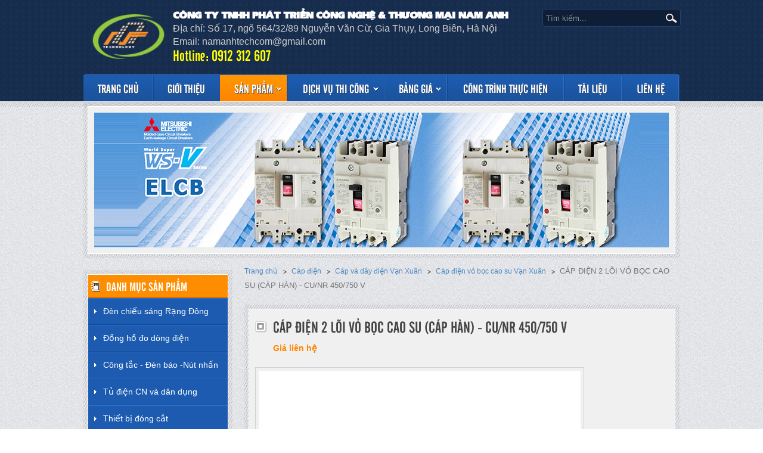

--- FILE ---
content_type: text/html; charset=UTF-8
request_url: https://namanhtech.com/ca-p-die-n-2-lo-i-vo-bo-c-cao-su-ca-p-ha-n---cu-nr-450-750-v-d522.html
body_size: 9228
content:

<!DOCTYPE html PUBLIC "-//W3C//DTD XHTML 1.0 Transitional//EN" "http://www.w3.org/TR/xhtml1/DTD/xhtml1-transitional.dtd">
<html xmlns="http://www.w3.org/1999/xhtml">
<head>
    <link rel="Shortcut Icon" href="/images/favicon.ico" type="image/x-icon" /> 
    <meta http-equiv="Content-Type" content="text/html; charset=utf-8" />                            
    <meta name="viewport" content="width=device-width, initial-scale=1">
    <title>CÁP ĐIỆN 2 LÕI VỎ BỌC CAO SU (CÁP HÀN) - CU/NR 450/750 V | Cáp điện vỏ bọc cao su Vạn Xuân</title>
<meta name="keywords" content="CÁP ĐIỆN 2 LÕI VỎ BỌC CAO SU (CÁP HÀN) - CU/NR 450/750 V, " />
<meta name="description" content="&nbsp;" /> 
    <link href="/templates/vnwebtech/css/jquery.mmenu.all.css" type="text/css" rel="stylesheet" />
    <link href="/templates/vnwebtech/css/style.css" type="text/css" rel="stylesheet" /> 
    <link href="/templates/vnwebtech/images/highslide.css" type="text/css" rel="stylesheet" />
    <link type="text/css" rel="stylesheet" href="/plugins/slideshow/slide1/css/jquery.ad-gallery.css"/>

    <script type="text/javascript" src="/templates/vnwebtech/js/jquery-1.8.0.js"></script>                           
    <script type="text/javascript" src="/templates/vnwebtech/js/jquery.jcarousellite.js"></script>
    <script type="text/javascript" language="javascript" src="/templates/vnwebtech/js/highslide-with-gallery.js"></script>
    <script type="text/javascript" language="javascript" src="/templates/vnwebtech/js/highslide-control.js"></script>
    <script type="text/javascript" src="/plugins/slideshow/slide1/js/show_control.js"></script>
<script type="text/javascript" src="/plugins/slideshow/slide1/js/jquery.ad-gallery.js"></script>
<script type="text/javascript" src="/plugins/slideshow/slide1/js/controllgallery.js"></script>

</head>

<body>  
    <div class="wrapper">
        <div class="header">
                    
<div class="header_content">
    <div class="header_top">
        <div class="header_logo">
            
<a href="/" title="HL Việt Nam">
    <img src="/images/banner/1_logo-Namanh.png" alt="" />
</a> 
        </div>
        <div class="header_address">
            <span class="fname">C&ocirc;ng ty TNHH Ph&aacute;t triển c&ocirc;ng nghệ &amp; Thương mại NAM ANH</span><br />
Địa chỉ: Số 17, ng&otilde; 564/32/89 Nguyễn Văn Cừ, Gia Thụy, Long Bi&ecirc;n, H&agrave; Nội<br />
<span class="header_email">Email: namanhtechcom@gmail.com</span> <span class="ffont">Hotline: 0912 312 607</span>
        </div>
        <div class="header_search">
                        <form method="get" action="/tim-kiem.html">
                <input type="text" class="search_text" value="Tìm kiếm..." name="q" onfocus="if(this.value=='Tìm kiếm...')this.value='';" onblur="if(this.value=='')this.value='Tìm kiếm...';" />
                <input type="submit" class="search_button" value="" />
            </form>
        </div>
        <div class="clear"></div>
    </div>
    <div class="header_menu">
        <a href="#menu" class="header_menu"></a>
        <nav id="menu">
        <ul>
            
            <li><a href="/" title="Trang chủ">Trang chủ</a></li>
            <li><a href="/gioi-thieu.html" title="Giới thiệu">Giới thiệu</a></li>
            <li class="mn_active"><a class="mn_sub" title="Sản phẩm">Sản phẩm</a>
                <ul>
                    <li>
						<a href="/den-chieu-sang-rang-dong-c48.html" title="Đèn chiếu sáng Rạng Đông">Đèn chiếu sáng Rạng Đông</a>
						<ul>
							<li>
								<a href="/den-led-rang-dong-l49.html" title="Đèn Led Rạng Đông">Đèn Led Rạng Đông</a>
							</li>
						</ul>
					</li>
                    <li>
						<a href="/dong-ho-do-dong-dien-c40.html" title="Đồng hồ đo dòng điện">Đồng hồ đo dòng điện</a>
						<ul>
							<li>
								<a href="/selec-l44.html" title="SELEC">SELEC</a>
							</li>
						</ul>
					</li>
                    <li>
						<a href="/cong-tac---den-bao--nut-nhan-c38.html" title="Công tắc - Đèn báo -Nút nhấn">Công tắc - Đèn báo -Nút nhấn</a>
						<ul>
							<li>
								<a href="/himel-l43.html" title="HIMEL">HIMEL</a>
							</li>
							<li>
								<a href="/idec-l39.html" title="IDEC">IDEC</a>
							</li>
						</ul>
					</li>
                    <li>
						<a href="/tu-dien-c34.html" title="Tủ điện CN và dân dụng">Tủ điện CN và dân dụng</a>
						<ul>
							<li>
								<a href="/tu-dien-ats-l47.html" title="Tủ điện nhựa ABS">Tủ điện nhựa ABS</a>
							</li>
							<li>
								<a href="/tu-dien-khac-l37.html" title="Tủ điện khác">Tủ điện khác</a>
							</li>
							<li>
								<a href="/tu-dien-ngoai-troi-l36.html" title="Vỏ Tủ điện trong nhà">Vỏ Tủ điện trong nhà</a>
							</li>
							<li>
								<a href="/tu-dien-trong-nha-l35.html" title="Vỏ tủ điện ngoài trời">Vỏ tủ điện ngoài trời</a>
							</li>
						</ul>
					</li>
                    <li>
						<a href="/thiet-bi-dong-cat-c1.html" title="Thiết bị đóng cắt">Thiết bị đóng cắt</a>
						<ul>
							<li>
								<a href="/thiet-bi-dien-hanyoung-l46.html" title="Thiết bị điện Hanyoung">Thiết bị điện Hanyoung</a>
							</li>
							<li>
								<a href="/thiet-bi-dong-cat-chint-l45.html" title="Thiết bị đóng cắt Chint">Thiết bị đóng cắt Chint</a>
							</li>
							<li>
								<a href="/thiet-bi-dien-himel-l42.html" title="Thiết bị điện HIMEL">Thiết bị điện HIMEL</a>
							</li>
							<li>
								<a href="/thiet-bi-dien-selec-l32.html" title="Thiết bị điện Selec">Thiết bị điện Selec</a>
							</li>
							<li>
								<a href="/thiet-bi-dong-cat-ls-l7.html" title="Thiết bị đóng cắt LS">Thiết bị đóng cắt LS</a>
							</li>
							<li>
								<a href="/thiet-bi-dong-cat-mitsubishi-l8.html" title="Thiết bị đóng cắt Mitsubishi">Thiết bị đóng cắt Mitsubishi</a>
							</li>
							<li>
								<a href="/thiet-bi-dong-cat-cua-hyundai-l9.html" title="Thiết bị đóng cắt Hyundai">Thiết bị đóng cắt Hyundai</a>
							</li>
							<li>
								<a href="/thiet-bi-dong-cat-abb-l10.html" title="Thiết bị đóng cắt ABB">Thiết bị đóng cắt ABB</a>
							</li>
							<li>
								<a href="/thiet-bi-dong-cat-schneider-l11.html" title="Thiết bị đóng cắt Schneider">Thiết bị đóng cắt Schneider</a>
							</li>
						</ul>
					</li>
                    <li>
						<a href="/tu-dong-cat-trung-the-c2.html" title="Tủ đóng cắt trung thế">Tủ đóng cắt trung thế</a>
						<ul>
							<li>
								<a href="/tu-dong-cat-trung-the-abb-l23.html" title="Tủ đóng cắt trung thế ABB">Tủ đóng cắt trung thế ABB</a>
							</li>
							<li>
								<a href="/tu-dong-cat-trung-the-schneider-l22.html" title="Tủ đóng cắt trung thế Schneider">Tủ đóng cắt trung thế Schneider</a>
							</li>
						</ul>
					</li>
                    <li>
						<a href="/cap-dien-c3.html" title="Cáp điện">Cáp điện</a>
						<ul>
							<li>
								<a href="/cap-va-day-dien-van-xuan-c50.html" title="Cáp và dây điện Vạn Xuân">Cáp và dây điện Vạn Xuân</a>
							</li>
							<li>
								<a href="/cap-dien-cadivi-l30.html" title="Cáp điện CADIVI">Cáp điện CADIVI</a>
							</li>
							<li>
								<a href="/cap-dien-cadisun-l14.html" title="Cáp điện CADISUN">Cáp điện CADISUN</a>
							</li>
						</ul>
					</li>
                    <li>
						<a href="/bien-tan-c5.html" title="Biến tần">Biến tần</a>
						<ul>
							<li>
								<a href="/bien-tan-schneider-l29.html" title="Biến tần Schneider">Biến tần Schneider</a>
							</li>
							<li>
								<a href="/bien-tan-mitsubishi-l28.html" title="Biến tần Mitsubishi">Biến tần Mitsubishi</a>
							</li>
							<li>
								<a href="/bien-tan-loai-1-pha-200-230vac-l13.html" title="Biến tần LS">Biến tần LS</a>
							</li>
						</ul>
					</li>
                    <li>
						<a href="/nang-luong-mat-troi-c6.html" title="Năng lượng mặt trời">Năng lượng mặt trời</a>
						<ul>
							<li>
								<a href="/he-thong-dien-mat-troi-l31.html" title="Hệ thống điện mặt trời">Hệ thống điện mặt trời</a>
							</li>
							<li>
								<a href="/panel-nang-luong-mat-troi-tam-pin-l24.html" title="Tấm pin năng lượng mặt trời">Tấm pin năng lượng mặt trời</a>
							</li>
							<li>
								<a href="/thiet-bi-chuyen-doi-nguon-converter-l25.html" title="Thiết bị chuyển đổi nguồn converter">Thiết bị chuyển đổi nguồn converter</a>
							</li>
							<li>
								<a href="/ac-quy-battery-l27.html" title="Ắc quy ( Battery)">Ắc quy ( Battery)</a>
							</li>
							<li>
								<a href="/phu-kien-lap-dat-l26.html" title="Phụ kiện lắp đặt">Phụ kiện lắp đặt</a>
							</li>
						</ul>
					</li>
                    <li>
						<a href="/tu-van-thiet-ke-thi-cong-c12.html" title="Tư vấn thiết kế thi công">Tư vấn thiết kế thi công</a>
						<ul>
							<li>
								<a href="/cung-cap-lap-dat-duong-day-va-tram-bien-ap-35kw-tro-xuong-l21.html" title="Cung cấp, lắp đặt đường dây và trạm biến áp 35KV trở xuống">Cung cấp, lắp đặt đường dây và trạm biến áp 35KV trở xuống</a>
							</li>
							<li>
								<a href="/thiet-ke-thi-cong-he-thong-dien-su-dung-nang-luong-mat-troi-l20.html" title="Hệ thống điện sử dụng năng lượng mặt trời">Hệ thống điện sử dụng năng lượng mặt trời</a>
							</li>
							<li>
								<a href="/thiet-ke-thi-cong-he-thong-dien-cong-nghiep-dien-dan-dung-l19.html" title="Hệ thống điện công nghiệp, điện dân dụng">Hệ thống điện công nghiệp, điện dân dụng</a>
							</li>
							<li>
								<a href="/thiet-kem-thi-cong-he-thong-dien-chieu-sang-l18.html" title="Hệ thống điện chiếu sáng">Hệ thống điện chiếu sáng</a>
							</li>
							<li>
								<a href="/thiet-ke-thi-cong-he-thong-dieu-khien-tu-dong-l17.html" title="Hệ thống điều khiển tự động">Hệ thống điều khiển tự động</a>
							</li>
							<li>
								<a href="/tu-van-thiet-ke-duong-day-va-tram-bien-ap-tu-35kv-tro-xuong-l16.html" title="Đường dây và trạm biến áp từ 35kv trở xuống">Đường dây và trạm biến áp từ 35kv trở xuống</a>
							</li>
							<li>
								<a href="/tu-van-thiet-ke-thi-cong-tram-bien-ap-l15.html" title="Trạm biến áp">Trạm biến áp</a>
							</li>
						</ul>
					</li>
                </ul>
            </li>
            <li><a href="/dich-vu-thi-cong.html" class="mn_sub" title="Dịch vụ thi công">Dịch vụ thi công</a>
                <ul>
                    <li><a href="/dich-vu-thi-cong/thiet-ke-thi-cong-he-thong-dieu-khien-tu-dong-gd11.html" title="Thiết kế thi công hệ thống điều khiển tự động">Thiết kế thi công hệ thống điều khiển tự động</a></li>
                    <li><a href="/dich-vu-thi-cong/cung-cap-lap-dat-duong-day-va-tram-bien-ap-tu-35kv-tro-xuong-gd10.html" title="Cung cấp lắp đặt đường dây và trạm biến áp từ 35KV trở xuống">Cung cấp lắp đặt đường dây và trạm biến áp từ 35KV trở xuống</a></li>
                    <li><a href="/dich-vu-thi-cong/tu-van-thiet-ke-duong-day-va-tram-bien-ap-tu-35kv-tro-xuong-gd9.html" title="Tư vấn thiết kế đường dây và trạm biến áp từ 35KV trở xuống">Tư vấn thiết kế đường dây và trạm biến áp từ 35KV trở xuống</a></li>
                </ul>
            </li>
            <li><a href="/bang-gia.html" class="mn_sub" title="Bảng giá">Bảng giá</a>
                <ul>
                    <li><a href="/bang-gia/bang-gia-bien-tan-ls-pd8.html" title="Bảng giá biến tần LS">Bảng giá biến tần LS</a></li>
                    <li><a href="/bang-gia/bang-gia-thiet-bi-dong-cat-ls-pd7.html" title="Bảng giá thiết bị đóng cắt LS">Bảng giá thiết bị đóng cắt LS</a></li>
                    <li><a href="/bang-gia/bang-gia-thiet-bi-dien-hyundai-pd6.html" title="Bảng giá thiết bị điện HYUNDAI">Bảng giá thiết bị điện HYUNDAI</a></li>
                </ul>
            </li>
            <li><a href="/khach-hang.html" title="Công trình thực hiện">Công trình thực hiện</a></li>
            <li><a href="/tin-tuc.html" title="Tài liệu">Tài liệu</a></li>
            <li><a href="/lien-he.html" title="Liên hệ">Liên hệ</a></li>                          
        </ul>
        </nav>
    </div>
</div>
  
        </div>
        <div class="content">
        <div class="content_wrapper">
            <div class="border_box">
    <div class="bg_box">    
        <div id="banner_slide_pager_" class="banner_header_pager_"></div> 
        <div class="banner_slide_size" style="width:100%;">
        <div class="banner_slide" id="banner_slide_" style="width:100%;">
        
            <div class="banner_slide_item" style="width:100%;">
                <img src="/images/banner/2_banner3.jpg" alt="" class="" style="width:100%;" />	
            </div>
            <div class="banner_slide_item" style="width:100%;">
                <img src="/images/banner/1_banner3.jpg" alt="" class="" style="width:100%;" />	
            </div> 
        </div> 
        </div>
        <div class="clear"></div>
    </div>
</div> 
<script type="text/javascript" src="/templates/vnwebtech/js/jquery_002.js"></script>
<script type="text/javascript" src="/templates/vnwebtech/js/number_slideshow.js"></script>
<script type="text/javascript">
$(function() {
    $('#banner_slide_').cycle({
        fx: 'fade',
        speed: 3000,
        timeout:6000,
        //pager:'#banner_slide_pager_',
        activePagerClass:'current'
    });
});
$(document).ready(function(){
	bw = $(window).width()-10;
	bh = parseInt(bw*400/964);
	if(bw>964){
		$('div.banner_slide_item img').css({'width':'964','height':'226'});
	}else{
		$('div.banner_slide_item img').css({'width':bw,'height':bh});
	}
});
</script> 
            <div class="content_right">                                            
                <div class="breadcrumb"> 
    
        <div itemscope itemtype="http://data-vocabulary.org/Breadcrumb" class="breadcrumble_home">
          <a href="/" itemprop="url" class="breadcrumble_title"><span itemprop="title">Trang chủ</span></a>
        </div> 
        <div itemscope itemtype="http://data-vocabulary.org/Breadcrumb" class="breadcrumble_home">
          <a href="/cap-dien-c3.html" itemprop="url" class="breadcrumble_title"><span itemprop="title">Cáp điện</span></a>
        </div> 
        <div itemscope itemtype="http://data-vocabulary.org/Breadcrumb" class="breadcrumble_home">
          <a href="/cap-va-day-dien-van-xuan-c50.html" itemprop="url" class="breadcrumble_title"><span itemprop="title">Cáp và dây điện Vạn Xuân</span></a>
        </div> 
        <div itemscope itemtype="http://data-vocabulary.org/Breadcrumb" class="breadcrumble_home">
          <a href="/cap-dien-vo-boc-cao-su-van-xuan-l58.html" itemprop="url" class="breadcrumble_title"><span itemprop="title">Cáp điện vỏ bọc cao su Vạn Xuân</span></a>
        </div> 
        <div itemscope itemtype="http://data-vocabulary.org/Breadcrumb" class="breadcrumble_title breadcrumble_title_end">
            <span class="breadcrumble_title" itemprop="title">CÁP ĐIỆN 2 LÕI VỎ BỌC CAO SU (CÁP HÀN) - CU/NR 450/750 V</span>
        </div>                                 
    <div class="clear"></div>
</div>    
                
<div class="border_box">
    <div class="bg_box">
        <h1 class="title_bar2">CÁP ĐIỆN 2 LÕI VỎ BỌC CAO SU (CÁP HÀN) - CU/NR 450/750 V</h1>
        <div class="product_detail_summary">
            <div><span class="price_detail2">Giá liên hệ</span></div>
                                            </div>
        <div class="product_detail_img">
            
            <a href="/images/equipment/items/img1/Cap_dien_2_loi_vo_boc_cs.jpg" class="product_detail_img highslide" rel="nofollow" title="" onclick="return hs.expand(this,{ slideshowGroup: 'detail_gallery' })">
                <img src="/images/equipment/items/img1/Cap_dien_2_loi_vo_boc_cs.jpg" class="prd_img" alt="CÁP ĐIỆN 2 LÕI VỎ BỌC CAO SU (CÁP HÀN) - CU/NR 450/750 V" />
            </a>                                                
            <div class="pdi_right">             
                        </div>
            <div class="clear"></div>
        </div>
        <div class="product_detail_content">
            <div class="prd_title">Thông tin chi tiết sản phẩm</div>
            &nbsp;
<h1 itemprop="name" class="product_title entry-title" style="box-sizing: inherit; font-size: 20px; margin: 0px 0px 0.5rem; font-family: Roboto, Helvetica, Arial, sans-serif; line-height: 22px; letter-spacing: 0px; color: rgb(34, 34, 34); clear: none; padding: 0px;">CU/NR 450/750 V 2 LÕI</h1>
<div class="short-des" style="box-sizing: inherit; color: rgb(34, 34, 34); font-family: Roboto, Helvetica, Arial, sans-serif; font-size: 13px; letter-spacing: -0.05px;">
<p style="box-sizing: inherit; margin-top: 0px; margin-bottom: 1rem; line-height: 1.4; letter-spacing: -0.05px;">CÁP ĐIỆN 2 LÕI VỎ BỌC CAO SU (CÁP HÀN) - CU/NR 450/750 V</p>
<p style="box-sizing: inherit; margin-top: 0px; margin-bottom: 1rem; line-height: 1.4; letter-spacing: -0.05px;">Tiêu chu&acirc;̉n áp dụng : IEC 60245-4:1994</p>
<p style="box-sizing: inherit; margin-top: 0px; margin-bottom: 1rem; line-height: 1.4; letter-spacing: -0.05px;"><strong style="box-sizing: inherit;">K&ecirc;́t c&acirc;́u</strong></p>
<p style="box-sizing: inherit; margin-top: 0px; margin-bottom: 1rem; line-height: 1.4; letter-spacing: -0.05px;">1. Lõi d&acirc;̃n điện : Đ&ocirc;̀ng<br style="box-sizing: inherit;" />
2. Lớp cách điện :&nbsp;Cao su<br />
<img src="/userfiles/image/cap%20dien/Cap%20dien%202%20loi%20vo%20boc%20cao%20su.jpg" width="895" height="380" alt="" /></p>
</div>        </div>
                                  
        <div class="pr_item_list other_list">
            <div class="prd_title">Xem các sản phẩm khác</div>
            <div class="other_list_item">
                   
                <div class="prh_item">
                    <a href="/ca-p-die-n-1-lo-i-vo-bo-c-cao-su-ca-p-ha-n---cu-nr-450-750-v-d523.html" class="prh_item_img" title="CÁP ĐIỆN 1 LÕI VỎ BỌC CAO SU (CÁP HÀN) - CU/NR 450/750 V">
                        <img src="/images/equipment/items/img1/Cap_dien_1_loi_vo_boc_CS_HA.jpg" alt="CÁP ĐIỆN 1 LÕI VỎ BỌC CAO SU (CÁP HÀN) - CU/NR 450/750 V" />
                    </a>
                    <a href="/ca-p-die-n-1-lo-i-vo-bo-c-cao-su-ca-p-ha-n---cu-nr-450-750-v-d523.html" class="title1" title="CÁP ĐIỆN 1 LÕI VỎ BỌC CAO SU (CÁP HÀN) - CU/NR 450/750 V">CÁP ĐIỆN 1 LÕI VỎ BỌC CAO SU (CÁP HÀN) - CU/NR 450/750 V</a>
                    <div class="pr_price">
                        Giá liên hệ
                    </div>
					<div class="clear"></div>
                </div>       
                <div class="prh_item">
                    <a href="/ca-p-die-n-3-4-lo-i-vo-bo-c-cao-su---cu-nr-nr-450-750-v-d521.html" class="prh_item_img" title="CÁP ĐIỆN 3, 4 LÕI VỎ BỌC CAO SU - CU/NR/NR 450/750 V">
                        <img src="/images/equipment/items/img1/Cap_dien_34_loi_vo_boc_cao_su.jpg" alt="CÁP ĐIỆN 3, 4 LÕI VỎ BỌC CAO SU - CU/NR/NR 450/750 V" />
                    </a>
                    <a href="/ca-p-die-n-3-4-lo-i-vo-bo-c-cao-su---cu-nr-nr-450-750-v-d521.html" class="title1" title="CÁP ĐIỆN 3, 4 LÕI VỎ BỌC CAO SU - CU/NR/NR 450/750 V">CÁP ĐIỆN 3, 4 LÕI VỎ BỌC CAO SU - CU/NR/NR 450/750 V</a>
                    <div class="pr_price">
                        Giá liên hệ
                    </div>
					<div class="clear"></div>
                </div>                            <div class=" clear"></div>
            </div>  
            <div class="prd_more"><a href="/cap-dien-vo-boc-cao-su-van-xuan-l58.html" title="Xem thêm nhiều sản phẩm hơn">Xem thêm nhiều sản phẩm hơn</a></div>
        </div>
             
    </div>            
</div>
            </div>
            <div class="content_left">                                                           
                <div class="border_box submenu_left">
    <div class="submenu">
        <div class="submenu_title">Danh mục sản phẩm</div>
        <ul>
        
            <li>
                <a href="/den-chieu-sang-rang-dong-c48.html" title="Đèn chiếu sáng Rạng Đông">Đèn chiếu sáng Rạng Đông</a>
                <ul>
                    <li>
                        <a href="/den-led-rang-dong-l49.html" title="Đèn Led Rạng Đông">Đèn Led Rạng Đông</a>
                    </li>   
                </ul>
            </li>
            <li>
                <a href="/dong-ho-do-dong-dien-c40.html" title="Đồng hồ đo dòng điện">Đồng hồ đo dòng điện</a>
                <ul>
                    <li>
                        <a href="/selec-l44.html" title="SELEC">SELEC</a>
                    </li>   
                </ul>
            </li>
            <li>
                <a href="/cong-tac---den-bao--nut-nhan-c38.html" title="Công tắc - Đèn báo -Nút nhấn">Công tắc - Đèn báo -Nút nhấn</a>
                <ul>
                    <li>
                        <a href="/himel-l43.html" title="HIMEL">HIMEL</a>
                    </li>
                    <li>
                        <a href="/idec-l39.html" title="IDEC">IDEC</a>
                    </li>   
                </ul>
            </li>
            <li>
                <a href="/tu-dien-c34.html" title="Tủ điện CN và dân dụng">Tủ điện CN và dân dụng</a>
                <ul>
                    <li>
                        <a href="/tu-dien-ats-l47.html" title="Tủ điện nhựa ABS">Tủ điện nhựa ABS</a>
                    </li>
                    <li>
                        <a href="/tu-dien-khac-l37.html" title="Tủ điện khác">Tủ điện khác</a>
                    </li>
                    <li>
                        <a href="/tu-dien-ngoai-troi-l36.html" title="Vỏ Tủ điện trong nhà">Vỏ Tủ điện trong nhà</a>
                    </li>
                    <li>
                        <a href="/tu-dien-trong-nha-l35.html" title="Vỏ tủ điện ngoài trời">Vỏ tủ điện ngoài trời</a>
                    </li>   
                </ul>
            </li>
            <li>
                <a href="/thiet-bi-dong-cat-c1.html" title="Thiết bị đóng cắt">Thiết bị đóng cắt</a>
                <ul>
                    <li>
                        <a href="/thiet-bi-dien-hanyoung-l46.html" title="Thiết bị điện Hanyoung">Thiết bị điện Hanyoung</a>
                    </li>
                    <li>
                        <a href="/thiet-bi-dong-cat-chint-l45.html" title="Thiết bị đóng cắt Chint">Thiết bị đóng cắt Chint</a>
                    </li>
                    <li>
                        <a href="/thiet-bi-dien-himel-l42.html" title="Thiết bị điện HIMEL">Thiết bị điện HIMEL</a>
                    </li>
                    <li>
                        <a href="/thiet-bi-dien-selec-l32.html" title="Thiết bị điện Selec">Thiết bị điện Selec</a>
                    </li>
                    <li>
                        <a href="/thiet-bi-dong-cat-ls-l7.html" title="Thiết bị đóng cắt LS">Thiết bị đóng cắt LS</a>
                    </li>
                    <li>
                        <a href="/thiet-bi-dong-cat-mitsubishi-l8.html" title="Thiết bị đóng cắt Mitsubishi">Thiết bị đóng cắt Mitsubishi</a>
                    </li>
                    <li>
                        <a href="/thiet-bi-dong-cat-cua-hyundai-l9.html" title="Thiết bị đóng cắt Hyundai">Thiết bị đóng cắt Hyundai</a>
                    </li>
                    <li>
                        <a href="/thiet-bi-dong-cat-abb-l10.html" title="Thiết bị đóng cắt ABB">Thiết bị đóng cắt ABB</a>
                    </li>
                    <li>
                        <a href="/thiet-bi-dong-cat-schneider-l11.html" title="Thiết bị đóng cắt Schneider">Thiết bị đóng cắt Schneider</a>
                    </li>   
                </ul>
            </li>
            <li>
                <a href="/tu-dong-cat-trung-the-c2.html" title="Tủ đóng cắt trung thế">Tủ đóng cắt trung thế</a>
                <ul>
                    <li>
                        <a href="/tu-dong-cat-trung-the-abb-l23.html" title="Tủ đóng cắt trung thế ABB">Tủ đóng cắt trung thế ABB</a>
                    </li>
                    <li>
                        <a href="/tu-dong-cat-trung-the-schneider-l22.html" title="Tủ đóng cắt trung thế Schneider">Tủ đóng cắt trung thế Schneider</a>
                    </li>   
                </ul>
            </li>
            <li>
                <a href="/cap-dien-c3.html" title="Cáp điện">Cáp điện</a>
                <ul>
                    <li>
                        <a href="/cap-va-day-dien-van-xuan-c50.html" title="Cáp và dây điện Vạn Xuân">Cáp và dây điện Vạn Xuân</a><ul>
                                <li>
                                    <a href="/cap-dien-vo-boc-cao-su-van-xuan-l58.html" title="Cáp điện vỏ bọc cao su Vạn Xuân">Cáp điện vỏ bọc cao su Vạn Xuân</a>
                                </li>
                                <li>
                                    <a href="/cap-chong-chay-van-xuan-l57.html" title="Cáp chống cháy Vạn Xuân">Cáp chống cháy Vạn Xuân</a>
                                </li>
                                <li>
                                    <a href="/cap-dieu-khien-van-xuan-l56.html" title="Cáp điều khiển Vạn Xuân">Cáp điều khiển Vạn Xuân</a>
                                </li>
                                <li>
                                    <a href="/cap-thong-tin-tin-hieu-van-xuan-l55.html" title="Cáp thông tin tín hiệu Vạn Xuân">Cáp thông tin tín hiệu Vạn Xuân</a>
                                </li>
                                <li>
                                    <a href="/cap-dien-ke-muyler-l54.html" title="Cáp điện kế Muyler Vạn Xuân">Cáp điện kế Muyler Vạn Xuân</a>
                                </li>
                                <li>
                                    <a href="/cap-dien-luc-ruot-nhom-l53.html" title="Cáp điện lực ruột nhôm Vạn Xuân">Cáp điện lực ruột nhôm Vạn Xuân</a>
                                </li>
                                <li>
                                    <a href="/cap-dien-luc-ruot-dong-van-xuan-l52.html" title="Cáp điện lực ruột đồng Vạn Xuân">Cáp điện lực ruột đồng Vạn Xuân</a>
                                </li>
                                <li>
                                    <a href="/day-dien-dan-dung-van-xuan-l51.html" title="Dây điện dân dụng Van Xuân">Dây điện dân dụng Van Xuân</a>
                                </li></ul>
                    </li>
                    <li>
                        <a href="/cap-dien-cadivi-l30.html" title="Cáp điện CADIVI">Cáp điện CADIVI</a>
                    </li>
                    <li>
                        <a href="/cap-dien-cadisun-l14.html" title="Cáp điện CADISUN">Cáp điện CADISUN</a>
                    </li>   
                </ul>
            </li>
            <li>
                <a href="/bien-tan-c5.html" title="Biến tần">Biến tần</a>
                <ul>
                    <li>
                        <a href="/bien-tan-schneider-l29.html" title="Biến tần Schneider">Biến tần Schneider</a>
                    </li>
                    <li>
                        <a href="/bien-tan-mitsubishi-l28.html" title="Biến tần Mitsubishi">Biến tần Mitsubishi</a>
                    </li>
                    <li>
                        <a href="/bien-tan-loai-1-pha-200-230vac-l13.html" title="Biến tần LS">Biến tần LS</a>
                    </li>   
                </ul>
            </li>
            <li>
                <a href="/nang-luong-mat-troi-c6.html" title="Năng lượng mặt trời">Năng lượng mặt trời</a>
                <ul>
                    <li>
                        <a href="/he-thong-dien-mat-troi-l31.html" title="Hệ thống điện mặt trời">Hệ thống điện mặt trời</a>
                    </li>
                    <li>
                        <a href="/panel-nang-luong-mat-troi-tam-pin-l24.html" title="Tấm pin năng lượng mặt trời">Tấm pin năng lượng mặt trời</a>
                    </li>
                    <li>
                        <a href="/thiet-bi-chuyen-doi-nguon-converter-l25.html" title="Thiết bị chuyển đổi nguồn converter">Thiết bị chuyển đổi nguồn converter</a>
                    </li>
                    <li>
                        <a href="/ac-quy-battery-l27.html" title="Ắc quy ( Battery)">Ắc quy ( Battery)</a>
                    </li>
                    <li>
                        <a href="/phu-kien-lap-dat-l26.html" title="Phụ kiện lắp đặt">Phụ kiện lắp đặt</a>
                    </li>   
                </ul>
            </li>
            <li>
                <a href="/tu-van-thiet-ke-thi-cong-c12.html" title="Tư vấn thiết kế thi công">Tư vấn thiết kế thi công</a>
                <ul>
                    <li>
                        <a href="/cung-cap-lap-dat-duong-day-va-tram-bien-ap-35kw-tro-xuong-l21.html" title="Cung cấp, lắp đặt đường dây và trạm biến áp 35KV trở xuống">Cung cấp, lắp đặt đường dây và trạm biến áp 35KV trở xuống</a>
                    </li>
                    <li>
                        <a href="/thiet-ke-thi-cong-he-thong-dien-su-dung-nang-luong-mat-troi-l20.html" title="Hệ thống điện sử dụng năng lượng mặt trời">Hệ thống điện sử dụng năng lượng mặt trời</a>
                    </li>
                    <li>
                        <a href="/thiet-ke-thi-cong-he-thong-dien-cong-nghiep-dien-dan-dung-l19.html" title="Hệ thống điện công nghiệp, điện dân dụng">Hệ thống điện công nghiệp, điện dân dụng</a>
                    </li>
                    <li>
                        <a href="/thiet-kem-thi-cong-he-thong-dien-chieu-sang-l18.html" title="Hệ thống điện chiếu sáng">Hệ thống điện chiếu sáng</a>
                    </li>
                    <li>
                        <a href="/thiet-ke-thi-cong-he-thong-dieu-khien-tu-dong-l17.html" title="Hệ thống điều khiển tự động">Hệ thống điều khiển tự động</a>
                    </li>
                    <li>
                        <a href="/tu-van-thiet-ke-duong-day-va-tram-bien-ap-tu-35kv-tro-xuong-l16.html" title="Đường dây và trạm biến áp từ 35kv trở xuống">Đường dây và trạm biến áp từ 35kv trở xuống</a>
                    </li>
                    <li>
                        <a href="/tu-van-thiet-ke-thi-cong-tram-bien-ap-l15.html" title="Trạm biến áp">Trạm biến áp</a>
                    </li>   
                </ul>
            </li> 
        </ul>
    </div>
</div>
<div class="border_box">
	<div class="support-online-box">
    	<p class="support-online-title">SUPPORT ONLINE 24/7</p>
    <div class="support-name">Mr Đ&ocirc;ng<span>(Kỹ thuật)</span></div>
<a href="skype:Nguyenthedong?chat" class="support-skype">Nguyenthedong</a><br />
<span class="support-zalo">Cty Nam Anh: 0967767472</span>
<div class="support-name">Mrs Thanh Hải</div>
<a href="skype:Thanhhainguyen?chat" class="support-skype">Thanhhainguyen</a><br />
<span class="support-zalo">0979820282</span>
<div class="support-name">Mr Đạt</div>
<span class="support-zalo">035 8911019</span>
    </div>
</div>
                  <div class="border_box">
    <div class="bar_title1">Sản phẩm bán chạy</div>
    <div class="bg_box">  
        
            <div class="product_hot_item">
                <a href="/den-led-downlight-doi-mau---rang-dong-d474.html" class="phi_img" title="Đèn LED Downlight đổi màu - Rạng Đông">
                    <img src="/images/equipment/items/img1/Den_led_downlight_doi_mau_HA.jpg" alt="Đèn LED Downlight đổi màu - Rạng Đông" />
                </a>
                <div class="phi_right">
                    <a href="/den-led-downlight-doi-mau---rang-dong-d474.html" class="title1" title="Đèn LED Downlight đổi màu - Rạng Đông">Đèn LED Downlight đổi màu - Rạng Đông</a>
                    <div class="pr_price">
                        Giá liên hệ
                    </div>
                </div>
                <div class="clear"></div>
            </div>
            <div class="product_hot_item">
                <a href="/vo-tu-dien-ngoai-troi-kt20x30x15-d370.html" class="phi_img" title="Vỏ tủ điện ngoài trời KT20x30x15">
                    <img src="/images/equipment/items/img1/Tu_ngoai_troi_20x30x15.jpg" alt="Vỏ tủ điện ngoài trời KT20x30x15" />
                </a>
                <div class="phi_right">
                    <a href="/vo-tu-dien-ngoai-troi-kt20x30x15-d370.html" class="title1" title="Vỏ tủ điện ngoài trời KT20x30x15">Vỏ tủ điện ngoài trời KT20x30x15</a>
                    <div class="pr_price">
                        Giá liên hệ
                    </div>
                </div>
                <div class="clear"></div>
            </div>
            <div class="product_hot_item">
                <a href="/tu-dien-trung-the-rmu-d198.html" class="phi_img" title="Tủ điện trung thế RMU">
                    <img src="/images/equipment/items/img1/Tu-RMu-ky-thuat-01.jpg" alt="Tủ điện trung thế RMU" />
                </a>
                <div class="phi_right">
                    <a href="/tu-dien-trung-the-rmu-d198.html" class="title1" title="Tủ điện trung thế RMU">Tủ điện trung thế RMU</a>
                    <div class="pr_price">
                        Giá liên hệ
                    </div>
                </div>
                <div class="clear"></div>
            </div>
            <div class="product_hot_item">
                <a href="/chong-set-lan-truyen-schneider-ez9l33720-d190.html" class="phi_img" title="Chống sét lan truyền 3P+N 20KA EZ9L33720 3P+N 20kA 400V">
                    <img src="/images/equipment/items/img1/chong-set-lan-truyen-easy9-3p_n-schneider_1.png" alt="Chống sét lan truyền 3P+N 20KA EZ9L33720 3P+N 20kA 400V" />
                </a>
                <div class="phi_right">
                    <a href="/chong-set-lan-truyen-schneider-ez9l33720-d190.html" class="title1" title="Chống sét lan truyền 3P+N 20KA EZ9L33720 3P+N 20kA 400V">Chống sét lan truyền 3P+N 20KA EZ9L33720 3P+N 20kA 400V</a>
                    <div class="pr_price">
                        Giá liên hệ
                    </div>
                </div>
                <div class="clear"></div>
            </div>
            <div class="product_hot_item">
                <a href="/cap-dien-luc-ha-the-cvv-d160.html" class="phi_img" title="Cáp điện lực hạ thế CV- 450/750V - Cadivi">
                    <img src="/images/equipment/items/img1/CV-450-750V.jpg" alt="Cáp điện lực hạ thế CV- 450/750V - Cadivi" />
                </a>
                <div class="phi_right">
                    <a href="/cap-dien-luc-ha-the-cvv-d160.html" class="title1" title="Cáp điện lực hạ thế CV- 450/750V - Cadivi">Cáp điện lực hạ thế CV- 450/750V - Cadivi</a>
                    <div class="pr_price">
                        Giá liên hệ
                    </div>
                </div>
                <div class="clear"></div>
            </div>
            <div class="product_hot_item">
                <a href="/bien-tan-dong-fr-d700--mitsubishi-d154.html" class="phi_img" title="Biến tần Dòng FR-D700 - Mitsubishi">
                    <img src="/images/equipment/items/img1/1_700.jpg" alt="Biến tần Dòng FR-D700 - Mitsubishi" />
                </a>
                <div class="phi_right">
                    <a href="/bien-tan-dong-fr-d700--mitsubishi-d154.html" class="title1" title="Biến tần Dòng FR-D700 - Mitsubishi">Biến tần Dòng FR-D700 - Mitsubishi</a>
                    <div class="pr_price">
                        Giá liên hệ
                    </div>
                </div>
                <div class="clear"></div>
            </div>
            <div class="product_hot_item">
                <a href="/ro-le-nhiet-ls-d137.html" class="phi_img" title="Rơ Le Nhiệt - LS">
                    <img src="/images/equipment/items/img1/MT-95_Lo_re_nhiet.jpg" alt="MT- 95" />
                </a>
                <div class="phi_right">
                    <a href="/ro-le-nhiet-ls-d137.html" class="title1" title="Rơ Le Nhiệt - LS">Rơ Le Nhiệt - LS</a>
                    <div class="pr_price">
                        Giá: <span class="pr_price2">952,000</span> đ
                    </div>
                </div>
                <div class="clear"></div>
            </div>
            <div class="product_hot_item">
                <a href="/relay-nhiet-tesys-loai-d-d104.html" class="phi_img" title="Relay nhiệt TESYS loại D -  Schneider">
                    <img src="/images/equipment/items/img1/Relay-nhiet-TESYS-Ro-le-nhiet-Schneider.png" alt="Relay nhiệt TESYS loại D -  Schneider" />
                </a>
                <div class="phi_right">
                    <a href="/relay-nhiet-tesys-loai-d-d104.html" class="title1" title="Relay nhiệt TESYS loại D -  Schneider">Relay nhiệt TESYS loại D -  Schneider</a>
                    <div class="pr_price">
                        Giá liên hệ
                    </div>
                </div>
                <div class="clear"></div>
            </div>
            <div class="product_hot_item">
                <a href="/cau-dao-tu-dong-dang-tep--acti9-mcb---aptomat-dang-tep-d97.html" class="phi_img" title="Cầu dao tự động dạng tép- ACTI9 MCB - Aptomat dạng tép -  Schneider">
                    <img src="/images/equipment/items/img1/cau-dao-tu-dong-acti9-mcb-aptomat-dang-tep.png" alt="Cầu dao tự động dạng tép- ACTI9 MCB - Aptomat dạng tép -  Schneider" />
                </a>
                <div class="phi_right">
                    <a href="/cau-dao-tu-dong-dang-tep--acti9-mcb---aptomat-dang-tep-d97.html" class="title1" title="Cầu dao tự động dạng tép- ACTI9 MCB - Aptomat dạng tép -  Schneider">Cầu dao tự động dạng tép- ACTI9 MCB - Aptomat dạng tép -  Schneider</a>
                    <div class="pr_price">
                        Giá liên hệ
                    </div>
                </div>
                <div class="clear"></div>
            </div>
            <div class="product_hot_item">
                <a href="/contactor-ac-magnetic-contactor-380vac-50hz-d84.html" class="phi_img" title="CONTACTOR( AC magnetic Contactor, 380VAC, 50Hz) - Hyundai">
                    <img src="/images/equipment/items/img1/1_HGC18_1.jpg" alt="CONTACTOR( AC magnetic Contactor, 380VAC, 50Hz) - Hyundai" />
                </a>
                <div class="phi_right">
                    <a href="/contactor-ac-magnetic-contactor-380vac-50hz-d84.html" class="title1" title="CONTACTOR( AC magnetic Contactor, 380VAC, 50Hz) - Hyundai">CONTACTOR( AC magnetic Contactor, 380VAC, 50Hz) - Hyundai</a>
                    <div class="pr_price">
                        Giá: <span class="pr_price2">275,000</span> đ
                    </div>
                </div>
                <div class="clear"></div>
            </div>
            <div class="product_hot_item">
                <a href="/bien-tan-loai-3-pha-380-480-vac-protection-degree-ip2-d72.html" class="phi_img" title="Biến tần loại 3 pha 380-480 VAC( Protection degree IP20- LS">
                    <img src="/images/equipment/items/img1/2_LSLV0004S100-2EONN.png" alt="Biến tần loại 3 pha 380-480 VAC( Protection degree IP20- LS" />
                </a>
                <div class="phi_right">
                    <a href="/bien-tan-loai-3-pha-380-480-vac-protection-degree-ip2-d72.html" class="title1" title="Biến tần loại 3 pha 380-480 VAC( Protection degree IP20- LS">Biến tần loại 3 pha 380-480 VAC( Protection degree IP20- LS</a>
                    <div class="pr_price">
                        Giá: <span class="pr_price2">3,960,000</span> đ
                    </div>
                </div>
                <div class="clear"></div>
            </div>
            <div class="product_hot_item">
                <a href="/bien-tan-loai-1-pha-200-230vac-d63.html" class="phi_img" title="Biến tần loại 1 pha 200-230VAC - LS">
                    <img src="/images/equipment/items/img1/bientanlsic51-682.jpg" alt="Biến tần loại 1 pha 200-230VAC - LS" />
                </a>
                <div class="phi_right">
                    <a href="/bien-tan-loai-1-pha-200-230vac-d63.html" class="title1" title="Biến tần loại 1 pha 200-230VAC - LS">Biến tần loại 1 pha 200-230VAC - LS</a>
                    <div class="pr_price">
                        Giá: <span class="pr_price2">1,810,000</span> đ
                    </div>
                </div>
                <div class="clear"></div>
            </div>
            <div class="product_hot_item">
                <a href="/cau-dao-dien-elcb-4-pha-loai-khoi-chong-ro-dien-d59.html" class="phi_img" title="Cầu dao điện ELCB 4 pha loại khối chống rò điện - LS">
                    <img src="/images/equipment/items/img1/elcb_chong_ro_4_pha.jpg" alt="Cầu dao điện ELCB 4 pha loại khối chống rò điện - LS" />
                </a>
                <div class="phi_right">
                    <a href="/cau-dao-dien-elcb-4-pha-loai-khoi-chong-ro-dien-d59.html" class="title1" title="Cầu dao điện ELCB 4 pha loại khối chống rò điện - LS">Cầu dao điện ELCB 4 pha loại khối chống rò điện - LS</a>
                    <div class="pr_price">
                        Giá liên hệ
                    </div>
                </div>
                <div class="clear"></div>
            </div>
            <div class="product_hot_item">
                <a href="/cau-dao-dien-mccb-aptomat-loai-khoi-3-pha-abn-53c-d51.html" class="phi_img" title="MCCB( APTOMAT) loại khối 3 pha -LS">
                    <img src="/images/equipment/items/img1/ABN53c_1.jpg" alt="cau-dao-dien-mccb-aptomat-loai-khoi-3-pha-abn-53c" />
                </a>
                <div class="phi_right">
                    <a href="/cau-dao-dien-mccb-aptomat-loai-khoi-3-pha-abn-53c-d51.html" class="title1" title="MCCB( APTOMAT) loại khối 3 pha -LS">MCCB( APTOMAT) loại khối 3 pha -LS</a>
                    <div class="pr_price">
                        Giá liên hệ
                    </div>
                </div>
                <div class="clear"></div>
            </div>
            <div class="product_hot_item">
                <a href="/aptomat-khoi-mccb-2-pha-abn-52c-d47.html" class="phi_img" title="MCCB( APTOMAT) loại khối 2 pha -LS">
                    <img src="/images/equipment/items/img1/ABN52c_1.jpg" alt="Cầu dao điện MCCB(Aptomat) loại khối 2 pha 60A LS" />
                </a>
                <div class="phi_right">
                    <a href="/aptomat-khoi-mccb-2-pha-abn-52c-d47.html" class="title1" title="MCCB( APTOMAT) loại khối 2 pha -LS">MCCB( APTOMAT) loại khối 2 pha -LS</a>
                    <div class="pr_price">
                        Giá: <span class="pr_price2">615,000</span> đ
                    </div>
                </div>
                <div class="clear"></div>
            </div>  
        <div class="clear"></div>
    </div>
</div> 
            </div>
            <div class="clear"></div>
              <div class="border_box">
    <div class="bg_box partner_slide_content jCarouselLite">
        <ul>
         
            <li><img src="/images/service/items/img1/TA.jpg" alt="Công trình cung cấp và lắp đặt hoàn chỉnh trạm biến áp 400kVA Tràng An - Thái Bình" /></li> 
            <li><img src="/images/service/items/img1/kohler.png" alt="Công ty KOHLER" /></li> 
            <li><img src="/images/service/items/img1/Logo_socomec.jpg" alt="Công ty SOCOMEC" /></li> 
            <li><img src="/images/service/items/img1/logo.jpg" alt="Công ty YOUNGSUNG" /></li> 
            <li><img src="/images/service/items/img1/Logo_hager.png" alt="Công ty Hager" /></li> 
            <li><img src="/images/service/items/img1/siemens-logo.jpg" alt="Công ty Siemens" /></li> 
            <li><img src="/images/service/items/img1/Logo_S.jpg" alt="Công ty Schneider" /></li> 
            <li><img src="/images/service/items/img1/Logo_ls.jpg" alt="Công ty LS" /></li> 
            <li><img src="/images/service/items/img1/1_aptomat_thiet_bi_dien_huyndai.jpg" alt="Công ty Hyundai" /></li> 
            <li><img src="/images/service/items/img1/day_cap_dien_ls_vina.jpg" alt="Công ty LS VN" /></li> 
            <li><img src="/images/service/items/img1/log_Mishubishi.jpg" alt="Công ty Mitsubishi Electric" /></li> 
            <li><img src="/images/service/items/img1/abb-logo.png" alt="Cty TNHH ABB" /></li>                                                   
        </ul>
        <div class="clear"></div>
    </div>
</div> 
<script type="text/javascript">
$(".jCarouselLite").jCarouselLite({
	visible: 7,
});  
</script>
            <div class="submenu_footer">
    
    <div class="submenu_footer_list">
        <div class="submenu_footer_title"><span>Về chúng tôi</span></div>
        <ul>
            <li><a href="/gioi-thieu.html" title="Giới thiệu">Giới thiệu</a></li>
            <li><a href="/tin-tuc.html" title="Tài liệu">Tài liệu</a></li>
            <li><a href="/dich-vu-thi-cong.html" title="Dịch vụ thi công">Dịch vụ thi công</a></li>
            <li><a href="/bang-gia.html" title="Bảng giá">Bảng giá</a></li>
            <li><a href="/khach-hang.html" title="Công trình thực hiện">Công trình thực hiện</a></li>
        </ul>
    </div>
    <div class="submenu_footer_list submenu_footer_list2">
        <div class="submenu_footer_title"><span>Hỗ trợ khách hàng</span></div>
        <ul>                                             
            <li><a href="/van-chuyen-lap-dat.html" title="Vận chuyển lắp đặt">Vận chuyển lắp đặt</a></li>
            <li><a href="/chinh-sach-bao-hanh.html" title="Điều kiện bảo hành">Điều kiện bảo hành</a></li>
            <li><a href="/file.html?filename=paymentmt" title="Hình thức thanh toán">Hình thức thanh toán</a></li>
            <li><a href="/cham-soc-sau-lap-dat.html" title="Chăm sóc sau lắp đặt">Chăm sóc sau lắp đặt</a></li>
        </ul>
    </div>    <div class="footer_contact">
        <div class="submenu_footer_title"><span>Li&ecirc;n hệ:</span></div>

<p style="text-transform: uppercase; font-size: 12px; font-weight: bold; margin: 0px; padding-bottom: 3px;">C&ocirc;ng ty TNHH Ph&aacute;t triển c&ocirc;ng nghệ v&agrave; Thương mại NAM ANH</p>

<b>Trụ sở:</b> Số 17, ng&otilde; 564/32/89, Nguyễn Văn Cừ, Gia Thụy, Long Bi&ecirc;n, H&agrave; Nội.<br />

<b>VPGD:</b> Số 51, ng&otilde; 560 Nguyễn Văn Cừ,  Gia Thụy, Long Bi&ecirc;n, H&agrave; Nội.<br />

<b>Điện thoại/Fax:</b> +84-24-3 877 69 19<br />

<b>Email:</b>&nbsp;namanhtechcom@gmail.com<br />

<strong style="color: #F00">Hotline: 0912 312 607</strong>
    </div>
    <div class="clear"></div>
</div>
        </div></div>        
        <div class="footer">          
            <div class="footer_content">
    <div class="footer_menu">
        <ul>
        
        <li><a href="/" title="Trang chủ" rel="nofollow">Trang chủ</a></li>
        <li><a href="/gioi-thieu.html" title="Giới thiệu" rel="nofollow">Giới thiệu</a></li>
        <li><a href="/chinh-sach-ban-hang.html" title="Bảng giá" rel="nofollow">Bảng giá</a></li>
        <li><a href="/khach-hang.html" title="Công trình thực hiện" rel="nofollow">Công trình thực hiện</a></li>
        <li><a href="/lien-he.html" title="Liên hệ" rel="nofollow">Liên hệ</a></li>                           
        </ul>
    </div>
    <div class="footer_copyright">
        <div>
            Copyright &copy; 2018 <strong style="color: #CCC;">namanhtech.com</strong>  All reversed.
        </div>
        <div class="socer_icon">
            <a href="#" title="Google Plus" target="_blank"><img src="/userfiles/image/icon-google.png" alt="Google Plus" /></a></a>
<a href="#" title="RSS" target="_blank"><img src="/userfiles/image/icon-rss.png" alt="RSS" /></a></a>
<a href="#" title="Twitter" target="_blank"><img src="/userfiles/image/icon-twitter.png" alt="Twitter" /></a></a>
<a href="#" title="Facebook" target="_blank"><img src="/userfiles/image/icon-facebook.png" alt="Facebook" /></a></a>
        </div>
    </div>
    <div class="clear"></div>
</div>      
        </div>
    </div>  
</body>
</html>

--- FILE ---
content_type: text/css
request_url: https://namanhtech.com/templates/vnwebtech/css/style.css
body_size: 5761
content:
/* CSS Document */
@charset "iso-8859-1";
@font-face { font-family: "HLmenu"; src: url('UTMCafeta.ttf'); }
@font-face { font-family: "HLname"; src: url('UTMErieBlack.ttf'); }
body{
    background: url(../images/page_bg.png) repeat;
    font-family: Arial, Helvetica, sans-serif;
    font-size: 14px;
    line-height: 24px;
    color: #757575;
    margin: auto;
}
.ffont{
    font-family: "HLmenu";
}
div.clear{
    clear: both;
}
div.wrapper{
    margin: auto;
}
@media all and (min-width: 320px){
	div.count-box{
	padding: 15px;
	margin-bottom: 15px;
	background-color: #ededed;
	border: 1px solid #d6d6d6;
}
div.count-box-title{
	text-transform: uppercase;
	font-size: 18px;
	border-bottom: 1px solid #acacac;
	padding: 0px 0px 4px;
	margin: 0px 0px 5px;
}
div.count-line{
	border-bottom: 1px dashed #acacac;
	padding: 10px 0px 0px;
}
div.count-title{
	float: left;
	width: 100px;
	font-weight: bold;
	font-size: 14px;
	color: #454545;
}
div.count-number{
	float: right;
	width: 110px;
	font-weight: bold;
	font-size: 14px;
	color: #454545;
	text-align: right;
}
div.count-date{
	padding: 10px 0px 0px;
	font-style: italic;
}
table.vcbrate_box{
	font-size: 11px;
	color:#2b2b2b;
}
table.vcbrate_box tr.vcbr_title{
	padding:0;
	line-height:11px;
}
table.vcbrate_box tr.vcbr_row td{
	border-bottom:#ccc 1px dashed;
}

nav:not(.mm-menu)
{
    display: none;
}
div.header{
    background: url(../images/header_bg.png) repeat;
    min-height: 170px;
    border-bottom: 1px solid #fff;
    margin: auto;
}
div.header_content{
    margin: auto;
}
div.header_logo{
    width: 100%;
    text-align: center;
}
div.header_logo img{
    width: 80px;
}
div.header_address{
    width: 96%;
    text-align: center;
    padding: 0px 2%;
}
div.header_address{
    font-size: 12px;
    line-height: 17px;
    padding-bottom: 10px;
}
.fname{
    text-transform: uppercase; font-weight: bold; font-size: 12px; color: #fff;
}
.ffont{
    font-size: 17px;
    font-family: "HLmenu";
    color:#FF0;
}
span.header_email{
    padding-right: 10px;
}
div.content_wrapper{
    margin: auto;
    width: 100%;
    padding-top: 20px;
	overflow: hidden;
}
div.banner_slide_size, div.banner_slide_size img{
    width: 100%;
	height: 128px;
}
div.submenu_left{
    display: none;
}
h1.title_bar1, h2.title_bar1, h3.title_bar1{
    background: #ef6b00 url(../images/title-dot.png) 10px 10px no-repeat;
    padding: 0px 0px 0px 40px;
    margin: 0px;
    color: #fff;
    font-family: "HLmenu";
    font-size: 24px;
    font-weight: normal;
    text-transform: uppercase;
    height: 38px;
    line-height: 38px;
}
h1.title_bar2, h2.title_bar2, h3.title_bar2{
    background: url(../images/title-dot1.png) 10px 10px no-repeat;
    padding: 0px 0px 0px 40px;
    margin: 0px;
    color: #454545;
    font-family: "HLmenu";
    font-size: 26px;
    font-weight: normal;
    text-transform: uppercase;
    min-height: 38px;
    line-height: 38px;
}
div.border_box{
    background: url(../images/bg-product.png) repeat;
    padding: 4px;
    margin-bottom: 10px;
}
div.bg_box{
    background-color: #f0f0f0;
    border: 1px solid #fff;
    padding: 0px;
}
div.content{
    margin: auto;
    background: url(../images/bg-product.png) top repeat-x;
}
div.bar_title1{
    height: 38px;
    line-height: 38px;
    background: #1c5bb0 url(../images/title-dot2.png) 5px 10px no-repeat;
    padding: 0px 5px 0px 30px;
    color: #fff;
    font-family: "HLmenu";
    font-size: 20px;
    text-transform: uppercase;
}
div.prh_item{
    background-color: #f8f8f8;
    padding: 15px 10px;
}
div.prh_item:nth-child(2n){
    background: none;
}
a.prh_item_img{
    display: block;
    width: 110px;
    margin-bottom: 0px;
    float: left;
    border: 1px solid #d1d1d1;
    margin-right: 10px;
}
a.prh_item_img img{
    width: 100%;
    height: 120px;
}
a.title1{
    text-decoration: none;
    color: #4e8bc0;
	line-height: 17px;
}
a:hover.title1{
    text-decoration: underline;
}
div.pr_price{
    font-size: 13px;
    font-weight: bold;
    padding-top: 10px;
    padding-bottom: 10px;
}
span.pr_price{
    font-size: 18px;
    color: #ff8700;
    font-weight: normal;
}
div.product_hot_item{
    padding: 15px 10px;
    border-bottom: 1px dashed #c9c9c9;
}
a.phi_img{
    display: block;
    width: 110px;
    border: 1px solid #e0e0e0;
    float: left;
    margin-right: 10px;
}
a.phi_img img{
    width: 110px;
    height: 120px;
}
span.pr_price2{
    color: #ff8700;
}
div.content_left div.pr_price{
    padding-top: 15px;
}
div.partner_slide_content ul{
    margin: 0px;
    padding: 10px;
    list-style: none;
    display: block;
}
div.partner_slide_content li{
    display: block;
    float: left;
    width: 113px;
    height: 54px;
    border: 1px solid #ced0d6;
    margin-right: 25px;
}
div.partner_slide_content li img{
    width: 113px;
    height: 54px;
}
div.footer{
    margin: auto;
    background: url(../images/header_bg.png) repeat;
}
div.footer_content{
    margin: auto;
    width: 100%;
    padding-top: 10px;
}
div.footer_menu{
    display: none;
}
div.footer_copyright{
    width: 96%;
    text-align: right;
    font-size: 12px;
    padding: 0px 2%;
    text-align: center;
}
div.footer_contact div.submenu_footer_title{
    display: none;
}
div.footer_contact{
    background: url(../images/header_bg.png) repeat;
    padding: 10px 0px;
    text-align: center;
    border-bottom: 1px solid #243f69;
    color: #909090;
}
div.submenu_footer_list{
    display: none;
}
div.header_menu{
    height: 44px;
    background: url(../images/menu_bg.png) repeat-x;
    border-top: 1px solid #4783d4;
    position: relative;
}
a.header_menu
{
    background: center center no-repeat transparent;
    background-image: url(../images/menu-icon.png);
    display: block;
    width: 40px;
    height: 40px;
    position: absolute;
    top: 0;
    left: 10px;
}
div.header_top{
    position: relative;
}
div.header_search{
    position: absolute;
    bottom: -37px;
    z-index: 999;
    right: 7px;
}
div.header_search form{
    margin: 0px;
    padding: 0px;
    border: 1px solid #23406d;
    background-color: #fff;
    height: 28px;
    border-radius: 4px;
    width: 230px;
}
input.search_text{
    border: none;
    background: transparent;
    height: 28px;
    padding: 0px 5px;
    width: 170px;
    color: #90949b;
    float: left;
}
input.search_button{
    float: right;
    width: 30px;
    border: none;
    background: url(../images/icon-search.png) center no-repeat;
    height: 28px;
    cursor: pointer;
}
div.breadcrumb{
    display: none;
}
div.pagelist{
    text-align: right;
}
div.pagelist span{
    padding: 0px 5px;
    border: 1px solid #d1d1d1;
    background-color: #f8f8f8;
    font-weight: bold;
    margin-left: 4px;
}
div.pagelist a{
    text-decoration: none;
    color: #4e8bc0;
    padding: 0px 5px;
    border: 1px solid #d1d1d1;
    margin-left: 4px;
}
div.pagelist a{
    background-color: #f8f8f8;
}
a.news_list_img {
    display: block;
    float: left;
    width: 120px;
    height: 100px;
    margin-right: 10px;
}
a.news_list_img img {
    width: 120px;
    height: 100px;
}
div.news_list_item {
    padding: 20px 10px;
    border-bottom: 1px dashed #d1d1d1;
}
div.prd_title{
    padding-bottom: 20px;
    font-family: "HLmenu";
    font-size: 20px;
    color: #606060;
    text-transform: uppercase;
}
div.prd_more{
    text-align: center;
}
div.prd_more a{
    color: #ff8800;
    text-transform: uppercase;
    font-style: italic;
    font-weight: bold;
    text-decoration: none;
}
div.prd_more a:hover{
    text-decoration: underline;
}
div.pdi_right{
    float: none;
}
a.product_detail_imgslide{
	display: block;
	float: left;
	width: 22%;
	margin: 0px 2%;
}
a.product_detail_imgslide img{
	width: 100%;
}
img.prd_img {
    padding: 5px;
    border: 1px solid #d1d1d1;
    margin: 2%;
    width: 94%;
}
div.product_detail_content{
    padding: 10px;
}
div.product_detail_content h2{
	height: 24px;
	margin: 0px;
	padding: 0px 4px 0px 0px;
	float: left;
	font-weight: bold;
	font-size: 15px;
}
div.product_detail_summary{
    padding-left: 40px;
}
div.news_date {
    color: #b0b0b0;
    padding-bottom: 15px;
    padding-left: 40px;
    font-style: italic;
}
img.news_detail_img {
    width: 92%;
    padding: 5px;
    border: 1px solid #e0e0e0;
    margin: 10px;
}
div.news_detail_summary {
    font-weight: bold;
    font-size: 13px;
    font-style: italic;
    color: #858585;
    width: 96%;
    padding: 0px 2%;
}
div.news_detail_content {
    padding: 20px 2%;
    border-bottom: 1px solid #d1d1d1;
}
div.other_news{
    padding: 0px 2%;
}
span.price_detail{
	color: #ff8700;
	font-weight: bold;
	font-size: 20px;
}
span.price_detail2{
	color: #ff8700;
	font-weight: bold;
	font-size: 14px;
}
div.support-online-box{
	background-color: #ead368;
	border: 1px solid #fff;
	padding: 10px;
}
p.support-online-title{
	margin: 0px;
	padding: 0px 0px 5px;
	font-family: "HLmenu";
	font-size: 20px;
	color: #353535;
}
div.support-name{
	padding-top: 8px;
	padding-bottom: 5px;
	font-weight: bold;
}
div.support-name span{
	font-weight: normal;
	font-style: italic;
}
span.support-skype{
	display: inline-block;
	height: 20px;
	background: url(../images/skype-icon.png) 10px 0px no-repeat;
	padding: 0px 0px 5px 35px;
}
span.support-zalo{
	display: inline-block;
	height: 20px;
	background: url(../images/zalo-icon.png) 10px 0px no-repeat;
	padding: 0px 0px 5px 35px;
}
div.service-hot-list{
	background: url(../images/bg-product.png) repeat;
    padding: 7px;
	margin: 0px 0px 10px 0px;
	width: 306px;
}
a.service-hot-img{
	display: block;
	margin-bottom: 10px;
}
a.service-hot-img img{
	width: 100%;
}
div.service-hot-item{
	padding: 10px;
	border: 1px solid #fff;
	background-color: #f0f0f0;
}
div.service-hot-title{
	height: 50px;
}
div.pr_item_list{
	padding: 10px;
}
a.nh_item_img{
	display: block;
	margin-bottom: 10px;
}
a.nh_item_img img{
	width: 100%;
}
div.newshot-right{
}
div.nh_item{
	padding-bottom: 15px;
	border-bottom:  1px solid #e0e0e0;
	margin-bottom: 15px;
}
div.nh_item_summary{
	padding-top: 15px;
}
}
@media all and (min-width: 360px) {
div.service-hot-list{
	width: 346px;
}
div.banner_slide_size, div.banner_slide_size img{
	height: 145px;
}
}
@media all and (min-width: 375px) {
div.service-hot-list{
	width: 361px;
}
div.banner_slide_size, div.banner_slide_size img{
	height: 151px;
}

}
@media all and (min-width: 568px) {

a.news_list_img {
    display: block;
    float: left;
    width: 180px;
    height: 160px;
    margin-right: 20px;
}
a.news_list_img img {
    width: 180px;
    height: 160px;
}
a.phi_img{
    display: block;
    width: 170px;
    border: 1px solid #e0e0e0;
    float: left;
    margin-right: 20px;
}
a.phi_img img{
    width: 170px;
    height: 170px;
}
a.prh_item_img{
    display: block;
    width: 170px;
    margin-bottom: 0px;
    float: left;
    border: 1px solid #d1d1d1;
    margin-right: 20px;
}
a.prh_item_img img{
    width: 100%;
    height: 170px;
}
div.banner_slide_size, div.banner_slide_size img{
	height: 231px;
}
}

@media all and (min-width: 765px) {

div.product_detail_content, div.other_news{
    padding: 0px;
}
div.breadcrumble_home{
    float: left;
    padding-right: 15px;
    background: url(../images/dot3.png) right no-repeat;
    margin-right: 8px;
}
a.breadcrumble_title{
    font-size: 12px;
    color: #4e8bc0;
    text-decoration: none;
}
a:hover.breadcrumble_title{
    text-decoration: underline;
}
span.breadcrumble_title{
    font-size: 13px;
}
div.breadcrumb{
    margin-top: -10px;
    padding-bottom: 20px;
    display: block;
}    
div.prh_item{
    border: 1px solid #e0e0e0;
    background-color: #f8f8f8;
    padding: 10px;
    margin-bottom: 20px;
    margin-right: 20px;
    float: left;
    width: 208px;
	height: 265px;	
}
div.product_hot_item{
	border: 1px solid #e0e0e0;
    background-color: #f8f8f8;
    padding: 10px;
	margin-bottom: 20px;
    float: left;
    width: 194px;
	
}
h1.title_bar1, h2.title_bar1, h3.title_bar1 {
    background: url(../images/title-dot.png) 0px 10px no-repeat;
    padding: 0px 0px 15px 30px;
    margin: 0px;
    color: #ef6b00;
    font-family: "HLmenu";
    font-size: 26px;
    font-weight: normal;
    text-transform: uppercase;
}
div.bg_box {
    background-color: #f0f0f0;
    border: 1px solid #fff;
    padding: 10px;
}
div.border_box {
    background: url(../images/bg-product.png) repeat;
    padding: 7px;
    margin-bottom: 20px;
}
a.prh_item_img {
    margin-bottom: 10px;
    margin-right: 0px;
    border: none;
    float: none;
    width: 100%;
}
div.prh_item:nth-child(2n) {
    background: #f8f8f8;
}
div.prh_item:nth-child(3n), div.product_hot_item:nth-child(3n) {
    margin-right: 0px;
    float: right;
}
div.banner_slide_size, div.banner_slide_size img{
	height: auto;
}
}

@media all and (min-width: 1000px) {

div.footer_contact div.submenu_footer_title{
    display: block;
}
div.footer_contact{
    background: none;
    padding: 0px;
    text-align: left;
    border-bottom: none;
    color: #757575;
}
div.prh_item:nth-child(2n){
    background: #f8f8f8;
}
.ffont{
    font-family: "HLmenu";
    color:#FF0; font-size:25px
}
.fname{
    font-family: "HLname";
    text-transform: uppercase; font-weight: bold; font-size: 16px; color: #fff;
}
div.submenu_left{
    display: block;
}
span.header_email{
    display: block;
}
div.header_content{
    margin: auto;
    width: 1000px;
}
div.header_logo{
    float: left;
    width: 150px;
}
div.header_logo img{
    width: 145px;
	padding-top: 10px;
}
div.header_address{
    float: left;
    width: 600px;
    font-size: 16px;
    color: #cfcfcf;
    text-align: left;
    padding: 15px 0px 0px;
    line-height: 22px;
	min-height: 110px;
}
div.header_search{
    float: right;
    width: 230px;
    padding-top: 15px;
}
div.header_menu{
    height: 44px;
    background: url(../images/menu_bg.png) repeat-x;
    border-top: 1px solid #4783d4;
    border-radius: 4px 4px 0px 0px;    
}
a.header_menu{
    display: none;
}
div.header_menu >nav{
    display: table;
    width: 100%;
}
div.header_menu >nav >ul{
    display: table-row;
    height: 44px;
    margin: 0px;
    padding: 0px;
    list-style: none;
}
div.header_menu >nav >ul >li{
    display: table-cell;
    background: url(../images/menu_line.png) right no-repeat;
    padding-right: 2px;
    text-align: center;
    height: 44px;
    position: relative;
	z-index:999;
} 
div.header_menu >nav >ul >li:hover{
    background: #4079c7 url(../images/menu_line.png) right no-repeat;
}
div.header_menu >nav >ul >li:first-child{
    border-radius: 4px 0px 0px 0px;
}
div.header_menu >nav >ul >li:last-child{
    border-radius: 0px 4px 0px 0px;
}
div.header_menu >nav >ul >li.mn_active{
    background: url(../images/menu_line.png) right no-repeat, url(../images/menu_active_bg.png) repeat;
}
div.header_menu >nav >ul >li >a{
    display: block;
    height: 44px;
    line-height: 44px;
    color: #fff;
    text-shadow: 1px 1px #364865;
    text-transform: uppercase;
    text-decoration: none;
    font-family: "HLmenu";
    font-size: 20px;
    padding: 0px 20px;
}
a.mn_sub{
    background: url(../images/menu_dot.png) right no-repeat;
}
div.header_menu >nav >ul >li >ul{
    display: block;
    width: 240px;
    margin: 0px;
    padding: 0px;
    list-style: none;
    position: absolute;
    left: 0px;
    top: 44px;
    display: none;
}
div.header_menu >nav >ul >li:hover >ul{
    display: block;
}
div.header_menu >nav >ul >li >ul >li{
    border-top: 1px solid #4e87d6;
    border-bottom: 1px solid #3067b0;
    background: #4079c7 url(../images/submenu-dot.png) 10px 15px no-repeat;
    position: relative;
    text-align: left;
}
div.header_menu >nav >ul >li >ul>li:hover{
    background: #3b72be url(../images/submenu-dot.png) 10px 15px no-repeat;
}
div.header_menu >nav >ul >li >ul>li >a{
    color: #fff;
    text-decoration: none;
    display: block;
    line-height: 18px;
    padding: 10px 0px 10px 25px;
}
div.header_menu >nav >ul >li >ul >li >ul{
	position: absolute;
	top: 0px;
	left: 240px;
	background: #3b72be;
	width: 240px;
	border: 1px solid #4e87d6;
	list-style: none;
	margin: 0px;
	display: none;
	padding: 0px;
}
div.header_menu >nav >ul >li >ul >li:hover >ul{
	display: block;
}
div.header_menu >nav >ul >li >ul >li >ul >li{
	border-top: 1px solid #4e87d6;
    border-bottom: 1px solid #3067b0;
    background: #3b72be url(../images/submenu-dot.png) 10px 15px no-repeat;
    position: relative;
    text-align: left;
}
div.header_menu >nav >ul >li >ul >li >ul >li:hover{
	background: #4e87d6 url(../images/submenu-dot.png) 10px 15px no-repeat;
}
div.header_menu >nav >ul >li >ul >li >ul >li >a{
	color: #fff;
    text-decoration: none;
    display: block;
    line-height: 18px;
    padding: 10px 0px 10px 25px;
}
div.header_search{
    position: absolute;
    bottom: auto;
    z-index: 999;
    right: 0px;
}
div.header_search form{
    margin: 0px;
    padding: 0px;
    border: 1px solid #23406d;
    background-color: #0d1e36;
    height: 28px;
    border-radius: 4px;
    width: 230px;
}
input.search_text{
    border: none;
    background: transparent;
    height: 28px;
    padding: 0px 5px;
    width: 170px;
    color: #90949b;
    float: left;
}
input.search_button{
    float: right;
    width: 30px;
    border: none;
    background: url(../images/icon-search.png) center no-repeat;
    height: 28px;
    cursor: pointer;
}
div.content_wrapper{
    margin: auto;
    width: 1000px;
    padding-top: 0px;
}
div.content_right{
    float: right;
    width: 730px;
}
h1.title_bar1, h2.title_bar1, h3.title_bar1{
    background: url(../images/title-dot.png) 0px 10px no-repeat;
    padding: 0px 0px 15px 30px;
    margin: 0px;
    color: #ef6b00;
    font-family: "HLmenu";
    font-size: 26px;
    font-weight: normal;
    text-transform: uppercase;
}
h1.title_bar2, h2.title_bar2, h3.title_bar2{
    background: url(../images/title-dot1.png) 0px 10px no-repeat;
    padding: 0px 0px 15px 30px;
    margin: 0px;
    color: #454545;
    font-family: "HLmenu";
    font-size: 26px;
    font-weight: normal;
    text-transform: none;
}
div.prh_item{
    border: 1px solid #e0e0e0;
    background-color: #f8f8f8;
    padding: 10px;
    margin-bottom: 20px;
    margin-right: 20px;
    float: left;
    width: 196px;
	height: 265px;
}
div.prh_item:nth-child(3n){
    margin-right: 0px;
    float: right;
}
a.prh_item_img{
    margin-bottom: 10px;
    margin-right: 0px;
    border: none;
    float: none;
    width: 100%;
}
a.prh_item_img img{
    width: 100%;
    height: 170px;
}
div.footer_content{
    margin: auto;
    width: 1000px;
    padding-top: 10px;
}
div.footer_menu{
    float: left;
    width: 600px;
    display: block;
}
div.footer_copyright{
    float: right;
    width: 340px;
    text-align: right;
    font-size: 12px;
}
div.socer_icon{
    padding-top: 10px;
}
div.socer_icon a{
    margin-left: 10px;
}
div.footer_menu ul{
    display: block;
    list-style: none;
    margin: 0px;
    padding: 0px;
}
div.footer_menu li{
    display: inline;
    padding-left: 10px;
}
div.footer_menu a{
    color: #adadad;
    text-decoration: none;
    margin-right: 10px;
    font-size: 12px;
    text-transform: uppercase;
}
div.footer_menu a:hover{
    text-decoration: underline;
}
div.partner_slide_content ul{
    margin: 0px;
    padding: 0px;
    list-style: none;
    display: block;
}
div.partner_slide_content li{
    display: block;
    float: left;
    width: 113px;
    height: 54px;
    border: 1px solid #ced0d6;
    margin-right: 25px;
}
div.partner_slide_content li img{
    width: 113px;
    height: 54px;
}
div.submenu_footer_list ul{
    margin: 0px;
    padding: 0px;
    list-style: none;
}
div.submenu_footer_list li{
    background: url(../images/menu_dot2.png) 0px 8px no-repeat;
    padding-bottom: 4px;
    padding-left: 11px;
}
div.submenu_footer_list a{
    color: #757575;
    text-decoration: none;
    font-size: 13px;
}
div.submenu_footer_list a:hover{
    text-decoration: underline;
}
div.submenu_footer_title{
    background: url(../images/bg-product.png) 0px 7px repeat-x;
    padding-bottom: 15px;
}
div.submenu_footer_list{
    float: left;
    width: 250px;
    padding-right: 20px;
    display: block;
}
div.submenu_footer_list2{
    width: 290px;
}
div.footer_contact{
    float: right;
    width: 420px;
    font-size: 13px;
}
div.submenu_footer{
    margin: 25px 0px 20px;
}
div.submenu_footer_title span{
    color: #3979af;
    font-family: "HLmenu";
    font-size: 20px;
    text-transform: uppercase;
    padding-right: 8px;
    background: url(../images/page_bg.png) repeat;
}
div.border_box{
    background: url(../images/bg-product.png) repeat;
    padding: 7px;
    margin-bottom: 20px;
}
div.bg_box{
    background-color: #f0f0f0;
    border: 1px solid #fff;
    padding: 10px;
}
div.content_left{
    float: left;
    width: 250px;
}
div.product_hot_item{
    padding: 10px 10px;
	border: none;
	background: none;
    border-bottom: 1px dashed #c9c9c9;
}
a.phi_img{
    display: block;
    width: 70px;
    border: 1px solid #e0e0e0;
    float: left;
    margin-right: 0px;
}
a.phi_img img{
    width: 70px;
    height: 90px;
}
div.phi_right{
    float: right;
    width: 110px;
}
div.content_left a.title1{
    line-height: 20px;
}
div.product_hot_item:last-child{
    border-bottom: none;
    padding-bottom: 0px;
}
div.submenu{
    border: 1px solid #fff;
}
div.submenu_title{
    background: #ff8d00 url(../images/icon-h4.png) 5px 11px no-repeat;
    color: #fff;
    font-family: "HLmenu";
    font-size: 20px;
    text-transform: uppercase;
    height: 38px;
    line-height: 38px;
    padding: 0px 5px 0px 30px;
    border-bottom: 1px solid #bb5400;
}
div.submenu ul{
    display: block;
    margin: 0px;
    padding: 0px;
    list-style: none;
}
div.submenu >ul >li{
    height: 43px;
    border-top: 1px solid #3376d1;
    border-bottom: 1px solid #0f4896;
    background: #1c5bb0 url(../images/submenu-dot.png) 10px 18px no-repeat;
    position: relative;
}
div.submenu >ul >li:hover{
    background: #4079c7 url(../images/submenu-dot.png) 10px 18px no-repeat;
}
div.submenu a{
    color: #fff;
    text-decoration: none;
    display: block;
    line-height: 43px;
    padding: 0px 0px 0px 25px;
}
div.submenu ul> li> ul> li> a{
	line-height: 18px;
	padding: 10px 0px 10px 25px;
}
div.submenu >ul >li >ul, div.submenu >ul >li >ul >li >ul{
    position: absolute;
    top: 0px;
    left: 235px;
    display: block;
    width: 210px;
    display: none;
}
div.submenu >ul >li >ul >li >ul{
    left: 210px;
}
div.submenu >ul >li:hover >ul,div.submenu >ul >li >ul >li:hover >ul{
    display: block;
}
div.submenu >ul >li >ul >li, div.submenu >ul >li >ul >li >ul >li{
    border-top: 1px solid #4e87d6;
    border-bottom: 1px solid #3067b0;
    background: #4079c7 url(../images/submenu-dot.png) 10px 15px no-repeat;
    position: relative;
}
div.submenu >ul >li >ul >li:hover, div.submenu >ul >li >ul >li >ul >li:hover{
    background: #3b72be url(../images/submenu-dot.png) 10px 15px no-repeat;
}
div.pr_list div.prh_item{
    width: 315px;
    min-height: 320px;
}
div.pr_list div.prh_item:nth-child(2n){
    margin-right: 0px;
}
div.other_list_item div.prh_item:nth-child(3n){
    float: left;
    margin-right: 20px;
}
div.pr_list a.prh_item_img{
    text-align: center;
}
div.pr_list a.prh_item_img img{
    height: 155px;
    width: 195px;
}
div.pr_list div.pr_price{
    padding-top: 5px;
}
div.prl_description{
    padding-top: 10px;
}
div.product_detail_summary{
    padding-bottom: 20px;
    padding-left: 30px;
    margin-top: -10px;
}
span.bold_text{
    font-weight: bold;
    font-size: 13px;
}
img.prd_img{
    padding: 5px;
    border: 1px solid #d1d1d1;
    width: 540px;
    height: 400px;
    float: left;
	margin: 0px;
}
div.pdi_right{
    float: right;
    width: 120px;
    display: block;
}
div.pdi_right img{
    width: 114px;
    height: 90px;
    border: 1px solid #d1d1d1;
    padding: 2px;
    margin-bottom: 10px;
}
div.product_detail_img{
    padding-bottom: 15px;
}
div.other_list{
    border-top: 1px solid #d1d1d1;
    padding-top: 15px;
}

div.news_list_item{
    border-bottom: 1px dashed #d1d1d1;
    margin-bottom: 20px;
    padding: 0px 0px 20px;
}
a.news_list_img{
    display: block;
    float: left;
    width: 220px;
    height: 160px;
}
a.news_list_img img{
    width: 220px;
    height: 160px;
}
div.news_list_right{
    float: right;
    width: 450px;
}
div.news_list_summary{
    padding-top: 10px;
}
img.news_detail_img{
    width: 350px;
    height:260px;
    padding: 5px;
    border: 1px solid #e0e0e0;
    float: left;
}
div.news_detail_summary{
    float: right;
    width: 310px;
    font-weight: bold;
    font-size: 13px;
    font-style: italic;
    color: #858585;
    padding: 0px;
}
div.news_detail_content{
    padding: 20px 0px;
    border-bottom: 1px solid #d1d1d1;
}
div.other_news{
    padding-top: 15px;
}
div.news_date{
    color: #b0b0b0;
    margin-top: -20px;
    padding-bottom: 15px;
    padding-left: 30px;
    font-style: italic;
}
div.other_news ul{
    margin: 0px;
    padding: 0px 0px 0px 30px;
}
div.other_news li{
    padding-bottom: 5px;
}
div.other_news a{
    margin-right: 10px;
}
div.news_date_list{
    color: #b0b0b0;
    font-size: 13px;
    font-style: italic;
}
a.product_detail_imgslide{
	display: block;
	float: none;
	width: 100%;
	margin: 0px;
}
div.banner_slide_size img{
	/*height: 400px;*/
	height: 226px;
	width: 964px;
}
div.pr_price {
	height: 25px;
}
div.support-online-box{
	background-color: #ead368;
	border: 1px solid #fff;
	padding: 10px;
}
p.support-online-title{
	margin: 0px;
	padding: 0px 0px 5px;
	font-family: "HLmenu";
	font-size: 20px;
	color: #353535;
}
div.support-name{
	padding-top: 8px;
	padding-bottom: 5px;
	font-weight: bold;
}
div.support-name span{
	font-weight: normal;
	font-style: italic;
}
a.support-skype{
	display: inline-block;
	height: 20px;
	background: url(../images/skype-icon.png) 10px 0px no-repeat;
	padding: 0px 0px 5px 35px;
	text-decoration: none;
	color: #545454;
}
a:hover.support-skype{
	text-decoration: underline;
}
span.support-zalo{
	display: inline-block;
	height: 20px;
	background: url(../images/zalo-icon.png) 10px 0px no-repeat;
	padding: 0px 0px 5px 35px;
}
div.service-hot-list{
	float: left;
	background: url(../images/bg-product.png) repeat;
    padding: 7px;
	margin: 0px 20px 20px 0px;
	width: 306px;
}
div.service-hot-list:nth-child(3n){
	margin-right: 0px;
}
a.service-hot-img{
	display: block;
	margin-bottom: 10px;
}
a.service-hot-img img{
	width: 286px;
	height: 220px;
}
div.service-hot-item{
	padding: 10px;
	border: 1px solid #fff;
	background-color: #f0f0f0;
}
div.service-hot-title{
	height: 50px;
}
a.nh_item_img{
	float: left;
	display: block;
	margin-bottom: 0px;
}
a.nh_item_img img{
	width: 80px;
	height: 60px;
	background: #fff;
	border: 1px solid #e0e0e0;
	padding: 3px;
}
div.newshot-right{
	float: right;
	width: 280px;
}
div.nh_item{
	padding-bottom: 15px;
	width: 378px;
	float: right;
	border-bottom: none;
	margin-bottom: 0px;
}
div.nh_item_summary{
	display: none;
}
div.nh_item:first-child{
	width: 280px;
	height: 330px;
	float: left;
}
div.nh_item:first-child a.nh_item_img{
	float: none;
	margin-bottom: 8px;
}
div.nh_item:first-child a.nh_item_img img{
	width: 270px;
	height: 180px;
	background: #fff;
	border: 1px solid #e0e0e0;
	padding: 4px;
}
div.nh_item:first-child div.nh_item_summary{
	display: block;
	padding: 10px 0px 20px;
}
div.pr_item_list{
	padding: 0px;
}
}


label.fotm_label {
    color: #474747;
    display: inline-block;                                         
    font-size: 13px;
    font-weight: 400;
    line-height: 24px;
    margin: 0;
    padding: 0 0 18px;
    text-transform: uppercase;
    width: 120px;
}
input.form_name, textarea.form_content {
    border: 1px solid #c9c9c9;
    border-radius: 5px;
    color: #474747;
    font-size: 15px;
    padding: 5px 10px;
    width: 300px;
}
textarea.form_content {
    height: 100px;
    width: 300px;
}
span.require_form {
    color: red;
}
input.form_submit_contact {
    background: #1080ca none repeat scroll 0 0;
    border: medium none;
    border-radius: 5px;
    color: #fff;
    cursor: pointer;
    font-weight: 700;
    height: 32px;
    text-transform: uppercase;
    width: 100px;
}
div.product-detail-support{
	color: #ff8d00;
	font-style: italic;
}

--- FILE ---
content_type: text/css
request_url: https://namanhtech.com/templates/vnwebtech/images/highslide.css
body_size: 2342
content:
.thumbwrapper .highslide {
	outline: none;
}
.textwrapper .highslide {
	font-size: 11pt;
	display: block;
	text-align: center;
}
.highslide {
	outline: none;
	text-decoration: none;
}
.highslide-active-anchor img {
	visibility: hidden;
}
.gallery-examples .highslide-active-anchor img {
	visibility: visible;
	border-color: black;
}
.highslide img {
	cursor: url(graphics/zoomin.cur), pointer;
	outline: none;
}

.highslide-image {
	border: 10px solid white;
}
.highslide-image-blur {

}
.highslide-heading {
	display: none;
	padding: 10px 10px 0 10px;
	font-size: 1.2em;
	font-weight: bold;
	cursor: default !important;
}
.highslide-caption {
	display: none;
	border-top: none;
	padding: 0 10px 10px 10px;
	background-color: white;
	text-align: justify;
}
.highslide-dimming {
	background: black;
	position: absolute;
	width: 100%;
	visibility: hidden;
}
.highslide-loading {
	display: block;
	color: black;
	font-size: 8pt;
	font-family: sans-serif;
	font-weight: bold;
	text-decoration: none;
	padding: 2px;
	border: 1px solid black;
	background-color: white;

	padding-left: 22px;
	background-image: url(graphics/loader.white.gif);
	background-repeat: no-repeat;
	background-position: 3px 1px;
}
.control {
	float: right;
	display: block;
	/*position: relative;*/
	margin: 0 5px;
	font-size: 9pt;
	font-weight: bold;
	text-decoration: none;
	text-transform: uppercase;
}
.control:hover {
	color: black !important;
}
.highslide-move {
	cursor: move;
}
.highslide-resize {
	cursor: nw-resize;
}
a.highslide-full-expand {
	background: url(graphics/fullexpand.gif) no-repeat;
	display: block;
	margin: 0 10px 10px 0;
	width: 44px;
	height: 44px;
}
.highslide-overlay {
	display: none;
}
a.highslide-credits,
a.highslide-credits i {
	padding: 2px;
	color: silver;
	text-decoration: none;
	font-size: 10px;
}
a.highslide-credits:hover,
a.highslide-credits:hover i {
	color: white;
	background-color: gray;
}
.highslide-previous-next {
	text-align: center;
	padding-bottom: 5px;
}
.highslide-previous-next a {
	font-size: 7pt;
	font-weight: bold;
	text-decoration: none;
	text-transform: uppercase;
	color: white;
	padding: 0 20px;
}
.highslide-html {
	border: 1px solid white;
	background-color: white;
}
.highslide-html-blur {
	border: 1px solid silver;
}
.highslide-html-content {
	position: absolute;
	display: none;
}
.highslide-maincontent {
	display: none;
}

/* Self rendering */
.highslide-wrapper {
	background-color: white;
}
.highslide-wrapper .highslide-html-content {
	width: 400px;
	padding: 0 5px 5px 5px;
}
.highslide-wrapper .highslide-header {
	padding-bottom: 5px;
}
.highslide-wrapper .highslide-header ul {
	margin: 0;
	padding: 0;
	text-align: right;
}
.highslide-wrapper .highslide-header ul li {
	display: inline;
	padding-left: 1em;
}
.highslide-wrapper .highslide-header ul li.highslide-previous, .highslide-wrapper .highslide-header ul li.highslide-next {
	display: none;
}
.highslide-wrapper .highslide-header a {
	font-weight: bold;
	color: gray;
	text-transform: uppercase;
	text-decoration: none;
}
.highslide-wrapper .highslide-header a:hover {
	color: black;
}
.highslide-wrapper .highslide-header .highslide-move a {
	cursor: move;
}
.highslide-wrapper .highslide-footer {
	height: 11px;
}
.highslide-wrapper .highslide-footer .highslide-resize {
	float: right;
	height: 11px;
	width: 11px;
	background: url(graphics/resize.gif);
	position: relative;
	top: 0.5em;
	left: 0.5em;
}
.highslide-wrapper .highslide-body {
}

/* Individual CSS-classes: no border */
.highslide-no-border {
	background-color: gray;
}
.highslide-no-border .highslide-image {
	border: none;

}
.highslide-no-border .highslide-html {
	border: none;

}
.highslide-no-border .highslide-caption {
	border: none;
	color: white;
	font-weight: bold;
	position: absolute;
	padding: 1em 0 0 0;
	background: none;
}
.highslide-no-border .highslide-caption code {
	color: white;
}

/* Individual CSS-classes: white */
.highslide-white {
	background-color: white;
}
.highslide-white .highslide-image {
	border: 5px solid white;

}
.highslide-white .highslide-caption {
	background-color: white;
}
.highslide-white .control, .highslide-white .control * {
	color: #666;
}
.highslide-white .highslide-html {
	border: 2px solid white;
}

/* Individual CSS-classes: glossy-dark */
.glossy-dark {
	background-color: #101010;
}
.glossy-dark .highslide-image {
	border-width: 2px;
	border-style: solid;
	border-color: black black #202020 black;
}
.glossy-dark .highslide-caption {
	background: #101010;
	padding: 5px 0 5px 0;
}
.glossy-dark div {
	color: silver;
}

/* Individual CSS-classes: narrow border */
.highslide-narrow-border {
	background: white;
}
.highslide-narrow-border .highslide-image {
	border: 2px solid white;
}
.highslide-narrow-border .highslide-caption {
	background-color: white;
}

/* Individual CSS-classes: drag-header */
.drag-header .highslide-header {
	position: relative;
	border-bottom: 1px solid silver;
}
.drag-header .highslide-move {
	position: absolute;
	display: block;
	top: 0;
	left: 0;
	height: 14px;
	width: 80%;
}
.drag-header .highslide-move span {
	display: none;
}
.drag-header .highslide-footer {
	display: none;
}

/* Individual CSS-classes: black border */
.highslide-black-border {
	background: white;
}
.highslide-black-border .highslide-image {
	border: 2px solid #655F2F;
}
.highslide-black-border .highslide-caption {
	border: 2px solid #655F2F;
	border-top: none;
	background-color: white;
	color: #333;
}

/* Individual CSS-classes: specified blur style */
.highslide-blur-example {
	background-color: white;
}
.highslide-blur-example .highslide-image-blur {
	border-color: silver;
}

.highslide-blur-example .highslide-caption-blur {
	border-color: silver;
}

.html-header {
	background-image: url(graphics/header-background.gif);
	cursor: default;
	height: 18px;
	padding: 2px;
}
.highslide-html-blur #highslide-html-7-header {
	background-image: url(graphics/header-background-blur.gif);
	height: 18px;
	padding: 2px;
}

.highslide-dimming {
	background-color: black;
}

/* Controlbar example */
.controlbar {
	background: url(graphics/controlbar4.gif);
	width: 167px;
	height: 34px;
}
.controlbar a {
	display: block;
	float: left;
	/*margin: 0px 0 0 4px;*/
	height: 27px;
}
.controlbar a:hover {
	background-image: url(graphics/controlbar4-hover.gif);
}
.controlbar .previous {
	width: 50px;
}
.controlbar .next {
	width: 40px;
	background-position: -50px 0;
}
.controlbar .highslide-move {
	width: 40px;
	background-position: -90px 0;
}
.controlbar .close {
	width: 36px;
	background-position: -130px 0;
}

/* Controlbar example */
.controlbar2 {
	margin-left: 60px;
	background: url(graphics/controlbar2.gif);
	width: 210px;
	height: 32px;
}
.controlbar2 a {
	display: block;
	float: left;
	margin: 0 0 0 5px;
	height: 30px;
	width: 42px;
}

/* Controlbar example */
.controlbar5 {
	background: url(graphics/controlbar5.gif);
	width: 83px;
	height: 18px;
	float:right;
}
.controlbar5 a {
	display: block;
	float: left;
	height: 18px;
}
.controlbar5 a:hover {
	background-image: url(graphics/controlbar5-hover.gif);
}
.controlbar5 .previous {
	width: 20px;
}
.controlbar5 .next {
	width: 20px;
	background-position: -20px 0;
}
.controlbar5 .highslide-move {
	width: 20px;
	background-position: -40px 0;
}
.controlbar5 .close {
	width: 20px;
	background-position: -60px 0;
}

/* Mac-style close button */
.closebutton {
	position: relative;
	top: -15px;
	left: 15px;
	width: 30px;
	height: 30px;
	cursor: pointer; /* w3c */
	background: url(graphics/close.png);
}


/* Controls. See http://www.google.com/search?q=css+sprites */
.highslide-controls {
	width: 195px;
	height: 40px;
	background: url(graphics/controlbar-black-border.gif) 0 -90px no-repeat;
	margin-right: 15px;
	margin-bottom: 10px;
	margin-top: 20px;
}
.highslide-controls ul {
	position: relative;
	left: 15px;
	height: 40px;
	list-style: none;
	margin: 0;
	padding: 0;
	background: url(graphics/controlbar-black-border.gif) right -90px no-repeat;
}
.highslide-controls li {
	float: left;
	padding: 5px 0;
}
.highslide-controls a {
	background: url(graphics/controlbar-black-border.gif);
	display: block;
	float: left;
	height: 30px;
	width: 30px;
	outline: none;
}
.highslide-controls a.disabled {
	cursor: default;
}
.highslide-controls a span {
	/* hide the text for these graphic buttons */
	display: none;
}

/* The CSS sprites for the controlbar */
.highslide-controls .highslide-previous a {
	background-position: 0 0;
}
.highslide-controls .highslide-previous a:hover {
	background-position: 0 -30px;
}
.highslide-controls .highslide-previous a.disabled {
	background-position: 0 -60px !important;
}
.highslide-controls .highslide-play a {
	background-position: -30px 0;
}
.highslide-controls .highslide-play a:hover {
	background-position: -30px -30px;
}
.highslide-controls .highslide-play a.disabled {
	background-position: -30px -60px !important;
}
.highslide-controls .highslide-pause a {
	background-position: -60px 0;
}
.highslide-controls .highslide-pause a:hover {
	background-position: -60px -30px;
}
.highslide-controls .highslide-next a {
	background-position: -90px 0;
}
.highslide-controls .highslide-next a:hover {
	background-position: -90px -30px;
}
.highslide-controls .highslide-next a.disabled {
	background-position: -90px -60px !important;
}
.highslide-controls .highslide-move a {
	background-position: -120px 0;
}
.highslide-controls .highslide-move a:hover {
	background-position: -120px -30px;
}
.highslide-controls .highslide-full-expand a {
	background-position: -150px 0;
}
.highslide-controls .highslide-full-expand a:hover {
	background-position: -150px -30px;
}
.highslide-controls .highslide-full-expand a.disabled {
	background-position: -150px -60px !important;
}
.highslide-controls .highslide-close a {
	background-position: -180px 0;
}
.highslide-controls .highslide-close a:hover {
	background-position: -180px -30px;
}
UL.gallery{
	margin-left:10px;
}
LI.gallery{
	float:left;
	list-style:none;
	padding:0px;
	margin-right:5px;
}
A.gallery_img{
	background:url(bg_gallery_440x310.gif) no-repeat;
	height:288px;
	width:420px;
	display:block;
	padding-top:22px;
	padding-left:20px;
}
IMG.highslide_thumb_img_view{
	height:265px;
	width:398px;
}
IMG.highslide_thumb_img{
	height:60px;
	width:80px;
}

--- FILE ---
content_type: application/javascript
request_url: https://namanhtech.com/templates/vnwebtech/js/number_slideshow.js
body_size: 909
content:
(function(b){b.fn.number_slideshow=function(K){var K=K||{};var M=K&&K.slideshow_autoplay?K.slideshow_autoplay:"disable";var L=K&&K.slideshow_time_interval?K.slideshow_time_interval:"10000";var I=K&&K.slideshow_window_background_color?K.slideshow_window_background_color:"white";var y=K&&K.slideshow_window_padding?K.slideshow_window_padding:"0";var k=K&&K.slideshow_window_width?K.slideshow_window_width:"220";var j=K&&K.slideshow_window_height?K.slideshow_window_height:"130";var h=K&&K.slideshow_border_size?K.slideshow_border_size:"1";var f=K&&K.slideshow_border_color?K.slideshow_border_color:"black";var d=K&&K.slideshow_show_button?K.slideshow_show_button:"enable";var c=K&&K.slideshow_button_text_color?K.slideshow_button_text_color:"#17507B";var a=K&&K.slideshow_button_background_color?K.slideshow_button_background_color:"white";var J=K&&K.slideshow_button_current_background_color?K.slideshow_button_current_background_color:"#F5F8F3";var H=K&&K.slideshow_button_border_color?K.slideshow_button_border_color:"#c3ccd4";var m=K&&K.slideshow_button_border_size?K.slideshow_button_border_size:"1";y+="px";k+="px";j+="px";h+="px";m+="px";var l;var i=0;var g=b(this);var e=g.find("ul:first").children("li").length;if(g.find("ul").length==0||g.find("li").length==0){b.append("Require content");return null}g.show();g.find("ul:first").children("li").children("a").children("img").css("width",k).css("height",j);Q(g.find("ul:first"),y,k,j,h,f,I,a,c);g.find("ul:first").children("li").hide();P();g.find("ul:first").hover(function(){clearTimeout(l)},function(){l=setTimeout(P,L)});g.find(".number_slideshow_nav").children("li").hover(function(){N($(this))});function P(){if(M=="enable"){clearTimeout(l);g.find("ul:first").children("li").fadeOut();g.find("ul:first").children("li").eq(i).fadeIn();g.find(".number_slideshow_nav").children("li").css("background-color",a);g.find(".number_slideshow_nav").children("li").eq(i).css("background-color",J);i++;if(i>=e){i=0}l=setTimeout(P,L)}else{g.find("ul:first").children("li").eq(i).fadeIn()}}function N(o){clearTimeout(l);var n=o.parent().children().index(o);if(n!=(i-1)){i=n+1;if(i>=e){i=0}g.find("ul:first").children("li").hide();g.find("ul:first").children("li").eq(n).show();g.find(".number_slideshow_nav").children("li").css("background-color",a).css("border-left","1px solid white").css("border-top","1px solid white").css("border-right","1px solid white").css("border-bottom","1px solid #c3ccd4");g.find(".number_slideshow_nav").children("li").eq(n).css("background-color",J).css("border-left","1px solid #c3ccd4").css("border-top","1px solid #c3ccd4").css("border-right","1px solid #c3ccd4").css("border-bottom","1px solid #f5f8f2")}}function Q(z,x,w,v,u,t,s,r,q){z.children("li").css("width",w).css("height",v);x=parseInt(x);w=parseInt(w);v=parseInt(v);u=parseInt(u);var r=w+u*2+x*2;var q=v+u*2+x*2;g.css("width",r);g.css("height",q);var p=v+"px";var o=w+"px";var n="border: "+t+" solid  "+u+"px;height:"+p+"; width:"+o+"; padding:"+x+"px; background-color:"+s;z.attr("style",n)}function O(v,u,t,s,r,q,p){p=parseInt(p);var o=v.children("li");var w=o.children("a");w.css("color",u);var n="border: "+q+" solid  "+p+"px; background-color:"+s+";";var n="border: "+q+" solid  "+p+"px; background-color:red;";o.attr("style",n);if(t!="enable"){v.hide()}}}})(jQuery);


--- FILE ---
content_type: application/javascript
request_url: https://namanhtech.com/templates/vnwebtech/js/highslide-control.js
body_size: 810
content:
	hs.graphicsDir = '/templates/vnwebtech/images/graphics/';
	hs.align = 'center';
	hs.transitions = ['expand', 'crossfade'];
	hs.outlineType = 'rounded-white';
	hs.fadeInOut = true;
	hs.numberPosition = 'caption';
	hs.dimmingOpacity = 0.75;

	// Add the controlbar
	if (hs.addSlideshow) hs.addSlideshow({
		//slideshowGroup: 'group1',
		interval: 5000,
		repeat: false,
		useControls: true,
		fixedControls: 'fit',
		overlayOptions: {
			opacity: .75,
			position: 'bottom center',
			hideOnMouseOut: true
		}
	});
var current_id="bt1";
function ShowItem(id){
	var prev_obj = document.getElementById("item_" + current_id);
	var obj = document.getElementById("item_" + id);
	if(prev_obj){
		prev_obj.style.display = "none";
	}
	document.getElementById("tab_" + current_id).className = "product_tab_unselect";
	if(obj){
		obj.style.display = "block";
		current_id = id;
	}
	document.getElementById("tab_" + id).className = "product_tab_select";
}

--- FILE ---
content_type: application/javascript
request_url: https://namanhtech.com/plugins/slideshow/slide1/js/show_control.js
body_size: 430
content:
$(document).ready(function(){

	$("ul.sb_list_down").parent().append(""); //Only shows drop down trigger when js is enabled - Adds empty span tag after ul.subnav
	
	$("ul.sb_list li p").click(function() { //When trigger is clicked...
		
		//Following events are applied to the subnav itself (moving subnav up and down)
		if($(this).hasClass('sb_list_show'))$(this).parent().find("ul.sb_list_down").slideUp('_default').slideUp('slow');
		else $(this).parent().find("ul.sb_list_down").slideDown('_default').show();

		$(this).parent().click(function() {
		}, function(){	
			if($(this).hasClass('sb_list_show'))$(this).parent().find("ul.sb_list_down").slideUp('slow');
			else $(this).parent().find("ul.sb_list_down").slideUp('slow');
		});

		//Following events are applied to the trigger (Hover events for the trigger)
		}).click(function() { 
			if($(this).hasClass('sb_list_show')){
				$(this).removeClass("sb_list_show");
				$(this).addClass("sb_list");
				}
			else{ $(this).addClass("sb_list_show");
				$(this).removeClass("sb_list");
			}//On hover over, add class "subhover"
		});
		
	// header menu down	
	$("ul.hm_down").parent().append("<a></a>"); //Only shows drop down trigger when js is enabled - Adds empty span tag after ul.subnav
	
	$("li.hm_down p").hover(function() { //When trigger is clicked...
		
		//Following events are applied to the subnav itself (moving subnav up and down)
		$(this).parent().find("ul.hm_down").slideDown('_default').show(); //Drop down the subnav on click

		$(this).parent().hover(function() {
		}, function(){	
			$(this).parent().find("ul.hm_down").slideUp('slow'); //When the mouse hovers out of the subnav, move it back up
		});

		//Following events are applied to the trigger (Hover events for the trigger)
		})
});

--- FILE ---
content_type: application/javascript
request_url: https://namanhtech.com/templates/vnwebtech/js/jquery-1.8.0.js
body_size: 40557
content:
(function(a1,aA){var w,ae,o=a1.document,aH=a1.location,d=a1.navigator,bf=a1.jQuery,H=a1.$,al=Array.prototype.push,a3=Array.prototype.slice,aJ=Array.prototype.indexOf,z=Object.prototype.toString,U=Object.prototype.hasOwnProperty,aM=String.prototype.trim,bF=function(e,bY){return new bF.fn.init(e,bY,w)},bw=/[\-+]?(?:\d*\.|)\d+(?:[eE][\-+]?\d+|)/.source,Z=/\S/,aU=/\s+/,C=Z.test("\xA0")?(/^[\s\xA0]+|[\s\xA0]+$/g):/^\s+|\s+$/g,bn=/^(?:[^#<]*(<[\w\W]+>)[^>]*$|#([\w\-]*)$)/,a=/^<(\w+)\s*\/?>(?:<\/\1>|)$/,be=/^[\],:{}\s]*$/,bh=/(?:^|:|,)(?:\s*\[)+/g,bC=/\\(?:["\\\/bfnrt]|u[\da-fA-F]{4})/g,aZ=/"[^"\\\r\n]*"|true|false|null|-?(?:\d\d*\.|)\d+(?:[eE][\-+]?\d+|)/g,bO=/^-ms-/,aT=/-([\da-z])/gi,M=function(e,bY){return(bY+"").toUpperCase()},aE=function(){if(o.addEventListener){o.removeEventListener("DOMContentLoaded",aE,false);bF.ready()}else{if(o.readyState==="complete"){o.detachEvent("onreadystatechange",aE);bF.ready()}}},Y={};bF.fn=bF.prototype={constructor:bF,init:function(e,b1,b0){var bZ,b2,bY,b3;if(!e){return this}if(e.nodeType){this.context=this[0]=e;this.length=1;return this}if(typeof e==="string"){if(e.charAt(0)==="<"&&e.charAt(e.length-1)===">"&&e.length>=3){bZ=[null,e,null]}else{bZ=bn.exec(e)}if(bZ&&(bZ[1]||!b1)){if(bZ[1]){b1=b1 instanceof bF?b1[0]:b1;b3=(b1&&b1.nodeType?b1.ownerDocument||b1:o);e=bF.parseHTML(bZ[1],b3,true);if(a.test(bZ[1])&&bF.isPlainObject(b1)){this.attr.call(e,b1,true)}return bF.merge(this,e)}else{b2=o.getElementById(bZ[2]);if(b2&&b2.parentNode){if(b2.id!==bZ[2]){return b0.find(e)}this.length=1;this[0]=b2}this.context=o;this.selector=e;return this}}else{if(!b1||b1.jquery){return(b1||b0).find(e)}else{return this.constructor(b1).find(e)}}}else{if(bF.isFunction(e)){return b0.ready(e)}}if(e.selector!==aA){this.selector=e.selector;this.context=e.context}return bF.makeArray(e,this)},selector:"",jquery:"1.8.0",length:0,size:function(){return this.length},toArray:function(){return a3.call(this)},get:function(e){return e==null?this.toArray():(e<0?this[this.length+e]:this[e])},pushStack:function(bY,b0,e){var bZ=bF.merge(this.constructor(),bY);bZ.prevObject=this;bZ.context=this.context;if(b0==="find"){bZ.selector=this.selector+(this.selector?" ":"")+e}else{if(b0){bZ.selector=this.selector+"."+b0+"("+e+")"}}return bZ},each:function(bY,e){return bF.each(this,bY,e)},ready:function(e){bF.ready.promise().done(e);return this},eq:function(e){e=+e;return e===-1?this.slice(e):this.slice(e,e+1)},first:function(){return this.eq(0)},last:function(){return this.eq(-1)},slice:function(){return this.pushStack(a3.apply(this,arguments),"slice",a3.call(arguments).join(","))},map:function(e){return this.pushStack(bF.map(this,function(bZ,bY){return e.call(bZ,bY,bZ)}))},end:function(){return this.prevObject||this.constructor(null)},push:al,sort:[].sort,splice:[].splice};bF.fn.init.prototype=bF.fn;bF.extend=bF.fn.extend=function(){var b6,bZ,e,bY,b3,b4,b2=arguments[0]||{},b1=1,b0=arguments.length,b5=false;if(typeof b2==="boolean"){b5=b2;b2=arguments[1]||{};b1=2}if(typeof b2!=="object"&&!bF.isFunction(b2)){b2={}}if(b0===b1){b2=this;--b1}for(;b1<b0;b1++){if((b6=arguments[b1])!=null){for(bZ in b6){e=b2[bZ];bY=b6[bZ];if(b2===bY){continue}if(b5&&bY&&(bF.isPlainObject(bY)||(b3=bF.isArray(bY)))){if(b3){b3=false;b4=e&&bF.isArray(e)?e:[]}else{b4=e&&bF.isPlainObject(e)?e:{}}b2[bZ]=bF.extend(b5,b4,bY)}else{if(bY!==aA){b2[bZ]=bY}}}}}return b2};bF.extend({noConflict:function(e){if(a1.$===bF){a1.$=H}if(e&&a1.jQuery===bF){a1.jQuery=bf}return bF},isReady:false,readyWait:1,holdReady:function(e){if(e){bF.readyWait++}else{bF.ready(true)}},ready:function(e){if(e===true?--bF.readyWait:bF.isReady){return}if(!o.body){return setTimeout(bF.ready,1)}bF.isReady=true;if(e!==true&&--bF.readyWait>0){return}ae.resolveWith(o,[bF]);if(bF.fn.trigger){bF(o).trigger("ready").off("ready")}},isFunction:function(e){return bF.type(e)==="function"},isArray:Array.isArray||function(e){return bF.type(e)==="array"},isWindow:function(e){return e!=null&&e==e.window},isNumeric:function(e){return !isNaN(parseFloat(e))&&isFinite(e)},type:function(e){return e==null?String(e):Y[z.call(e)]||"object"},isPlainObject:function(b0){if(!b0||bF.type(b0)!=="object"||b0.nodeType||bF.isWindow(b0)){return false}try{if(b0.constructor&&!U.call(b0,"constructor")&&!U.call(b0.constructor.prototype,"isPrototypeOf")){return false}}catch(bZ){return false}var bY;for(bY in b0){}return bY===aA||U.call(b0,bY)},isEmptyObject:function(bY){var e;for(e in bY){return false}return true},error:function(e){throw new Error(e)},parseHTML:function(b0,bZ,e){var bY;if(!b0||typeof b0!=="string"){return null}if(typeof bZ==="boolean"){e=bZ;bZ=0}bZ=bZ||o;if((bY=a.exec(b0))){return[bZ.createElement(bY[1])]}bY=bF.buildFragment([b0],bZ,e?null:[]);return bF.merge([],(bY.cacheable?bF.clone(bY.fragment):bY.fragment).childNodes)},parseJSON:function(e){if(!e||typeof e!=="string"){return null}e=bF.trim(e);if(a1.JSON&&a1.JSON.parse){return a1.JSON.parse(e)}if(be.test(e.replace(bC,"@").replace(aZ,"]").replace(bh,""))){return(new Function("return "+e))()}bF.error("Invalid JSON: "+e)},parseXML:function(b0){var bY,bZ;if(!b0||typeof b0!=="string"){return null}try{if(a1.DOMParser){bZ=new DOMParser();bY=bZ.parseFromString(b0,"text/xml")}else{bY=new ActiveXObject("Microsoft.XMLDOM");bY.async="false";bY.loadXML(b0)}}catch(b1){bY=aA}if(!bY||!bY.documentElement||bY.getElementsByTagName("parsererror").length){bF.error("Invalid XML: "+b0)}return bY},noop:function(){},globalEval:function(e){if(e&&Z.test(e)){(a1.execScript||function(bY){a1["eval"].call(a1,bY)})(e)}},camelCase:function(e){return e.replace(bO,"ms-").replace(aT,M)},nodeName:function(bY,e){return bY.nodeName&&bY.nodeName.toUpperCase()===e.toUpperCase()},each:function(b2,b3,bZ){var bY,b0=0,b1=b2.length,e=b1===aA||bF.isFunction(b2);if(bZ){if(e){for(bY in b2){if(b3.apply(b2[bY],bZ)===false){break}}}else{for(;b0<b1;){if(b3.apply(b2[b0++],bZ)===false){break}}}}else{if(e){for(bY in b2){if(b3.call(b2[bY],bY,b2[bY])===false){break}}}else{for(;b0<b1;){if(b3.call(b2[b0],b0,b2[b0++])===false){break}}}}return b2},trim:aM?function(e){return e==null?"":aM.call(e)}:function(e){return e==null?"":e.toString().replace(C,"")},makeArray:function(e,bZ){var b0,bY=bZ||[];if(e!=null){b0=bF.type(e);if(e.length==null||b0==="string"||b0==="function"||b0==="regexp"||bF.isWindow(e)){al.call(bY,e)}else{bF.merge(bY,e)}}return bY},inArray:function(b0,bY,bZ){var e;if(bY){if(aJ){return aJ.call(bY,b0,bZ)}e=bY.length;bZ=bZ?bZ<0?Math.max(0,e+bZ):bZ:0;for(;bZ<e;bZ++){if(bZ in bY&&bY[bZ]===b0){return bZ}}}return -1},merge:function(b1,bZ){var e=bZ.length,b0=b1.length,bY=0;if(typeof e==="number"){for(;bY<e;bY++){b1[b0++]=bZ[bY]}}else{while(bZ[bY]!==aA){b1[b0++]=bZ[bY++]}}b1.length=b0;return b1},grep:function(bY,b3,e){var b2,bZ=[],b0=0,b1=bY.length;e=!!e;for(;b0<b1;b0++){b2=!!b3(bY[b0],b0);if(e!==b2){bZ.push(bY[b0])}}return bZ},map:function(e,b4,b5){var b2,b3,b1=[],bZ=0,bY=e.length,b0=e instanceof bF||bY!==aA&&typeof bY==="number"&&((bY>0&&e[0]&&e[bY-1])||bY===0||bF.isArray(e));if(b0){for(;bZ<bY;bZ++){b2=b4(e[bZ],bZ,b5);if(b2!=null){b1[b1.length]=b2}}}else{for(b3 in e){b2=b4(e[b3],b3,b5);if(b2!=null){b1[b1.length]=b2}}}return b1.concat.apply([],b1)},guid:1,proxy:function(b1,b0){var bZ,e,bY;if(typeof b0==="string"){bZ=b1[b0];b0=b1;b1=bZ}if(!bF.isFunction(b1)){return aA}e=a3.call(arguments,2);bY=function(){return b1.apply(b0,e.concat(a3.call(arguments)))};bY.guid=b1.guid=b1.guid||bY.guid||bF.guid++;return bY},access:function(e,b3,b6,b4,b1,b7,b5){var bZ,b2=b6==null,b0=0,bY=e.length;if(b6&&typeof b6==="object"){for(b0 in b6){bF.access(e,b3,b0,b6[b0],1,b7,b4)}b1=1}else{if(b4!==aA){bZ=b5===aA&&bF.isFunction(b4);if(b2){if(bZ){bZ=b3;b3=function(b9,b8,ca){return bZ.call(bF(b9),ca)}}else{b3.call(e,b4);b3=null}}if(b3){for(;b0<bY;b0++){b3(e[b0],b6,bZ?b4.call(e[b0],b0,b3(e[b0],b6)):b4,b5)}}b1=1}}return b1?e:b2?b3.call(e):bY?b3(e[0],b6):b7},now:function(){return(new Date()).getTime()}});bF.ready.promise=function(b1){if(!ae){ae=bF.Deferred();if(o.readyState==="complete"||(o.readyState!=="loading"&&o.addEventListener)){setTimeout(bF.ready,1)}else{if(o.addEventListener){o.addEventListener("DOMContentLoaded",aE,false);a1.addEventListener("load",bF.ready,false)}else{o.attachEvent("onreadystatechange",aE);a1.attachEvent("onload",bF.ready);var b0=false;try{b0=a1.frameElement==null&&o.documentElement}catch(bZ){}if(b0&&b0.doScroll){(function bY(){if(!bF.isReady){try{b0.doScroll("left")}catch(b2){return setTimeout(bY,50)}bF.ready()}})()}}}}return ae.promise(b1)};bF.each("Boolean Number String Function Array Date RegExp Object".split(" "),function(bY,e){Y["[object "+e+"]"]=e.toLowerCase()});w=bF(o);var bT={};function ab(bY){var e=bT[bY]={};bF.each(bY.split(aU),function(b0,bZ){e[bZ]=true});return e}bF.Callbacks=function(b7){b7=typeof b7==="string"?(bT[b7]||ab(b7)):bF.extend({},b7);var b0,e,b1,bZ,b2,b3,b4=[],b5=!b7.once&&[],bY=function(b8){b0=b7.memory&&b8;e=true;b3=bZ||0;bZ=0;b2=b4.length;b1=true;for(;b4&&b3<b2;b3++){if(b4[b3].apply(b8[0],b8[1])===false&&b7.stopOnFalse){b0=false;break}}b1=false;if(b4){if(b5){if(b5.length){bY(b5.shift())}}else{if(b0){b4=[]}else{b6.disable()}}}},b6={add:function(){if(b4){var b9=b4.length;(function b8(ca){bF.each(ca,function(cc,cb){if(bF.isFunction(cb)&&(!b7.unique||!b6.has(cb))){b4.push(cb)}else{if(cb&&cb.length){b8(cb)}}})})(arguments);if(b1){b2=b4.length}else{if(b0){bZ=b9;bY(b0)}}}return this},remove:function(){if(b4){bF.each(arguments,function(ca,b8){var b9;while((b9=bF.inArray(b8,b4,b9))>-1){b4.splice(b9,1);if(b1){if(b9<=b2){b2--}if(b9<=b3){b3--}}}})}return this},has:function(b8){return bF.inArray(b8,b4)>-1},empty:function(){b4=[];return this},disable:function(){b4=b5=b0=aA;return this},disabled:function(){return !b4},lock:function(){b5=aA;if(!b0){b6.disable()}return this},locked:function(){return !b5},fireWith:function(b9,b8){b8=b8||[];b8=[b9,b8.slice?b8.slice():b8];if(b4&&(!e||b5)){if(b1){b5.push(b8)}else{bY(b8)}}return this},fire:function(){b6.fireWith(this,arguments);return this},fired:function(){return !!e}};return b6};bF.extend({Deferred:function(bZ){var bY=[["resolve","done",bF.Callbacks("once memory"),"resolved"],["reject","fail",bF.Callbacks("once memory"),"rejected"],["notify","progress",bF.Callbacks("memory")]],b0="pending",b1={state:function(){return b0},always:function(){e.done(arguments).fail(arguments);return this},then:function(){var b2=arguments;return bF.Deferred(function(b3){bF.each(bY,function(b5,b4){var b7=b4[0],b6=b2[b5];e[b4[1]](bF.isFunction(b6)?function(){var b8=b6.apply(this,arguments);if(b8&&bF.isFunction(b8.promise)){b8.promise().done(b3.resolve).fail(b3.reject).progress(b3.notify)}else{b3[b7+"With"](this===e?b3:this,[b8])}}:b3[b7])});b2=null}).promise()},promise:function(b2){return typeof b2==="object"?bF.extend(b2,b1):b1}},e={};b1.pipe=b1.then;bF.each(bY,function(b3,b2){var b5=b2[2],b4=b2[3];b1[b2[1]]=b5.add;if(b4){b5.add(function(){b0=b4},bY[b3^1][2].disable,bY[2][2].lock)}e[b2[0]]=b5.fire;e[b2[0]+"With"]=b5.fireWith});b1.promise(e);if(bZ){bZ.call(e,e)}return e},when:function(b1){var bZ=0,b3=a3.call(arguments),e=b3.length,bY=e!==1||(b1&&bF.isFunction(b1.promise))?e:0,b6=bY===1?b1:bF.Deferred(),b0=function(b8,b9,b7){return function(ca){b9[b8]=this;b7[b8]=arguments.length>1?a3.call(arguments):ca;if(b7===b5){b6.notifyWith(b9,b7)}else{if(!(--bY)){b6.resolveWith(b9,b7)}}}},b5,b2,b4;if(e>1){b5=new Array(e);b2=new Array(e);b4=new Array(e);for(;bZ<e;bZ++){if(b3[bZ]&&bF.isFunction(b3[bZ].promise)){b3[bZ].promise().done(b0(bZ,b4,b3)).fail(b6.reject).progress(b0(bZ,b2,b5))}else{--bY}}}if(!bY){b6.resolveWith(b4,b3)}return b6.promise()}});bF.support=(function(){var ca,b9,b7,b8,b1,b6,b5,b3,b2,b0,bY,bZ=o.createElement("div");bZ.setAttribute("className","t");bZ.innerHTML="  <link/><table></table><a href='/a'>a</a><input type='checkbox'/>";b9=bZ.getElementsByTagName("*");b7=bZ.getElementsByTagName("a")[0];b7.style.cssText="top:1px;float:left;opacity:.5";if(!b9||!b9.length||!b7){return{}}b8=o.createElement("select");b1=b8.appendChild(o.createElement("option"));b6=bZ.getElementsByTagName("input")[0];ca={leadingWhitespace:(bZ.firstChild.nodeType===3),tbody:!bZ.getElementsByTagName("tbody").length,htmlSerialize:!!bZ.getElementsByTagName("link").length,style:/top/.test(b7.getAttribute("style")),hrefNormalized:(b7.getAttribute("href")==="/a"),opacity:/^0.5/.test(b7.style.opacity),cssFloat:!!b7.style.cssFloat,checkOn:(b6.value==="on"),optSelected:b1.selected,getSetAttribute:bZ.className!=="t",enctype:!!o.createElement("form").enctype,html5Clone:o.createElement("nav").cloneNode(true).outerHTML!=="<:nav></:nav>",boxModel:(o.compatMode==="CSS1Compat"),submitBubbles:true,changeBubbles:true,focusinBubbles:false,deleteExpando:true,noCloneEvent:true,inlineBlockNeedsLayout:false,shrinkWrapBlocks:false,reliableMarginRight:true,boxSizingReliable:true,pixelPosition:false};b6.checked=true;ca.noCloneChecked=b6.cloneNode(true).checked;b8.disabled=true;ca.optDisabled=!b1.disabled;try{delete bZ.test}catch(b4){ca.deleteExpando=false}if(!bZ.addEventListener&&bZ.attachEvent&&bZ.fireEvent){bZ.attachEvent("onclick",bY=function(){ca.noCloneEvent=false});bZ.cloneNode(true).fireEvent("onclick");bZ.detachEvent("onclick",bY)}b6=o.createElement("input");b6.value="t";b6.setAttribute("type","radio");ca.radioValue=b6.value==="t";b6.setAttribute("checked","checked");b6.setAttribute("name","t");bZ.appendChild(b6);b5=o.createDocumentFragment();b5.appendChild(bZ.lastChild);ca.checkClone=b5.cloneNode(true).cloneNode(true).lastChild.checked;ca.appendChecked=b6.checked;b5.removeChild(b6);b5.appendChild(bZ);if(bZ.attachEvent){for(b2 in {submit:true,change:true,focusin:true}){b3="on"+b2;b0=(b3 in bZ);if(!b0){bZ.setAttribute(b3,"return;");b0=(typeof bZ[b3]==="function")}ca[b2+"Bubbles"]=b0}}bF(function(){var cb,cf,cd,ce,cc="padding:0;margin:0;border:0;display:block;overflow:hidden;",e=o.getElementsByTagName("body")[0];if(!e){return}cb=o.createElement("div");cb.style.cssText="visibility:hidden;border:0;width:0;height:0;position:static;top:0;margin-top:1px";e.insertBefore(cb,e.firstChild);cf=o.createElement("div");cb.appendChild(cf);cf.innerHTML="<table><tr><td></td><td>t</td></tr></table>";cd=cf.getElementsByTagName("td");cd[0].style.cssText="padding:0;margin:0;border:0;display:none";b0=(cd[0].offsetHeight===0);cd[0].style.display="";cd[1].style.display="none";ca.reliableHiddenOffsets=b0&&(cd[0].offsetHeight===0);cf.innerHTML="";cf.style.cssText="box-sizing:border-box;-moz-box-sizing:border-box;-webkit-box-sizing:border-box;padding:1px;border:1px;display:block;width:4px;margin-top:1%;position:absolute;top:1%;";ca.boxSizing=(cf.offsetWidth===4);ca.doesNotIncludeMarginInBodyOffset=(e.offsetTop!==1);if(a1.getComputedStyle){ca.pixelPosition=(a1.getComputedStyle(cf,null)||{}).top!=="1%";ca.boxSizingReliable=(a1.getComputedStyle(cf,null)||{width:"4px"}).width==="4px";ce=o.createElement("div");ce.style.cssText=cf.style.cssText=cc;ce.style.marginRight=ce.style.width="0";cf.style.width="1px";cf.appendChild(ce);ca.reliableMarginRight=!parseFloat((a1.getComputedStyle(ce,null)||{}).marginRight)}if(typeof cf.style.zoom!=="undefined"){cf.innerHTML="";cf.style.cssText=cc+"width:1px;padding:1px;display:inline;zoom:1";ca.inlineBlockNeedsLayout=(cf.offsetWidth===3);cf.style.display="block";cf.style.overflow="visible";cf.innerHTML="<div></div>";cf.firstChild.style.width="5px";ca.shrinkWrapBlocks=(cf.offsetWidth!==3);cb.style.zoom=1}e.removeChild(cb);cb=cf=cd=ce=null});b5.removeChild(bZ);b9=b7=b8=b1=b6=b5=bZ=null;return ca})();var bs=/^(?:\{.*\}|\[.*\])$/,aK=/([A-Z])/g;bF.extend({cache:{},deletedIds:[],uuid:0,expando:"jQuery"+(bF.fn.jquery+Math.random()).replace(/\D/g,""),noData:{embed:true,object:"clsid:D27CDB6E-AE6D-11cf-96B8-444553540000",applet:true},hasData:function(e){e=e.nodeType?bF.cache[e[bF.expando]]:e[bF.expando];return !!e&&!N(e)},data:function(b0,bY,b2,b1){if(!bF.acceptData(b0)){return}var b3,b5,b6=bF.expando,b4=typeof bY==="string",b7=b0.nodeType,e=b7?bF.cache:b0,bZ=b7?b0[b6]:b0[b6]&&b6;if((!bZ||!e[bZ]||(!b1&&!e[bZ].data))&&b4&&b2===aA){return}if(!bZ){if(b7){b0[b6]=bZ=bF.deletedIds.pop()||++bF.uuid}else{bZ=b6}}if(!e[bZ]){e[bZ]={};if(!b7){e[bZ].toJSON=bF.noop}}if(typeof bY==="object"||typeof bY==="function"){if(b1){e[bZ]=bF.extend(e[bZ],bY)}else{e[bZ].data=bF.extend(e[bZ].data,bY)}}b3=e[bZ];if(!b1){if(!b3.data){b3.data={}}b3=b3.data}if(b2!==aA){b3[bF.camelCase(bY)]=b2}if(b4){b5=b3[bY];if(b5==null){b5=b3[bF.camelCase(bY)]}}else{b5=b3}return b5},removeData:function(b0,bY,b1){if(!bF.acceptData(b0)){return}var b4,b3,b2,b5=b0.nodeType,e=b5?bF.cache:b0,bZ=b5?b0[bF.expando]:bF.expando;if(!e[bZ]){return}if(bY){b4=b1?e[bZ]:e[bZ].data;if(b4){if(!bF.isArray(bY)){if(bY in b4){bY=[bY]}else{bY=bF.camelCase(bY);if(bY in b4){bY=[bY]}else{bY=bY.split(" ")}}}for(b3=0,b2=bY.length;b3<b2;b3++){delete b4[bY[b3]]}if(!(b1?N:bF.isEmptyObject)(b4)){return}}}if(!b1){delete e[bZ].data;if(!N(e[bZ])){return}}if(b5){bF.cleanData([b0],true)}else{if(bF.support.deleteExpando||e!=e.window){delete e[bZ]}else{e[bZ]=null}}},_data:function(bY,e,bZ){return bF.data(bY,e,bZ,true)},acceptData:function(bY){var e=bY.nodeName&&bF.noData[bY.nodeName.toLowerCase()];return !e||e!==true&&bY.getAttribute("classid")===e}});bF.fn.extend({data:function(b6,b5){var b1,bY,b4,e,b0,bZ=this[0],b3=0,b2=null;if(b6===aA){if(this.length){b2=bF.data(bZ);if(bZ.nodeType===1&&!bF._data(bZ,"parsedAttrs")){b4=bZ.attributes;for(b0=b4.length;b3<b0;b3++){e=b4[b3].name;if(e.indexOf("data-")===0){e=bF.camelCase(e.substring(5));bu(bZ,e,b2[e])}}bF._data(bZ,"parsedAttrs",true)}}return b2}if(typeof b6==="object"){return this.each(function(){bF.data(this,b6)})}b1=b6.split(".",2);b1[1]=b1[1]?"."+b1[1]:"";bY=b1[1]+"!";return bF.access(this,function(b7){if(b7===aA){b2=this.triggerHandler("getData"+bY,[b1[0]]);if(b2===aA&&bZ){b2=bF.data(bZ,b6);b2=bu(bZ,b6,b2)}return b2===aA&&b1[1]?this.data(b1[0]):b2}b1[1]=b7;this.each(function(){var b8=bF(this);b8.triggerHandler("setData"+bY,b1);bF.data(this,b6,b7);b8.triggerHandler("changeData"+bY,b1)})},null,b5,arguments.length>1,null,false)},removeData:function(e){return this.each(function(){bF.removeData(this,e)})}});function bu(b0,bZ,b1){if(b1===aA&&b0.nodeType===1){var bY="data-"+bZ.replace(aK,"-$1").toLowerCase();b1=b0.getAttribute(bY);if(typeof b1==="string"){try{b1=b1==="true"?true:b1==="false"?false:b1==="null"?null:+b1+""===b1?+b1:bs.test(b1)?bF.parseJSON(b1):b1}catch(b2){}bF.data(b0,bZ,b1)}else{b1=aA}}return b1}function N(bY){var e;for(e in bY){if(e==="data"&&bF.isEmptyObject(bY[e])){continue}if(e!=="toJSON"){return false}}return true}bF.extend({queue:function(bZ,bY,b0){var e;if(bZ){bY=(bY||"fx")+"queue";e=bF._data(bZ,bY);if(b0){if(!e||bF.isArray(b0)){e=bF._data(bZ,bY,bF.makeArray(b0))}else{e.push(b0)}}return e||[]}},dequeue:function(b2,b1){b1=b1||"fx";var bY=bF.queue(b2,b1),b0=bY.shift(),e=bF._queueHooks(b2,b1),bZ=function(){bF.dequeue(b2,b1)};if(b0==="inprogress"){b0=bY.shift()}if(b0){if(b1==="fx"){bY.unshift("inprogress")}delete e.stop;b0.call(b2,bZ,e)}if(!bY.length&&e){e.empty.fire()}},_queueHooks:function(bZ,bY){var e=bY+"queueHooks";return bF._data(bZ,e)||bF._data(bZ,e,{empty:bF.Callbacks("once memory").add(function(){bF.removeData(bZ,bY+"queue",true);bF.removeData(bZ,e,true)})})}});bF.fn.extend({queue:function(e,bY){var bZ=2;if(typeof e!=="string"){bY=e;e="fx";bZ--}if(arguments.length<bZ){return bF.queue(this[0],e)}return bY===aA?this:this.each(function(){var b0=bF.queue(this,e,bY);bF._queueHooks(this,e);if(e==="fx"&&b0[0]!=="inprogress"){bF.dequeue(this,e)}})},dequeue:function(e){return this.each(function(){bF.dequeue(this,e)})},delay:function(bY,e){bY=bF.fx?bF.fx.speeds[bY]||bY:bY;e=e||"fx";return this.queue(e,function(b0,bZ){var b1=setTimeout(b0,bY);bZ.stop=function(){clearTimeout(b1)}})},clearQueue:function(e){return this.queue(e||"fx",[])},promise:function(bZ,b3){var bY,b0=1,b4=bF.Deferred(),b2=this,e=this.length,b1=function(){if(!(--b0)){b4.resolveWith(b2,[b2])}};if(typeof bZ!=="string"){b3=bZ;bZ=aA}bZ=bZ||"fx";while(e--){if((bY=bF._data(b2[e],bZ+"queueHooks"))&&bY.empty){b0++;bY.empty.add(b1)}}b1();return b4.promise(b3)}});var a6,bU,n,bI=/[\t\r\n]/g,ah=/\r/g,j=/^(?:button|input)$/i,az=/^(?:button|input|object|select|textarea)$/i,D=/^a(?:rea|)$/i,L=/^(?:autofocus|autoplay|async|checked|controls|defer|disabled|hidden|loop|multiple|open|readonly|required|scoped|selected)$/i,bK=bF.support.getSetAttribute;bF.fn.extend({attr:function(e,bY){return bF.access(this,bF.attr,e,bY,arguments.length>1)},removeAttr:function(e){return this.each(function(){bF.removeAttr(this,e)})},prop:function(e,bY){return bF.access(this,bF.prop,e,bY,arguments.length>1)},removeProp:function(e){e=bF.propFix[e]||e;return this.each(function(){try{this[e]=aA;delete this[e]}catch(bY){}})},addClass:function(b1){var b3,bZ,bY,b0,b2,b4,e;if(bF.isFunction(b1)){return this.each(function(b5){bF(this).addClass(b1.call(this,b5,this.className))})}if(b1&&typeof b1==="string"){b3=b1.split(aU);for(bZ=0,bY=this.length;bZ<bY;bZ++){b0=this[bZ];if(b0.nodeType===1){if(!b0.className&&b3.length===1){b0.className=b1}else{b2=" "+b0.className+" ";for(b4=0,e=b3.length;b4<e;b4++){if(!~b2.indexOf(" "+b3[b4]+" ")){b2+=b3[b4]+" "}}b0.className=bF.trim(b2)}}}}return this},removeClass:function(b3){var b0,b1,b2,b4,bY,bZ,e;if(bF.isFunction(b3)){return this.each(function(b5){bF(this).removeClass(b3.call(this,b5,this.className))})}if((b3&&typeof b3==="string")||b3===aA){b0=(b3||"").split(aU);for(bZ=0,e=this.length;bZ<e;bZ++){b2=this[bZ];if(b2.nodeType===1&&b2.className){b1=(" "+b2.className+" ").replace(bI," ");for(b4=0,bY=b0.length;b4<bY;b4++){while(b1.indexOf(" "+b0[b4]+" ")>-1){b1=b1.replace(" "+b0[b4]+" "," ")}}b2.className=b3?bF.trim(b1):""}}}return this},toggleClass:function(b0,bY){var bZ=typeof b0,e=typeof bY==="boolean";if(bF.isFunction(b0)){return this.each(function(b1){bF(this).toggleClass(b0.call(this,b1,this.className,bY),bY)})}return this.each(function(){if(bZ==="string"){var b3,b2=0,b1=bF(this),b4=bY,b5=b0.split(aU);while((b3=b5[b2++])){b4=e?b4:!b1.hasClass(b3);b1[b4?"addClass":"removeClass"](b3)}}else{if(bZ==="undefined"||bZ==="boolean"){if(this.className){bF._data(this,"__className__",this.className)}this.className=this.className||b0===false?"":bF._data(this,"__className__")||""}}})},hasClass:function(e){var b0=" "+e+" ",bZ=0,bY=this.length;for(;bZ<bY;bZ++){if(this[bZ].nodeType===1&&(" "+this[bZ].className+" ").replace(bI," ").indexOf(b0)>-1){return true}}return false},val:function(b0){var e,bY,b1,bZ=this[0];if(!arguments.length){if(bZ){e=bF.valHooks[bZ.type]||bF.valHooks[bZ.nodeName.toLowerCase()];if(e&&"get" in e&&(bY=e.get(bZ,"value"))!==aA){return bY}bY=bZ.value;return typeof bY==="string"?bY.replace(ah,""):bY==null?"":bY}return}b1=bF.isFunction(b0);return this.each(function(b3){var b4,b2=bF(this);if(this.nodeType!==1){return}if(b1){b4=b0.call(this,b3,b2.val())}else{b4=b0}if(b4==null){b4=""}else{if(typeof b4==="number"){b4+=""}else{if(bF.isArray(b4)){b4=bF.map(b4,function(b5){return b5==null?"":b5+""})}}}e=bF.valHooks[this.type]||bF.valHooks[this.nodeName.toLowerCase()];if(!e||!("set" in e)||e.set(this,b4,"value")===aA){this.value=b4}})}});bF.extend({valHooks:{option:{get:function(e){var bY=e.attributes.value;return !bY||bY.specified?e.value:e.text}},select:{get:function(e){var b3,bY,b2,b0,b1=e.selectedIndex,b4=[],b5=e.options,bZ=e.type==="select-one";if(b1<0){return null}bY=bZ?b1:0;b2=bZ?b1+1:b5.length;for(;bY<b2;bY++){b0=b5[bY];if(b0.selected&&(bF.support.optDisabled?!b0.disabled:b0.getAttribute("disabled")===null)&&(!b0.parentNode.disabled||!bF.nodeName(b0.parentNode,"optgroup"))){b3=bF(b0).val();if(bZ){return b3}b4.push(b3)}}if(bZ&&!b4.length&&b5.length){return bF(b5[b1]).val()}return b4},set:function(bY,bZ){var e=bF.makeArray(bZ);bF(bY).find("option").each(function(){this.selected=bF.inArray(bF(this).val(),e)>=0});if(!e.length){bY.selectedIndex=-1}return e}}},attrFn:{},attr:function(b3,b0,b4,b2){var bZ,e,b1,bY=b3.nodeType;if(!b3||bY===3||bY===8||bY===2){return}if(b2&&bF.isFunction(bF.fn[b0])){return bF(b3)[b0](b4)}if(typeof b3.getAttribute==="undefined"){return bF.prop(b3,b0,b4)}b1=bY!==1||!bF.isXMLDoc(b3);if(b1){b0=b0.toLowerCase();e=bF.attrHooks[b0]||(L.test(b0)?bU:a6)}if(b4!==aA){if(b4===null){bF.removeAttr(b3,b0);return}else{if(e&&"set" in e&&b1&&(bZ=e.set(b3,b4,b0))!==aA){return bZ}else{b3.setAttribute(b0,""+b4);return b4}}}else{if(e&&"get" in e&&b1&&(bZ=e.get(b3,b0))!==null){return bZ}else{bZ=b3.getAttribute(b0);return bZ===null?aA:bZ}}},removeAttr:function(b0,b2){var b1,b3,bY,e,bZ=0;if(b2&&b0.nodeType===1){b3=b2.split(aU);for(;bZ<b3.length;bZ++){bY=b3[bZ];if(bY){b1=bF.propFix[bY]||bY;e=L.test(bY);if(!e){bF.attr(b0,bY,"")}b0.removeAttribute(bK?bY:b1);if(e&&b1 in b0){b0[b1]=false}}}}},attrHooks:{type:{set:function(e,bY){if(j.test(e.nodeName)&&e.parentNode){bF.error("type property can't be changed")}else{if(!bF.support.radioValue&&bY==="radio"&&bF.nodeName(e,"input")){var bZ=e.value;e.setAttribute("type",bY);if(bZ){e.value=bZ}return bY}}}},value:{get:function(bY,e){if(a6&&bF.nodeName(bY,"button")){return a6.get(bY,e)}return e in bY?bY.value:null},set:function(bY,bZ,e){if(a6&&bF.nodeName(bY,"button")){return a6.set(bY,bZ,e)}bY.value=bZ}}},propFix:{tabindex:"tabIndex",readonly:"readOnly","for":"htmlFor","class":"className",maxlength:"maxLength",cellspacing:"cellSpacing",cellpadding:"cellPadding",rowspan:"rowSpan",colspan:"colSpan",usemap:"useMap",frameborder:"frameBorder",contenteditable:"contentEditable"},prop:function(b2,b0,b3){var bZ,e,b1,bY=b2.nodeType;if(!b2||bY===3||bY===8||bY===2){return}b1=bY!==1||!bF.isXMLDoc(b2);if(b1){b0=bF.propFix[b0]||b0;e=bF.propHooks[b0]}if(b3!==aA){if(e&&"set" in e&&(bZ=e.set(b2,b3,b0))!==aA){return bZ}else{return(b2[b0]=b3)}}else{if(e&&"get" in e&&(bZ=e.get(b2,b0))!==null){return bZ}else{return b2[b0]}}},propHooks:{tabIndex:{get:function(bY){var e=bY.getAttributeNode("tabindex");return e&&e.specified?parseInt(e.value,10):az.test(bY.nodeName)||D.test(bY.nodeName)&&bY.href?0:aA}}}});bU={get:function(bY,e){var b0,bZ=bF.prop(bY,e);return bZ===true||typeof bZ!=="boolean"&&(b0=bY.getAttributeNode(e))&&b0.nodeValue!==false?e.toLowerCase():aA},set:function(bY,b0,e){var bZ;if(b0===false){bF.removeAttr(bY,e)}else{bZ=bF.propFix[e]||e;if(bZ in bY){bY[bZ]=true}bY.setAttribute(e,e.toLowerCase())}return e}};if(!bK){n={name:true,id:true,coords:true};a6=bF.valHooks.button={get:function(bZ,bY){var e;e=bZ.getAttributeNode(bY);return e&&(n[bY]?e.value!=="":e.specified)?e.value:aA},set:function(bZ,b0,bY){var e=bZ.getAttributeNode(bY);if(!e){e=o.createAttribute(bY);bZ.setAttributeNode(e)}return(e.value=b0+"")}};bF.each(["width","height"],function(bY,e){bF.attrHooks[e]=bF.extend(bF.attrHooks[e],{set:function(bZ,b0){if(b0===""){bZ.setAttribute(e,"auto");return b0}}})});bF.attrHooks.contenteditable={get:a6.get,set:function(bY,bZ,e){if(bZ===""){bZ="false"}a6.set(bY,bZ,e)}}}if(!bF.support.hrefNormalized){bF.each(["href","src","width","height"],function(bY,e){bF.attrHooks[e]=bF.extend(bF.attrHooks[e],{get:function(b0){var bZ=b0.getAttribute(e,2);return bZ===null?aA:bZ}})})}if(!bF.support.style){bF.attrHooks.style={get:function(e){return e.style.cssText.toLowerCase()||aA},set:function(e,bY){return(e.style.cssText=""+bY)}}}if(!bF.support.optSelected){bF.propHooks.selected=bF.extend(bF.propHooks.selected,{get:function(bY){var e=bY.parentNode;if(e){e.selectedIndex;if(e.parentNode){e.parentNode.selectedIndex}}return null}})}if(!bF.support.enctype){bF.propFix.enctype="encoding"}if(!bF.support.checkOn){bF.each(["radio","checkbox"],function(){bF.valHooks[this]={get:function(e){return e.getAttribute("value")===null?"on":e.value}}})}bF.each(["radio","checkbox"],function(){bF.valHooks[this]=bF.extend(bF.valHooks[this],{set:function(e,bY){if(bF.isArray(bY)){return(e.checked=bF.inArray(bF(e).val(),bY)>=0)}}})});var bD=/^(?:textarea|input|select)$/i,bq=/^([^\.]*|)(?:\.(.+)|)$/,a9=/(?:^|\s)hover(\.\S+|)\b/,a2=/^key/,bJ=/^(?:mouse|contextmenu)|click/,bx=/^(?:focusinfocus|focusoutblur)$/,ap=function(e){return bF.event.special.hover?e:e.replace(a9,"mouseenter$1 mouseleave$1")};bF.event={add:function(b0,b4,cb,b2,b1){var b5,b3,cc,ca,b9,b7,e,b8,bY,bZ,b6;if(b0.nodeType===3||b0.nodeType===8||!b4||!cb||!(b5=bF._data(b0))){return}if(cb.handler){bY=cb;cb=bY.handler;b1=bY.selector}if(!cb.guid){cb.guid=bF.guid++}cc=b5.events;if(!cc){b5.events=cc={}}b3=b5.handle;if(!b3){b5.handle=b3=function(cd){return typeof bF!=="undefined"&&(!cd||bF.event.triggered!==cd.type)?bF.event.dispatch.apply(b3.elem,arguments):aA};b3.elem=b0}b4=bF.trim(ap(b4)).split(" ");for(ca=0;ca<b4.length;ca++){b9=bq.exec(b4[ca])||[];b7=b9[1];e=(b9[2]||"").split(".").sort();b6=bF.event.special[b7]||{};b7=(b1?b6.delegateType:b6.bindType)||b7;b6=bF.event.special[b7]||{};b8=bF.extend({type:b7,origType:b9[1],data:b2,handler:cb,guid:cb.guid,selector:b1,namespace:e.join(".")},bY);bZ=cc[b7];if(!bZ){bZ=cc[b7]=[];bZ.delegateCount=0;if(!b6.setup||b6.setup.call(b0,b2,e,b3)===false){if(b0.addEventListener){b0.addEventListener(b7,b3,false)}else{if(b0.attachEvent){b0.attachEvent("on"+b7,b3)}}}}if(b6.add){b6.add.call(b0,b8);if(!b8.handler.guid){b8.handler.guid=cb.guid}}if(b1){bZ.splice(bZ.delegateCount++,0,b8)}else{bZ.push(b8)}bF.event.global[b7]=true}b0=null},global:{},remove:function(b0,b5,cb,b1,b4){var cc,cd,b8,bZ,bY,b2,b3,ca,b7,e,b9,b6=bF.hasData(b0)&&bF._data(b0);if(!b6||!(ca=b6.events)){return}b5=bF.trim(ap(b5||"")).split(" ");for(cc=0;cc<b5.length;cc++){cd=bq.exec(b5[cc])||[];b8=bZ=cd[1];bY=cd[2];if(!b8){for(b8 in ca){bF.event.remove(b0,b8+b5[cc],cb,b1,true)}continue}b7=bF.event.special[b8]||{};b8=(b1?b7.delegateType:b7.bindType)||b8;e=ca[b8]||[];b2=e.length;bY=bY?new RegExp("(^|\\.)"+bY.split(".").sort().join("\\.(?:.*\\.|)")+"(\\.|$)"):null;for(b3=0;b3<e.length;b3++){b9=e[b3];if((b4||bZ===b9.origType)&&(!cb||cb.guid===b9.guid)&&(!bY||bY.test(b9.namespace))&&(!b1||b1===b9.selector||b1==="**"&&b9.selector)){e.splice(b3--,1);if(b9.selector){e.delegateCount--}if(b7.remove){b7.remove.call(b0,b9)}}}if(e.length===0&&b2!==e.length){if(!b7.teardown||b7.teardown.call(b0,bY,b6.handle)===false){bF.removeEvent(b0,b8,b6.handle)}delete ca[b8]}}if(bF.isEmptyObject(ca)){delete b6.handle;bF.removeData(b0,"events",true)}},customEvent:{getData:true,setData:true,changeData:true},trigger:function(bY,b5,b3,cc){if(b3&&(b3.nodeType===3||b3.nodeType===8)){return}var e,b0,b6,ca,b2,b1,b8,b7,b4,cb,b9=bY.type||bY,bZ=[];if(bx.test(b9+bF.event.triggered)){return}if(b9.indexOf("!")>=0){b9=b9.slice(0,-1);b0=true}if(b9.indexOf(".")>=0){bZ=b9.split(".");b9=bZ.shift();bZ.sort()}if((!b3||bF.event.customEvent[b9])&&!bF.event.global[b9]){return}bY=typeof bY==="object"?bY[bF.expando]?bY:new bF.Event(b9,bY):new bF.Event(b9);bY.type=b9;bY.isTrigger=true;bY.exclusive=b0;bY.namespace=bZ.join(".");bY.namespace_re=bY.namespace?new RegExp("(^|\\.)"+bZ.join("\\.(?:.*\\.|)")+"(\\.|$)"):null;b1=b9.indexOf(":")<0?"on"+b9:"";if(!b3){e=bF.cache;for(b6 in e){if(e[b6].events&&e[b6].events[b9]){bF.event.trigger(bY,b5,e[b6].handle.elem,true)}}return}bY.result=aA;if(!bY.target){bY.target=b3}b5=b5!=null?bF.makeArray(b5):[];b5.unshift(bY);b8=bF.event.special[b9]||{};if(b8.trigger&&b8.trigger.apply(b3,b5)===false){return}b4=[[b3,b8.bindType||b9]];if(!cc&&!b8.noBubble&&!bF.isWindow(b3)){cb=b8.delegateType||b9;ca=bx.test(cb+b9)?b3:b3.parentNode;for(b2=b3;ca;ca=ca.parentNode){b4.push([ca,cb]);b2=ca}if(b2===(b3.ownerDocument||o)){b4.push([b2.defaultView||b2.parentWindow||a1,cb])}}for(b6=0;b6<b4.length&&!bY.isPropagationStopped();b6++){ca=b4[b6][0];bY.type=b4[b6][1];b7=(bF._data(ca,"events")||{})[bY.type]&&bF._data(ca,"handle");if(b7){b7.apply(ca,b5)}b7=b1&&ca[b1];if(b7&&bF.acceptData(ca)&&b7.apply(ca,b5)===false){bY.preventDefault()}}bY.type=b9;if(!cc&&!bY.isDefaultPrevented()){if((!b8._default||b8._default.apply(b3.ownerDocument,b5)===false)&&!(b9==="click"&&bF.nodeName(b3,"a"))&&bF.acceptData(b3)){if(b1&&b3[b9]&&((b9!=="focus"&&b9!=="blur")||bY.target.offsetWidth!==0)&&!bF.isWindow(b3)){b2=b3[b1];if(b2){b3[b1]=null}bF.event.triggered=b9;b3[b9]();bF.event.triggered=aA;if(b2){b3[b1]=b2}}}}return bY.result},dispatch:function(ca){ca=bF.event.fix(ca||a1.event);var cc,b9,b1,b3,cd,cb,b4,bZ,e,b8,ce,b6=((bF._data(this,"events")||{})[ca.type]||[]),b5=b6.delegateCount,b0=[].slice.call(arguments),b7=!ca.exclusive&&!ca.namespace,b2=bF.event.special[ca.type]||{},bY=[];b0[0]=ca;ca.delegateTarget=this;if(b2.preDispatch&&b2.preDispatch.call(this,ca)===false){return}if(b5&&!(ca.button&&ca.type==="click")){b3=bF(this);b3.context=this;for(b1=ca.target;b1!=this;b1=b1.parentNode||this){if(b1.disabled!==true||ca.type!=="click"){cb={};bZ=[];b3[0]=b1;for(cc=0;cc<b5;cc++){e=b6[cc];b8=e.selector;if(cb[b8]===aA){cb[b8]=b3.is(b8)}if(cb[b8]){bZ.push(e)}}if(bZ.length){bY.push({elem:b1,matches:bZ})}}}}if(b6.length>b5){bY.push({elem:this,matches:b6.slice(b5)})}for(cc=0;cc<bY.length&&!ca.isPropagationStopped();cc++){b4=bY[cc];ca.currentTarget=b4.elem;for(b9=0;b9<b4.matches.length&&!ca.isImmediatePropagationStopped();b9++){e=b4.matches[b9];if(b7||(!ca.namespace&&!e.namespace)||ca.namespace_re&&ca.namespace_re.test(e.namespace)){ca.data=e.data;ca.handleObj=e;cd=((bF.event.special[e.origType]||{}).handle||e.handler).apply(b4.elem,b0);if(cd!==aA){ca.result=cd;if(cd===false){ca.preventDefault();ca.stopPropagation()}}}}}if(b2.postDispatch){b2.postDispatch.call(this,ca)}return ca.result},props:"attrChange attrName relatedNode srcElement altKey bubbles cancelable ctrlKey currentTarget eventPhase metaKey relatedTarget shiftKey target timeStamp view which".split(" "),fixHooks:{},keyHooks:{props:"char charCode key keyCode".split(" "),filter:function(bY,e){if(bY.which==null){bY.which=e.charCode!=null?e.charCode:e.keyCode}return bY}},mouseHooks:{props:"button buttons clientX clientY fromElement offsetX offsetY pageX pageY screenX screenY toElement".split(" "),filter:function(b0,bZ){var b1,b2,e,bY=bZ.button,b3=bZ.fromElement;if(b0.pageX==null&&bZ.clientX!=null){b1=b0.target.ownerDocument||o;b2=b1.documentElement;e=b1.body;b0.pageX=bZ.clientX+(b2&&b2.scrollLeft||e&&e.scrollLeft||0)-(b2&&b2.clientLeft||e&&e.clientLeft||0);b0.pageY=bZ.clientY+(b2&&b2.scrollTop||e&&e.scrollTop||0)-(b2&&b2.clientTop||e&&e.clientTop||0)}if(!b0.relatedTarget&&b3){b0.relatedTarget=b3===b0.target?bZ.toElement:b3}if(!b0.which&&bY!==aA){b0.which=(bY&1?1:(bY&2?3:(bY&4?2:0)))}return b0}},fix:function(bZ){if(bZ[bF.expando]){return bZ}var bY,b2,e=bZ,b0=bF.event.fixHooks[bZ.type]||{},b1=b0.props?this.props.concat(b0.props):this.props;bZ=bF.Event(e);for(bY=b1.length;bY;){b2=b1[--bY];bZ[b2]=e[b2]}if(!bZ.target){bZ.target=e.srcElement||o}if(bZ.target.nodeType===3){bZ.target=bZ.target.parentNode}bZ.metaKey=!!bZ.metaKey;return b0.filter?b0.filter(bZ,e):bZ},special:{ready:{setup:bF.bindReady},load:{noBubble:true},focus:{delegateType:"focusin"},blur:{delegateType:"focusout"},beforeunload:{setup:function(bZ,bY,e){if(bF.isWindow(this)){this.onbeforeunload=e}},teardown:function(bY,e){if(this.onbeforeunload===e){this.onbeforeunload=null}}}},simulate:function(bZ,b1,b0,bY){var b2=bF.extend(new bF.Event(),b0,{type:bZ,isSimulated:true,originalEvent:{}});if(bY){bF.event.trigger(b2,null,b1)}else{bF.event.dispatch.call(b1,b2)}if(b2.isDefaultPrevented()){b0.preventDefault()}}};bF.event.handle=bF.event.dispatch;bF.removeEvent=o.removeEventListener?function(bY,e,bZ){if(bY.removeEventListener){bY.removeEventListener(e,bZ,false)}}:function(bZ,bY,b0){var e="on"+bY;if(bZ.detachEvent){if(typeof bZ[e]==="undefined"){bZ[e]=null}bZ.detachEvent(e,b0)}};bF.Event=function(bY,e){if(!(this instanceof bF.Event)){return new bF.Event(bY,e)}if(bY&&bY.type){this.originalEvent=bY;this.type=bY.type;this.isDefaultPrevented=(bY.defaultPrevented||bY.returnValue===false||bY.getPreventDefault&&bY.getPreventDefault())?Q:W}else{this.type=bY}if(e){bF.extend(this,e)}this.timeStamp=bY&&bY.timeStamp||bF.now();this[bF.expando]=true};function W(){return false}function Q(){return true}bF.Event.prototype={preventDefault:function(){this.isDefaultPrevented=Q;var bY=this.originalEvent;if(!bY){return}if(bY.preventDefault){bY.preventDefault()}else{bY.returnValue=false}},stopPropagation:function(){this.isPropagationStopped=Q;var bY=this.originalEvent;if(!bY){return}if(bY.stopPropagation){bY.stopPropagation()}bY.cancelBubble=true},stopImmediatePropagation:function(){this.isImmediatePropagationStopped=Q;this.stopPropagation()},isDefaultPrevented:W,isPropagationStopped:W,isImmediatePropagationStopped:W};bF.each({mouseenter:"mouseover",mouseleave:"mouseout"},function(bY,e){bF.event.special[bY]={delegateType:e,bindType:e,handle:function(b2){var b0,b4=this,b3=b2.relatedTarget,b1=b2.handleObj,bZ=b1.selector;if(!b3||(b3!==b4&&!bF.contains(b4,b3))){b2.type=b1.origType;b0=b1.handler.apply(this,arguments);b2.type=e}return b0}}});if(!bF.support.submitBubbles){bF.event.special.submit={setup:function(){if(bF.nodeName(this,"form")){return false}bF.event.add(this,"click._submit keypress._submit",function(b0){var bZ=b0.target,bY=bF.nodeName(bZ,"input")||bF.nodeName(bZ,"button")?bZ.form:aA;if(bY&&!bF._data(bY,"_submit_attached")){bF.event.add(bY,"submit._submit",function(e){e._submit_bubble=true});bF._data(bY,"_submit_attached",true)}})},postDispatch:function(e){if(e._submit_bubble){delete e._submit_bubble;if(this.parentNode&&!e.isTrigger){bF.event.simulate("submit",this.parentNode,e,true)}}},teardown:function(){if(bF.nodeName(this,"form")){return false}bF.event.remove(this,"._submit")}}}if(!bF.support.changeBubbles){bF.event.special.change={setup:function(){if(bD.test(this.nodeName)){if(this.type==="checkbox"||this.type==="radio"){bF.event.add(this,"propertychange._change",function(e){if(e.originalEvent.propertyName==="checked"){this._just_changed=true}});bF.event.add(this,"click._change",function(e){if(this._just_changed&&!e.isTrigger){this._just_changed=false}bF.event.simulate("change",this,e,true)})}return false}bF.event.add(this,"beforeactivate._change",function(bZ){var bY=bZ.target;if(bD.test(bY.nodeName)&&!bF._data(bY,"_change_attached")){bF.event.add(bY,"change._change",function(e){if(this.parentNode&&!e.isSimulated&&!e.isTrigger){bF.event.simulate("change",this.parentNode,e,true)}});bF._data(bY,"_change_attached",true)}})},handle:function(bY){var e=bY.target;if(this!==e||bY.isSimulated||bY.isTrigger||(e.type!=="radio"&&e.type!=="checkbox")){return bY.handleObj.handler.apply(this,arguments)}},teardown:function(){bF.event.remove(this,"._change");return bD.test(this.nodeName)}}}if(!bF.support.focusinBubbles){bF.each({focus:"focusin",blur:"focusout"},function(bZ,bY){var e=0,b0=function(b1){bF.event.simulate(bY,b1.target,bF.event.fix(b1),true)};bF.event.special[bY]={setup:function(){if(e++===0){o.addEventListener(bZ,b0,true)}},teardown:function(){if(--e===0){o.removeEventListener(bZ,b0,true)}}}})}bF.fn.extend({on:function(b4,bZ,b1,b2,bY){var b0,b3;if(typeof b4==="object"){if(typeof bZ!=="string"){b1=b1||bZ;bZ=aA}for(b3 in b4){this.on(b3,bZ,b1,b4[b3],bY)}return this}if(b1==null&&b2==null){b2=bZ;b1=bZ=aA}else{if(b2==null){if(typeof bZ==="string"){b2=b1;b1=aA}else{b2=b1;b1=bZ;bZ=aA}}}if(b2===false){b2=W}else{if(!b2){return this}}if(bY===1){b0=b2;b2=function(e){bF().off(e);return b0.apply(this,arguments)};b2.guid=b0.guid||(b0.guid=bF.guid++)}return this.each(function(){bF.event.add(this,b4,b2,b1,bZ)})},one:function(e,bY,bZ,b0){return this.on(e,bY,bZ,b0,1)},off:function(b2,bZ,b0){var bY,b1;if(b2&&b2.preventDefault&&b2.handleObj){bY=b2.handleObj;bF(b2.delegateTarget).off(bY.namespace?bY.origType+"."+bY.namespace:bY.origType,bY.selector,bY.handler);return this}if(typeof b2==="object"){for(b1 in b2){this.off(b1,bZ,b2[b1])}return this}if(bZ===false||typeof bZ==="function"){b0=bZ;bZ=aA}if(b0===false){b0=W}return this.each(function(){bF.event.remove(this,b2,b0,bZ)})},bind:function(bY,bZ,e){return this.on(bY,null,bZ,e)},unbind:function(bY,e){return this.off(bY,null,e)},live:function(bY,bZ,e){bF(this.context).on(bY,this.selector,bZ,e);return this},die:function(bY,e){bF(this.context).off(bY,this.selector||"**",e);return this},delegate:function(bY,e,bZ,b0){return this.on(e,bY,bZ,b0)},undelegate:function(bY,e,bZ){return arguments.length==1?this.off(bY,"**"):this.off(e,bY||"**",bZ)},trigger:function(bY,e){return this.each(function(){bF.event.trigger(bY,e,this)})},triggerHandler:function(bY,e){if(this[0]){return bF.event.trigger(bY,e,this[0],true)}},toggle:function(b1){var bY=arguments,bZ=b1.guid||bF.guid++,b2=0,b0=function(b3){var e=(bF._data(this,"lastToggle"+b1.guid)||0)%b2;bF._data(this,"lastToggle"+b1.guid,e+1);b3.preventDefault();return bY[e].apply(this,arguments)||false};b0.guid=bZ;while(b2<bY.length){bY[b2++].guid=bZ}return this.click(b0)},hover:function(bY,e){return this.mouseenter(bY).mouseleave(e||bY)}});bF.each(("blur focus focusin focusout load resize scroll unload click dblclick mousedown mouseup mousemove mouseover mouseout mouseenter mouseleave change select submit keydown keypress keyup error contextmenu").split(" "),function(e,bY){bF.fn[bY]=function(bZ,b0){if(b0==null){b0=bZ;bZ=null}return arguments.length>0?this.on(bY,null,bZ,b0):this.trigger(bY)};if(a2.test(bY)){bF.event.fixHooks[bY]=bF.event.keyHooks}if(bJ.test(bY)){bF.event.fixHooks[bY]=bF.event.mouseHooks}});(function(cB,cJ){var cs,cA,cK,cX,cR,cT=cB.document,cQ=cT.documentElement,ck="undefined",cP=false,cS=true,cL=0,cG=[].slice,cu=[].push,cm=("sizcache"+Math.random()).replace(".",""),ce="[\\x20\\t\\r\\n\\f]",cH="(?:\\\\.|[-\\w]|[^\\x00-\\xa0])+",cI=cH.replace("w","w#"),cc="([*^$|!~]?=)",bZ="\\["+ce+"*("+cH+")"+ce+"*(?:"+cc+ce+"*(?:(['\"])((?:\\\\.|[^\\\\])*?)\\3|("+cI+")|)|)"+ce+"*\\]",b9=":("+cH+")(?:\\((?:(['\"])((?:\\\\.|[^\\\\])*?)\\2|((?:[^,]|\\\\,|(?:,(?=[^\\[]*\\]))|(?:,(?=[^\\(]*\\))))*))\\)|)",ca=":(nth|eq|gt|lt|first|last|even|odd)(?:\\((\\d*)\\)|)(?=[^-]|$)",cM=ce+"*([\\x20\\t\\r\\n\\f>+~])"+ce+"*",cN="(?=[^\\x20\\t\\r\\n\\f])(?:\\\\.|"+bZ+"|"+b9.replace(2,7)+"|[^\\\\(),])+",cp=new RegExp("^"+ce+"+|((?:^|[^\\\\])(?:\\\\.)*)"+ce+"+$","g"),b5=new RegExp("^"+cM),cq=new RegExp(cN+"?(?="+ce+"*,|$)","g"),b1=new RegExp("^(?:(?!,)(?:(?:^|,)"+ce+"*"+cN+")*?|"+ce+"*(.*?))(\\)|$)"),cg=new RegExp(cN.slice(19,-6)+"\\x20\\t\\r\\n\\f>+~])+|"+cM,"g"),b0=/^(?:#([\w\-]+)|(\w+)|\.([\w\-]+))$/,cz=/[\x20\t\r\n\f]*[+~]/,cj=/:not\($/,cy=/h\d/i,bY=/input|select|textarea|button/i,cr=/\\(?!\\)/g,b6={ID:new RegExp("^#("+cH+")"),CLASS:new RegExp("^\\.("+cH+")"),NAME:new RegExp("^\\[name=['\"]?("+cH+")['\"]?\\]"),TAG:new RegExp("^("+cH.replace("[-","[-\\*")+")"),ATTR:new RegExp("^"+bZ),PSEUDO:new RegExp("^"+b9),CHILD:new RegExp("^:(only|nth|last|first)-child(?:\\("+ce+"*(even|odd|(([+-]|)(\\d*)n|)"+ce+"*(?:([+-]|)"+ce+"*(\\d+)|))"+ce+"*\\)|)","i"),POS:new RegExp(ca,"ig"),needsContext:new RegExp("^"+ce+"*[>+~]|"+ca,"i")},cw={},cv=[],cE={},co=[],ci=function(c1){c1.sizzleFilter=true;return c1},cW=function(c1){return function(c2){return c2.nodeName.toLowerCase()==="input"&&c2.type===c1}},ct=function(c1){return function(c2){var c3=c2.nodeName.toLowerCase();return(c3==="input"||c3==="button")&&c2.type===c1}},b3=function(c4){var c3=false,c1=cT.createElement("div");try{c3=c4(c1)}catch(c2){}c1=null;return c3},cC=b3(function(c1){c1.innerHTML="<select></select>";var c2=typeof c1.lastChild.getAttribute("multiple");return c2!=="boolean"&&c2!=="string"}),cZ=b3(function(c1){c1.id=cm+0;c1.innerHTML="<a name='"+cm+"'></a><div name='"+cm+"'></div>";cQ.insertBefore(c1,cQ.firstChild);var c2=cT.getElementsByName&&cT.getElementsByName(cm).length===2+cT.getElementsByName(cm+0).length;cR=!cT.getElementById(cm);cQ.removeChild(c1);return c2}),cU=b3(function(c1){c1.appendChild(cT.createComment(""));return c1.getElementsByTagName("*").length===0}),b7=b3(function(c1){c1.innerHTML="<a href='#'></a>";return c1.firstChild&&typeof c1.firstChild.getAttribute!==ck&&c1.firstChild.getAttribute("href")==="#"}),b8=b3(function(c1){c1.innerHTML="<div class='hidden e'></div><div class='hidden'></div>";if(!c1.getElementsByClassName||c1.getElementsByClassName("e").length===0){return false}c1.lastChild.className="e";return c1.getElementsByClassName("e").length!==1});var e=function(c6,c9,c4,c1){c4=c4||[];c9=c9||cT;var c3,c8,c2,c7,c5=c9.nodeType;if(c5!==1&&c5!==9){return[]}if(!c6||typeof c6!=="string"){return c4}c2=cF(c9);if(!c2&&!c1){if((c3=b0.exec(c6))){if((c7=c3[1])){if(c5===9){c8=c9.getElementById(c7);if(c8&&c8.parentNode){if(c8.id===c7){c4.push(c8);return c4}}else{return c4}}else{if(c9.ownerDocument&&(c8=c9.ownerDocument.getElementById(c7))&&cb(c9,c8)&&c8.id===c7){c4.push(c8);return c4}}}else{if(c3[2]){cu.apply(c4,cG.call(c9.getElementsByTagName(c6),0));return c4}else{if((c7=c3[3])&&b8&&c9.getElementsByClassName){cu.apply(c4,cG.call(c9.getElementsByClassName(c7),0));return c4}}}}}return cn(c6,c9,c4,c1,c2)};var b4=e.selectors={cacheLength:50,match:b6,order:["ID","TAG"],attrHandle:{},createPseudo:ci,find:{ID:cR?function(c1,c2,c3){if(typeof c2.getElementById!==ck&&!c3){var c4=c2.getElementById(c1);return c4&&c4.parentNode?[c4]:[]}}:function(c1,c2,c3){if(typeof c2.getElementById!==ck&&!c3){var c4=c2.getElementById(c1);return c4?c4.id===c1||typeof c4.getAttributeNode!==ck&&c4.getAttributeNode("id").value===c1?[c4]:cJ:[]}},TAG:cU?function(c2,c1){if(typeof c1.getElementsByTagName!==ck){return c1.getElementsByTagName(c2)}}:function(c5,c1){var c2=c1.getElementsByTagName(c5);if(c5==="*"){var c6,c3=[],c4=0;for(;(c6=c2[c4]);c4++){if(c6.nodeType===1){c3.push(c6)}}return c3}return c2}},relative:{">":{dir:"parentNode",first:true}," ":{dir:"parentNode"},"+":{dir:"previousSibling",first:true},"~":{dir:"previousSibling"}},preFilter:{ATTR:function(c1){c1[1]=c1[1].replace(cr,"");c1[3]=(c1[4]||c1[5]||"").replace(cr,"");if(c1[2]==="~="){c1[3]=" "+c1[3]+" "}return c1.slice(0,4)},CHILD:function(c1){c1[1]=c1[1].toLowerCase();if(c1[1]==="nth"){if(!c1[2]){e.error(c1[0])}c1[3]=+(c1[3]?c1[4]+(c1[5]||1):2*(c1[2]==="even"||c1[2]==="odd"));c1[4]=+((c1[6]+c1[7])||c1[2]==="odd")}else{if(c1[2]){e.error(c1[0])}}return c1},PSEUDO:function(c3){var c2,c1=c3[4];if(b6.CHILD.test(c3[0])){return null}if(c1&&(c2=b1.exec(c1))&&c2.pop()){c3[0]=c3[0].slice(0,c2[0].length-c1.length-1);c1=c2[0].slice(0,-1)}c3.splice(2,3,c1||c3[3]);return c3}},filter:{ID:cR?function(c1){c1=c1.replace(cr,"");return function(c2){return c2.getAttribute("id")===c1}}:function(c1){c1=c1.replace(cr,"");return function(c2){var c3=typeof c2.getAttributeNode!==ck&&c2.getAttributeNode("id");return c3&&c3.value===c1}},TAG:function(c1){if(c1==="*"){return function(){return true}}c1=c1.replace(cr,"").toLowerCase();return function(c2){return c2.nodeName&&c2.nodeName.toLowerCase()===c1}},CLASS:function(c2){var c1=cw[c2];if(!c1){c1=cw[c2]=new RegExp("(^|"+ce+")"+c2+"("+ce+"|$)");cv.push(c2);if(cv.length>b4.cacheLength){delete cw[cv.shift()]}}return function(c3){return c1.test(c3.className||(typeof c3.getAttribute!==ck&&c3.getAttribute("class"))||"")}},ATTR:function(c1,c2,c3){if(!c2){return function(c4){return e.attr(c4,c1)!=null}}return function(c4){var c5=e.attr(c4,c1),c6=c5+"";if(c5==null){return c2==="!="}switch(c2){case"=":return c6===c3;case"!=":return c6!==c3;case"^=":return c3&&c6.indexOf(c3)===0;case"*=":return c3&&c6.indexOf(c3)>-1;case"$=":return c3&&c6.substr(c6.length-c3.length)===c3;case"~=":return(" "+c6+" ").indexOf(c3)>-1;case"|=":return c6===c3||c6.substr(0,c3.length+1)===c3+"-"}}},CHILD:function(c4,c2,c1,c3){if(c4==="nth"){var c5=cL++;return function(c7){var da,c6,c8=0,c9=c7;if(c1===1&&c3===0){return true}da=c7.parentNode;if(da&&(da[cm]!==c5||!c7.sizset)){for(c9=da.firstChild;c9;c9=c9.nextSibling){if(c9.nodeType===1){c9.sizset=++c8;if(c9===c7){break}}}da[cm]=c5}c6=c7.sizset-c3;if(c1===0){return c6===0}else{return(c6%c1===0&&c6/c1>=0)}}}return function(c6){var c7=c6;switch(c4){case"only":case"first":while((c7=c7.previousSibling)){if(c7.nodeType===1){return false}}if(c4==="first"){return true}c7=c6;case"last":while((c7=c7.nextSibling)){if(c7.nodeType===1){return false}}return true}}},PSEUDO:function(c1,c2,c4,c5){var c3=b4.pseudos[c1]||b4.pseudos[c1.toLowerCase()];if(!c3){e.error("unsupported pseudo: "+c1)}if(!c3.sizzleFilter){return c3}return c3(c2,c4,c5)}},pseudos:{not:ci(function(c4,c2,c3){var c1=cO(c4.replace(cp,"$1"),c2,c3);return function(c5){return !c1(c5)}}),enabled:function(c1){return c1.disabled===false},disabled:function(c1){return c1.disabled===true},checked:function(c2){var c1=c2.nodeName.toLowerCase();return(c1==="input"&&!!c2.checked)||(c1==="option"&&!!c2.selected)},selected:function(c1){if(c1.parentNode){c1.parentNode.selectedIndex}return c1.selected===true},parent:function(c1){return !b4.pseudos.empty(c1)},empty:function(c1){var c2;c1=c1.firstChild;while(c1){if(c1.nodeName>"@"||(c2=c1.nodeType)===3||c2===4){return false}c1=c1.nextSibling}return true},contains:ci(function(c1){return function(c2){return(c2.textContent||c2.innerText||c0(c2)).indexOf(c1)>-1}}),has:ci(function(c1){return function(c2){return e(c1,c2).length>0}}),header:function(c1){return cy.test(c1.nodeName)},text:function(c1){var c2,c3;return c1.nodeName.toLowerCase()==="input"&&(c2=c1.type)==="text"&&((c3=c1.getAttribute("type"))==null||c3.toLowerCase()===c2)},radio:cW("radio"),checkbox:cW("checkbox"),file:cW("file"),password:cW("password"),image:cW("image"),submit:ct("submit"),reset:ct("reset"),button:function(c1){var c2=c1.nodeName.toLowerCase();return c2==="input"&&c1.type==="button"||c2==="button"},input:function(c1){return bY.test(c1.nodeName)},focus:function(c2){var c1=c2.ownerDocument;return c2===c1.activeElement&&(!c1.hasFocus||c1.hasFocus())&&!!(c2.type||c2.href)},active:function(c1){return c1===c1.ownerDocument.activeElement}},setFilters:{first:function(c1,c2,c3){return c3?c1.slice(1):[c1[0]]},last:function(c1,c2,c3){var c4=c1.pop();return c3?c1:[c4]},even:function(c6,c1,c2){var c3=[],c4=c2?1:0,c5=c6.length;for(;c4<c5;c4=c4+2){c3.push(c6[c4])}return c3},odd:function(c6,c1,c2){var c3=[],c4=c2?0:1,c5=c6.length;for(;c4<c5;c4=c4+2){c3.push(c6[c4])}return c3},lt:function(c1,c2,c3){return c3?c1.slice(+c2):c1.slice(0,+c2)},gt:function(c1,c2,c3){return c3?c1.slice(0,+c2+1):c1.slice(+c2+1)},eq:function(c1,c2,c3){var c4=c1.splice(+c2,1);return c3?c1:c4}}};b4.setFilters.nth=b4.setFilters.eq;b4.filters=b4.pseudos;if(!b7){b4.attrHandle={href:function(c1){return c1.getAttribute("href",2)},type:function(c1){return c1.getAttribute("type")}}}if(cZ){b4.order.push("NAME");b4.find.NAME=function(c2,c1){if(typeof c1.getElementsByName!==ck){return c1.getElementsByName(c2)}}}if(b8){b4.order.splice(1,0,"CLASS");b4.find.CLASS=function(c1,c2,c3){if(typeof c2.getElementsByClassName!==ck&&!c3){return c2.getElementsByClassName(c1)}}}try{cG.call(cQ.childNodes,0)[0].nodeType}catch(cd){cG=function(c2){var c1,c3=[];for(;(c1=this[c2]);c2++){c3.push(c1)}return c3}}var cF=e.isXML=function(c2){var c1=c2&&(c2.ownerDocument||c2).documentElement;return c1?c1.nodeName!=="HTML":false};var cb=e.contains=cQ.compareDocumentPosition?function(c1,c2){return !!(c1.compareDocumentPosition(c2)&16)}:cQ.contains?function(c3,c4){var c1=c3.nodeType===9?c3.documentElement:c3,c2=c4.parentNode;return c3===c2||!!(c2&&c2.nodeType===1&&c1.contains&&c1.contains(c2))}:function(c1,c2){while((c2=c2.parentNode)){if(c2===c1){return true}}return false};var c0=e.getText=function(c1){var c2,c4="",c3=0,c5=c1.nodeType;if(c5){if(c5===1||c5===9||c5===11){if(typeof c1.textContent==="string"){return c1.textContent}else{for(c1=c1.firstChild;c1;c1=c1.nextSibling){c4+=c0(c1)}}}else{if(c5===3||c5===4){return c1.nodeValue}}}else{for(;(c2=c1[c3]);c3++){c4+=c0(c2)}}return c4};e.attr=function(c1,c2){var c4,c3=cF(c1);if(!c3){c2=c2.toLowerCase()}if(b4.attrHandle[c2]){return b4.attrHandle[c2](c1)}if(cC||c3){return c1.getAttribute(c2)}c4=c1.getAttributeNode(c2);return c4?typeof c1[c2]==="boolean"?c1[c2]?c2:null:c4.specified?c4.value:null:null};e.error=function(c1){throw new Error("Syntax error, unrecognized expression: "+c1)};[0,0].sort(function(){return(cS=0)});if(cQ.compareDocumentPosition){cK=function(c1,c2){if(c1===c2){cP=true;return 0}return(!c1.compareDocumentPosition||!c2.compareDocumentPosition?c1.compareDocumentPosition:c1.compareDocumentPosition(c2)&4)?-1:1}}else{cK=function(da,c1){if(da===c1){cP=true;return 0}else{if(da.sourceIndex&&c1.sourceIndex){return da.sourceIndex-c1.sourceIndex}}var c3,c7,c6=[],c8=[],c4=da.parentNode,c2=c1.parentNode,c9=c4;if(c4===c2){return cX(da,c1)}else{if(!c4){return -1}else{if(!c2){return 1}}}while(c9){c6.unshift(c9);c9=c9.parentNode}c9=c2;while(c9){c8.unshift(c9);c9=c9.parentNode}c3=c6.length;c7=c8.length;for(var c5=0;c5<c3&&c5<c7;c5++){if(c6[c5]!==c8[c5]){return cX(c6[c5],c8[c5])}}return c5===c3?cX(da,c8[c5],-1):cX(c6[c5],c1,1)};cX=function(c3,c4,c2){if(c3===c4){return c2}var c1=c3.nextSibling;while(c1){if(c1===c4){return -1}c1=c1.nextSibling}return 1}}e.uniqueSort=function(c2){var c1,c3=1;if(cK){cP=cS;c2.sort(cK);if(cP){for(;(c1=c2[c3]);c3++){if(c1===c2[c3-1]){c2.splice(c3--,1)}}}}return c2};function cD(c4,c6,c1,c3){var c2=0,c5=c6.length;for(;c2<c5;c2++){e(c4,c6[c2],c1,c3)}}function b2(c6,c3,c7,c5,c4,c8){var c2,c1=b4.setFilters[c3.toLowerCase()];if(!c1){e.error(c3)}if(c6||!(c2=c4)){cD(c6||"*",c5,(c2=[]),c4)}return c2.length>0?c1(c2,c7,c8):[]}function cx(c1,di,c3,df,db){var c8,dh,da,c7,c4,c9,c2,dc,dg=0,de=db.length,dd=b6.POS,c6=new RegExp("^"+dd.source+"(?!"+ce+")","i"),c5=function(){var dk=1,dj=arguments.length-2;for(;dk<dj;dk++){if(arguments[dk]===cJ){c8[dk]=cJ}}};for(;dg<de;dg++){dd.exec("");c1=db[dg];c7=[];da=0;c4=df;while((c8=dd.exec(c1))){dc=dd.lastIndex=c8.index+c8[0].length;if(dc>da){c2=c1.slice(da,c8.index);da=dc;c9=[di];if(b5.test(c2)){if(c4){c9=c4}c4=df}if((dh=cj.test(c2))){c2=c2.slice(0,-5).replace(b5,"$&*")}if(c8.length>1){c8[0].replace(c6,c5)}c4=b2(c2,c8[1],c8[2],c9,c4,dh)}}if(c4){c7=c7.concat(c4);if((c2=c1.slice(da))&&c2!==")"){if(b5.test(c2)){cD(c2,c7,c3,df)}else{e(c2,di,c3,df?df.concat(c4):c4)}}else{cu.apply(c3,c7)}}else{e(c1,di,c3,df)}}return de===1?c3:e.uniqueSort(c3)}function cY(c3,c8,de){var db,dd,da,c5=[],c2=0,c1=b1.exec(c3),c9=!c1.pop()&&!c1.pop(),c7=c9&&c3.match(cq)||[""],dc=b4.preFilter,c6=b4.filter,c4=!de&&c8!==cT;for(;(dd=c7[c2])!=null&&c9;c2++){c5.push(db=[]);if(c4){dd=" "+dd}while(dd){c9=false;if((c1=b5.exec(dd))){dd=dd.slice(c1[0].length);c9=db.push({part:c1.pop().replace(cp," "),captures:c1})}for(da in c6){if((c1=b6[da].exec(dd))&&(!dc[da]||(c1=dc[da](c1,c8,de)))){dd=dd.slice(c1.shift().length);c9=db.push({part:da,captures:c1})}}if(!c9){break}}}if(!c9){e.error(c3)}return c5}function ch(c1,c2,c3){var c5=c2.dir,c4=cL++;if(!c1){c1=function(c6){return c6===c3}}return c2.first?function(c6,c7){while((c6=c6[c5])){if(c6.nodeType===1){return c1(c6,c7)&&c6}}}:function(c8,c9){var da,c7=c4+"."+cA,c6=c7+"."+cs;while((c8=c8[c5])){if(c8.nodeType===1){if((da=c8[cm])===c6){return c8.sizset}else{if(typeof da==="string"&&da.indexOf(c7)===0){if(c8.sizset){return c8}}else{c8[cm]=c6;if(c1(c8,c9)){c8.sizset=true;return c8}c8.sizset=false}}}}}}function cl(c2,c1){return c2?function(c3,c4){var c5=c1(c3,c4);return c5&&c2(c5===true?c3:c5,c4)}:c1}function cf(c6,c2,c5){var c3,c1,c4=0;for(;(c3=c6[c4]);c4++){if(b4.relative[c3.part]){c1=ch(c1,b4.relative[c3.part],c2)}else{c3.captures.push(c2,c5);c1=cl(c1,b4.filter[c3.part].apply(null,c3.captures))}}return c1}function cV(c1){return function(c3,c4){var c2,c5=0;for(;(c2=c1[c5]);c5++){if(c2(c3,c4)){return true}}return false}}var cO=e.compile=function(c5,c2,c4){var c6,c7,c3,c1=cE[c5];if(c1&&c1.context===c2){return c1}c7=cY(c5,c2,c4);for(c3=0;(c6=c7[c3]);c3++){c7[c3]=cf(c6,c2,c4)}c1=cE[c5]=cV(c7);c1.context=c2;c1.runs=c1.dirruns=0;co.push(c5);if(co.length>b4.cacheLength){delete cE[co.shift()]}return c1};e.matches=function(c1,c2){return e(c1,null,null,c2)};e.matchesSelector=function(c2,c1){return e(c1,null,null,[c2]).length>0};var cn=function(c6,dd,c3,dg,dh){c6=c6.replace(cp,"$1");var df,de,c2,dc,db,c9,c8,c7,c4,c1=c6.match(cq),da=c6.match(cg),c5=dd.nodeType;if(b6.POS.test(c6)){return cx(c6,dd,c3,dg,c1)}if(dg){df=cG.call(dg,0)}else{if(c1&&c1.length===1){if(da.length>1&&c5===9&&!dh&&(c1=b6.ID.exec(da[0]))){dd=b4.find.ID(c1[1],dd,dh)[0];if(!dd){return c3}c6=c6.slice(da.shift().length)}c7=((c1=cz.exec(da[0]))&&!c1.index&&dd.parentNode)||dd;c4=da.pop();c9=c4.split(":not")[0];for(c2=0,dc=b4.order.length;c2<dc;c2++){c8=b4.order[c2];if((c1=b6[c8].exec(c9))){df=b4.find[c8]((c1[1]||"").replace(cr,""),c7,dh);if(df==null){continue}if(c9===c4){c6=c6.slice(0,c6.length-c4.length)+c9.replace(b6[c8],"");if(!c6){cu.apply(c3,cG.call(df,0))}}break}}}}if(c6){de=cO(c6,dd,dh);cA=de.dirruns++;if(df==null){df=b4.find.TAG("*",(cz.test(c6)&&dd.parentNode)||dd)}for(c2=0;(db=df[c2]);c2++){cs=de.runs++;if(de(db,dd)){c3.push(db)}}}return c3};if(cT.querySelectorAll){(function(){var c7,c6=cn,c1=/'|\\/g,c3=/\=[\x20\t\r\n\f]*([^'"\]]*)[\x20\t\r\n\f]*\]/g,c4=[],c5=[":active"],c2=cQ.matchesSelector||cQ.mozMatchesSelector||cQ.webkitMatchesSelector||cQ.oMatchesSelector||cQ.msMatchesSelector;b3(function(c8){c8.innerHTML="<select><option selected></option></select>";if(!c8.querySelectorAll("[selected]").length){c4.push("\\["+ce+"*(?:checked|disabled|ismap|multiple|readonly|selected|value)")}if(!c8.querySelectorAll(":checked").length){c4.push(":checked")}});b3(function(c8){c8.innerHTML="<p test=''></p>";if(c8.querySelectorAll("[test^='']").length){c4.push("[*^$]="+ce+"*(?:\"\"|'')")}c8.innerHTML="<input type='hidden'>";if(!c8.querySelectorAll(":enabled").length){c4.push(":enabled",":disabled")}});c4=c4.length&&new RegExp(c4.join("|"));cn=function(dd,c8,dc,da,db){if(!da&&!db&&(!c4||!c4.test(dd))){if(c8.nodeType===9){try{cu.apply(dc,cG.call(c8.querySelectorAll(dd),0));return dc}catch(de){}}else{if(c8.nodeType===1&&c8.nodeName.toLowerCase()!=="object"){var df=c8.getAttribute("id"),c9=df||cm,dg=cz.test(dd)&&c8.parentNode||c8;if(df){c9=c9.replace(c1,"\\$&")}else{c8.setAttribute("id",c9)}try{cu.apply(dc,cG.call(dg.querySelectorAll(dd.replace(cq,"[id='"+c9+"'] $&")),0));return dc}catch(de){}finally{if(!df){c8.removeAttribute("id")}}}}}return c6(dd,c8,dc,da,db)};if(c2){b3(function(c8){c7=c2.call(c8,"div");try{c2.call(c8,"[test!='']:sizzle");c5.push(b4.match.PSEUDO)}catch(c9){}});c5=new RegExp(c5.join("|"));e.matchesSelector=function(da,c8){c8=c8.replace(c3,"='$1']");if(!cF(da)&&!c5.test(c8)&&(!c4||!c4.test(c8))){try{var db=c2.call(da,c8);if(db||c7||da.document&&da.document.nodeType!==11){return db}}catch(c9){}}return e(c8,null,null,[da]).length>0}}})()}e.attr=bF.attr;bF.find=e;bF.expr=e.selectors;bF.expr[":"]=bF.expr.pseudos;bF.unique=e.uniqueSort;bF.text=e.getText;bF.isXMLDoc=e.isXML;bF.contains=e.contains})(a1);var af=/Until$/,bp=/^(?:parents|prev(?:Until|All))/,ak=/^.[^:#\[\.,]*$/,y=bF.expr.match.needsContext,bt={children:true,contents:true,next:true,prev:true};bF.fn.extend({find:function(bZ){var b3,bY,b1,b0,b2,b4,b5=this;if(typeof bZ!=="string"){return bF(bZ).filter(function(){for(b3=0,bY=b5.length;b3<bY;b3++){if(bF.contains(b5[b3],this)){return true}}})}b4=this.pushStack("","find",bZ);for(b3=0,bY=this.length;b3<bY;b3++){b1=b4.length;bF.find(bZ,this[b3],b4);if(b3>0){for(b0=b1;b0<b4.length;b0++){for(b2=0;b2<b1;b2++){if(b4[b2]===b4[b0]){b4.splice(b0--,1);break}}}}}return b4},has:function(bZ){var b0,e=bF(bZ,this),bY=e.length;return this.filter(function(){for(b0=0;b0<bY;b0++){if(bF.contains(this,e[b0])){return true}}})},not:function(e){return this.pushStack(aL(this,e,false),"not",e)},filter:function(e){return this.pushStack(aL(this,e,true),"filter",e)},is:function(e){return !!e&&(typeof e==="string"?y.test(e)?bF(e,this.context).index(this[0])>=0:bF.filter(e,this).length>0:this.filter(e).length>0)},closest:function(b2,b3){var b1,b4=0,bZ=this.length,bY=[],b0=y.test(b2)||typeof b2!=="string"?bF(b2,b3||this.context):0;for(;b4<bZ;b4++){b1=this[b4];while(b1&&b1.ownerDocument&&b1!==b3&&b1.nodeType!==11){if(b0?b0.index(b1)>-1:bF.find.matchesSelector(b1,b2)){bY.push(b1);break}b1=b1.parentNode}}bY=bY.length>1?bF.unique(bY):bY;return this.pushStack(bY,"closest",b2)},index:function(e){if(!e){return(this[0]&&this[0].parentNode)?this.prevAll().length:-1}if(typeof e==="string"){return bF.inArray(this[0],bF(e))}return bF.inArray(e.jquery?e[0]:e,this)},add:function(bY,e){var bZ=typeof bY==="string"?bF(bY,e):bF.makeArray(bY&&bY.nodeType?[bY]:bY),b0=bF.merge(this.get(),bZ);return this.pushStack(aQ(bZ[0])||aQ(b0[0])?b0:bF.unique(b0))},addBack:function(e){return this.add(e==null?this.prevObject:this.prevObject.filter(e))}});bF.fn.andSelf=bF.fn.addBack;function aQ(e){return !e||!e.parentNode||e.parentNode.nodeType===11}function aX(e,bY){do{e=e[bY]}while(e&&e.nodeType!==1);return e}bF.each({parent:function(e){var bY=e.parentNode;return bY&&bY.nodeType!==11?bY:null},parents:function(e){return bF.dir(e,"parentNode")},parentsUntil:function(e,bY,bZ){return bF.dir(e,"parentNode",bZ)},next:function(e){return aX(e,"nextSibling")},prev:function(e){return aX(e,"previousSibling")},nextAll:function(e){return bF.dir(e,"nextSibling")},prevAll:function(e){return bF.dir(e,"previousSibling")},nextUntil:function(e,bY,bZ){return bF.dir(e,"nextSibling",bZ)},prevUntil:function(e,bY,bZ){return bF.dir(e,"previousSibling",bZ)},siblings:function(e){return bF.sibling((e.parentNode||{}).firstChild,e)},children:function(e){return bF.sibling(e.firstChild)},contents:function(e){return bF.nodeName(e,"iframe")?e.contentDocument||e.contentWindow.document:bF.merge([],e.childNodes)}},function(bY,e){bF.fn[bY]=function(bZ,b1){var b0=bF.map(this,e,bZ);if(!af.test(bY)){b1=bZ}if(b1&&typeof b1==="string"){b0=bF.filter(b1,b0)}b0=this.length>1&&!bt[bY]?bF.unique(b0):b0;if(this.length>1&&bp.test(bY)){b0=b0.reverse()}return this.pushStack(b0,bY,a3.call(arguments).join(","))}});bF.extend({filter:function(bZ,bY,e){if(e){bZ=":not("+bZ+")"}return bY.length===1?bF.find.matchesSelector(bY[0],bZ)?[bY[0]]:[]:bF.find.matches(bZ,bY)},dir:function(b2,bY,b0){var bZ=[],b1=b2[bY];while(b1&&b1.nodeType!==9&&(b0===aA||b1.nodeType!==1||!bF(b1).is(b0))){if(b1.nodeType===1){bZ.push(b1)}b1=b1[bY]}return bZ},sibling:function(bZ,e){var bY=[];for(;bZ;bZ=bZ.nextSibling){if(bZ.nodeType===1&&bZ!==e){bY.push(bZ)}}return bY}});function aL(bZ,b0,bY){b0=b0||0;if(bF.isFunction(b0)){return bF.grep(bZ,function(b2,b3){var b1=!!b0.call(b2,b3,b2);return b1===bY})}else{if(b0.nodeType){return bF.grep(bZ,function(b1,b2){return(b1===b0)===bY})}else{if(typeof b0==="string"){var e=bF.grep(bZ,function(b1){return b1.nodeType===1});if(ak.test(b0)){return bF.filter(b0,e,!bY)}else{b0=bF.filter(b0,e)}}}}return bF.grep(bZ,function(b1,b2){return(bF.inArray(b1,b0)>=0)===bY})}function A(bY){var bZ=c.split("|"),e=bY.createDocumentFragment();if(e.createElement){while(bZ.length){e.createElement(bZ.pop())}}return e}var c="abbr|article|aside|audio|bdi|canvas|data|datalist|details|figcaption|figure|footer|header|hgroup|mark|meter|nav|output|progress|section|summary|time|video",au=/ jQuery\d+="(?:null|\d+)"/g,bX=/^\s+/,ax=/<(?!area|br|col|embed|hr|img|input|link|meta|param)(([\w:]+)[^>]*)\/>/gi,p=/<([\w:]+)/,bS=/<tbody/i,I=/<|&#?\w+;/,ai=/<(?:script|style|link)/i,ao=/<(?:script|object|embed|option|style)/i,J=new RegExp("<(?:"+c+")[\\s/>]","i"),aD=/^(?:checkbox|radio)$/,bQ=/checked\s*(?:[^=]|=\s*.checked.)/i,bv=/\/(java|ecma)script/i,aG=/^\s*<!(?:\[CDATA\[|\-\-)|[\]\-]{2}>\s*$/g,S={option:[1,"<select multiple='multiple'>","</select>"],legend:[1,"<fieldset>","</fieldset>"],thead:[1,"<table>","</table>"],tr:[2,"<table><tbody>","</tbody></table>"],td:[3,"<table><tbody><tr>","</tr></tbody></table>"],col:[2,"<table><tbody></tbody><colgroup>","</colgroup></table>"],area:[1,"<map>","</map>"],_default:[0,"",""]},aP=A(o),l=aP.appendChild(o.createElement("div"));S.optgroup=S.option;S.tbody=S.tfoot=S.colgroup=S.caption=S.thead;S.th=S.td;if(!bF.support.htmlSerialize){S._default=[1,"X<div>","</div>"]}bF.fn.extend({text:function(e){return bF.access(this,function(bY){return bY===aA?bF.text(this):this.empty().append((this[0]&&this[0].ownerDocument||o).createTextNode(bY))},null,e,arguments.length)},wrapAll:function(bY){if(bF.isFunction(bY)){return this.each(function(bZ){bF(this).wrapAll(bY.call(this,bZ))})}if(this[0]){var e=bF(bY,this[0].ownerDocument).eq(0).clone(true);if(this[0].parentNode){e.insertBefore(this[0])}e.map(function(){var bZ=this;while(bZ.firstChild&&bZ.firstChild.nodeType===1){bZ=bZ.firstChild}return bZ}).append(this)}return this},wrapInner:function(e){if(bF.isFunction(e)){return this.each(function(bY){bF(this).wrapInner(e.call(this,bY))})}return this.each(function(){var bY=bF(this),bZ=bY.contents();if(bZ.length){bZ.wrapAll(e)}else{bY.append(e)}})},wrap:function(bY){var e=bF.isFunction(bY);return this.each(function(bZ){bF(this).wrapAll(e?bY.call(this,bZ):bY)})},unwrap:function(){return this.parent().each(function(){if(!bF.nodeName(this,"body")){bF(this).replaceWith(this.childNodes)}}).end()},append:function(){return this.domManip(arguments,true,function(e){if(this.nodeType===1||this.nodeType===11){this.appendChild(e)}})},prepend:function(){return this.domManip(arguments,true,function(e){if(this.nodeType===1||this.nodeType===11){this.insertBefore(e,this.firstChild)}})},before:function(){if(!aQ(this[0])){return this.domManip(arguments,false,function(bY){this.parentNode.insertBefore(bY,this)})}if(arguments.length){var e=bF.clean(arguments);return this.pushStack(bF.merge(e,this),"before",this.selector)}},after:function(){if(!aQ(this[0])){return this.domManip(arguments,false,function(bY){this.parentNode.insertBefore(bY,this.nextSibling)})}if(arguments.length){var e=bF.clean(arguments);return this.pushStack(bF.merge(this,e),"after",this.selector)}},remove:function(bY,bZ){var b0,e=0;for(;(b0=this[e])!=null;e++){if(!bY||bF.filter(bY,[b0]).length){if(!bZ&&b0.nodeType===1){bF.cleanData(b0.getElementsByTagName("*"));bF.cleanData([b0])}if(b0.parentNode){b0.parentNode.removeChild(b0)}}}return this},empty:function(){var e,bY=0;for(;(e=this[bY])!=null;bY++){if(e.nodeType===1){bF.cleanData(e.getElementsByTagName("*"))}while(e.firstChild){e.removeChild(e.firstChild)}}return this},clone:function(e,bY){e=e==null?false:e;bY=bY==null?e:bY;return this.map(function(){return bF.clone(this,e,bY)})},html:function(e){return bF.access(this,function(b0){var b1=this[0]||{},b2=0,bY=this.length;if(b0===aA){return b1.nodeType===1?b1.innerHTML.replace(au,""):aA}if(typeof b0==="string"&&!ai.test(b0)&&(bF.support.htmlSerialize||!J.test(b0))&&(bF.support.leadingWhitespace||!bX.test(b0))&&!S[(p.exec(b0)||["",""])[1].toLowerCase()]){b0=b0.replace(ax,"<$1></$2>");try{for(;b2<bY;b2++){b1=this[b2]||{};if(b1.nodeType===1){bF.cleanData(b1.getElementsByTagName("*"));b1.innerHTML=b0}}b1=0}catch(bZ){}}if(b1){this.empty().append(b0)}},null,e,arguments.length)},replaceWith:function(e){if(!aQ(this[0])){if(bF.isFunction(e)){return this.each(function(bZ){var b0=bF(this),bY=b0.html();b0.replaceWith(e.call(this,bZ,bY))})}if(typeof e!=="string"){e=bF(e).detach()}return this.each(function(){var bZ=this.nextSibling,bY=this.parentNode;bF(this).remove();if(bZ){bF(bZ).before(e)}else{bF(bY).append(e)}})}return this.length?this.pushStack(bF(bF.isFunction(e)?e():e),"replaceWith",e):this},detach:function(e){return this.remove(e,true)},domManip:function(b2,bY,bZ){b2=[].concat.apply([],b2);var b6,b4,b3,b0,b5=0,b1=b2[0],b7=[],b8=this.length;if(!bF.support.checkClone&&b8>1&&typeof b1==="string"&&bQ.test(b1)){return this.each(function(){bF(this).domManip(b2,bY,bZ)})}if(bF.isFunction(b1)){return this.each(function(b9){var e=bF(this);b2[0]=b1.call(this,b9,bY?e.html():aA);e.domManip(b2,bY,bZ)})}if(this[0]){b6=bF.buildFragment(b2,this,b7);b3=b6.fragment;b4=b3.firstChild;if(b3.childNodes.length===1){b3=b4}if(b4){bY=bY&&bF.nodeName(b4,"tr");for(b0=b6.cacheable||b8-1;b5<b8;b5++){bZ.call(bY&&bF.nodeName(this[b5],"table")?x(this[b5],"tbody"):this[b5],b5===b0?b3:bF.clone(b3,true,true))}}b3=b4=null;if(b7.length){bF.each(b7,function(e,b9){if(b9.src){if(bF.ajax){bF.ajax({url:b9.src,type:"GET",dataType:"script",async:false,global:false,"throws":true})}else{bF.error("no ajax")}}else{bF.globalEval((b9.text||b9.textContent||b9.innerHTML||"").replace(aG,""))}if(b9.parentNode){b9.parentNode.removeChild(b9)}})}}return this}});function x(e,bY){return e.getElementsByTagName(bY)[0]||e.appendChild(e.ownerDocument.createElement(bY))}function an(b0,bY){if(bY.nodeType!==1||!bF.hasData(b0)){return}var b3,b4,bZ,b1=bF._data(b0),b2=bF._data(bY,b1),b5=b1.events;if(b5){delete b2.handle;b2.events={};for(b3 in b5){for(b4=0,bZ=b5[b3].length;b4<bZ;b4++){bF.event.add(bY,b3,b5[b3][b4])}}}if(b2.data){b2.data=bF.extend({},b2.data)}}function F(e,bY){var bZ;if(bY.nodeType!==1){return}if(bY.clearAttributes){bY.clearAttributes()}if(bY.mergeAttributes){bY.mergeAttributes(e)}bZ=bY.nodeName.toLowerCase();if(bZ==="object"){if(bY.parentNode){bY.outerHTML=e.outerHTML}if(bF.support.html5Clone&&(e.innerHTML&&!bF.trim(bY.innerHTML))){bY.innerHTML=e.innerHTML}}else{if(bZ==="input"&&aD.test(e.type)){bY.defaultChecked=bY.checked=e.checked;if(bY.value!==e.value){bY.value=e.value}}else{if(bZ==="option"){bY.selected=e.defaultSelected}else{if(bZ==="input"||bZ==="textarea"){bY.defaultValue=e.defaultValue}else{if(bZ==="script"&&bY.text!==e.text){bY.text=e.text}}}}}bY.removeAttribute(bF.expando)}bF.buildFragment=function(b3,b2,bY){var b4,bZ,b1,b0=b3[0];b2=b2||o;b2=(b2[0]||b2).ownerDocument||b2[0]||b2;if(typeof b2.createDocumentFragment==="undefined"){b2=o}if(b3.length===1&&typeof b0==="string"&&b0.length<512&&b2===o&&b0.charAt(0)==="<"&&!ao.test(b0)&&(bF.support.checkClone||!bQ.test(b0))&&(bF.support.html5Clone||!J.test(b0))){bZ=true;b4=bF.fragments[b0];b1=b4!==aA}if(!b4){b4=b2.createDocumentFragment();bF.clean(b3,b2,b4,bY);if(bZ){bF.fragments[b0]=b1&&b4}}return{fragment:b4,cacheable:bZ}};bF.fragments={};bF.each({appendTo:"append",prependTo:"prepend",insertBefore:"before",insertAfter:"after",replaceAll:"replaceWith"},function(bY,e){bF.fn[bY]=function(b5){var b3,b1=0,b2=[],bZ=bF(b5),b4=bZ.length,b0=this.length===1&&this[0].parentNode;if((b0==null||b0&&b0.nodeType===11&&b0.childNodes.length===1)&&b4===1){bZ[e](this[0]);return this}else{for(;b1<b4;b1++){b3=(b1>0?this.clone(true):this).get();bF(bZ[b1])[e](b3);b2=b2.concat(b3)}return this.pushStack(b2,bY,bZ.selector)}}});function m(e){if(typeof e.getElementsByTagName!=="undefined"){return e.getElementsByTagName("*")}else{if(typeof e.querySelectorAll!=="undefined"){return e.querySelectorAll("*")}else{return[]}}}function bR(e){if(aD.test(e.type)){e.defaultChecked=e.checked}}bF.extend({clone:function(b2,b0,b4){var bZ,bY,b3,b1;if(bF.support.html5Clone||bF.isXMLDoc(b2)||!J.test("<"+b2.nodeName+">")){b1=b2.cloneNode(true)}else{l.innerHTML=b2.outerHTML;l.removeChild(b1=l.firstChild)}if((!bF.support.noCloneEvent||!bF.support.noCloneChecked)&&(b2.nodeType===1||b2.nodeType===11)&&!bF.isXMLDoc(b2)){F(b2,b1);bZ=m(b2);bY=m(b1);for(b3=0;bZ[b3];++b3){if(bY[b3]){F(bZ[b3],bY[b3])}}}if(b0){an(b2,b1);if(b4){bZ=m(b2);bY=m(b1);for(b3=0;bZ[b3];++b3){an(bZ[b3],bY[b3])}}}bZ=bY=null;return b1},clean:function(b2,cd,cf,cc){var b6,ca,b3,bY,b9,bZ,b8,cb,ce,b4,b0,b7,b5=0,b1=[];if(!cd||typeof cd.createDocumentFragment==="undefined"){cd=o}for(ca=cd===o&&aP;(b3=b2[b5])!=null;b5++){if(typeof b3==="number"){b3+=""}if(!b3){continue}if(typeof b3==="string"){if(!I.test(b3)){b3=cd.createTextNode(b3)}else{ca=ca||A(cd);b8=b8||ca.appendChild(cd.createElement("div"));b3=b3.replace(ax,"<$1></$2>");bY=(p.exec(b3)||["",""])[1].toLowerCase();b9=S[bY]||S._default;bZ=b9[0];b8.innerHTML=b9[1]+b3+b9[2];while(bZ--){b8=b8.lastChild}if(!bF.support.tbody){cb=bS.test(b3);ce=bY==="table"&&!cb?b8.firstChild&&b8.firstChild.childNodes:b9[1]==="<table>"&&!cb?b8.childNodes:[];for(b6=ce.length-1;b6>=0;--b6){if(bF.nodeName(ce[b6],"tbody")&&!ce[b6].childNodes.length){ce[b6].parentNode.removeChild(ce[b6])}}}if(!bF.support.leadingWhitespace&&bX.test(b3)){b8.insertBefore(cd.createTextNode(bX.exec(b3)[0]),b8.firstChild)}b3=b8.childNodes;b8=ca.lastChild}}if(b3.nodeType){b1.push(b3)}else{b1=bF.merge(b1,b3)}}if(b8){ca.removeChild(b8);b3=b8=ca=null}if(!bF.support.appendChecked){for(b5=0;(b3=b1[b5])!=null;b5++){if(bF.nodeName(b3,"input")){bR(b3)}else{if(typeof b3.getElementsByTagName!=="undefined"){bF.grep(b3.getElementsByTagName("input"),bR)}}}}if(cf){b0=function(e){if(!e.type||bv.test(e.type)){return cc?cc.push(e.parentNode?e.parentNode.removeChild(e):e):cf.appendChild(e)}};for(b5=0;(b3=b1[b5])!=null;b5++){if(!(bF.nodeName(b3,"script")&&b0(b3))){cf.appendChild(b3);if(typeof b3.getElementsByTagName!=="undefined"){b7=bF.grep(bF.merge([],b3.getElementsByTagName("script")),b0);b1.splice.apply(b1,[b5+1,0].concat(b7));b5+=b7.length}}}}return b1},cleanData:function(b7,bZ){var b4,b6,b5,b0,b3=0,bY=bF.expando,b8=bF.cache,b2=bF.support.deleteExpando,b1=bF.event.special;for(;(b5=b7[b3])!=null;b3++){if(bZ||bF.acceptData(b5)){b6=b5[bY];b4=b6&&b8[b6];if(b4){if(b4.events){for(b0 in b4.events){if(b1[b0]){bF.event.remove(b5,b0)}else{bF.removeEvent(b5,b0,b4.handle)}}}if(b8[b6]){delete b8[b6];if(b2){delete b5[bY]}else{if(b5.removeAttribute){b5.removeAttribute(bY)}else{b5[bY]=null}}bF.deletedIds.push(b6)}}}}}});(function(){var bY,e;bF.uaMatch=function(bZ){bZ=bZ.toLowerCase();var b0=/(chrome)[ \/]([\w.]+)/.exec(bZ)||/(webkit)[ \/]([\w.]+)/.exec(bZ)||/(opera)(?:.*version|)[ \/]([\w.]+)/.exec(bZ)||/(msie) ([\w.]+)/.exec(bZ)||bZ.indexOf("compatible")<0&&/(mozilla)(?:.*? rv:([\w.]+)|)/.exec(bZ)||[];return{browser:b0[1]||"",version:b0[2]||"0"}};bY=bF.uaMatch(d.userAgent);e={};if(bY.browser){e[bY.browser]=true;e.version=bY.version}if(e.webkit){e.safari=true}bF.browser=e;bF.sub=function(){function b1(b3,b2){return new b1.fn.init(b3,b2)}bF.extend(true,b1,this);b1.superclass=this;b1.fn=b1.prototype=this();b1.fn.constructor=b1;b1.sub=this.sub;b1.fn.init=function bZ(b3,b2){if(b2&&b2 instanceof bF&&!(b2 instanceof b1)){b2=b1(b2)}return bF.fn.init.call(this,b3,b2,b0)};b1.fn.init.prototype=b1.fn;var b0=b1(o);return b1}})();var E,ay,aV,bd=/alpha\([^)]*\)/i,aR=/opacity=([^)]*)/,bj=/^(top|right|bottom|left)$/,aY=/^margin/,a7=new RegExp("^("+bw+")(.*)$","i"),V=new RegExp("^("+bw+")(?!px)[a-z%]+$","i"),R=new RegExp("^([-+])=("+bw+")","i"),bg={},a8={position:"absolute",visibility:"hidden",display:"block"},bz={letterSpacing:0,fontWeight:400,lineHeight:1},bP=["Top","Right","Bottom","Left"],aq=["Webkit","O","Moz","ms"],aI=bF.fn.toggle;function b(b1,bY){if(bY in b1){return bY}var b0=bY.charAt(0).toUpperCase()+bY.slice(1),bZ=bY,b2=aq.length;while(b2--){bY=aq[b2]+b0;if(bY in b1){return bY}}return bZ}function P(e,bY){e=bY||e;return bF.css(e,"display")==="none"||!bF.contains(e.ownerDocument,e)}function s(b1,bZ){var b2,b0,bY=[],b4=0,b3=b1.length;for(;b4<b3;b4++){b2=b1[b4];if(!b2.style){continue}bY[b4]=bF._data(b2,"olddisplay");if(bZ){if(!bY[b4]&&b2.style.display==="none"){b2.style.display=""}if(b2.style.display===""&&P(b2)){bY[b4]=bF._data(b2,"olddisplay",bB(b2.nodeName))}}else{b0=E(b2,"display");if(!bY[b4]&&b0!=="none"){bF._data(b2,"olddisplay",b0)}}}for(b4=0;b4<b3;b4++){b2=b1[b4];if(!b2.style){continue}if(!bZ||b2.style.display==="none"||b2.style.display===""){b2.style.display=bZ?bY[b4]||"":"none"}}return b1}bF.fn.extend({css:function(bY,e){return bF.access(this,function(b0,b1,bZ){return bZ!==aA?bF.style(b0,b1,bZ):bF.css(b0,b1)},bY,e,arguments.length>1)},show:function(){return s(this,true)},hide:function(){return s(this)},toggle:function(bZ,e){var bY=typeof bZ==="boolean";if(bF.isFunction(bZ)&&bF.isFunction(e)){return aI.apply(this,arguments)}return this.each(function(){if(bY?bZ:P(this)){bF(this).show()}else{bF(this).hide()}})}});bF.extend({cssHooks:{opacity:{get:function(bZ,e){if(e){var bY=E(bZ,"opacity");return bY===""?"1":bY}}}},cssNumber:{fillOpacity:true,fontWeight:true,lineHeight:true,opacity:true,orphans:true,widows:true,zIndex:true,zoom:true},cssProps:{"float":bF.support.cssFloat?"cssFloat":"styleFloat"},style:function(b4,b5,bY,b3){if(!b4||b4.nodeType===3||b4.nodeType===8||!b4.style){return}var b0,bZ,e,b2=bF.camelCase(b5),b6=b4.style;b5=bF.cssProps[b2]||(bF.cssProps[b2]=b(b6,b2));e=bF.cssHooks[b5]||bF.cssHooks[b2];if(bY!==aA){bZ=typeof bY;if(bZ==="string"&&(b0=R.exec(bY))){bY=(b0[1]+1)*b0[2]+parseFloat(bF.css(b4,b5));bZ="number"}if(bY==null||bZ==="number"&&isNaN(bY)){return}if(bZ==="number"&&!bF.cssNumber[b2]){bY+="px"}if(!e||!("set" in e)||(bY=e.set(b4,bY,b3))!==aA){try{b6[b5]=bY}catch(b1){}}}else{if(e&&"get" in e&&(b0=e.get(b4,false,b3))!==aA){return b0}return b6[b5]}},css:function(b1,b3,b2,bY){var b0,b4,bZ,b5=bF.camelCase(b3);b3=bF.cssProps[b5]||(bF.cssProps[b5]=b(b1.style,b5));bZ=bF.cssHooks[b3]||bF.cssHooks[b5];if(bZ&&"get" in bZ){b0=bZ.get(b1,true,bY)}if(b0===aA){b0=E(b1,b3)}if(b0==="normal"&&b3 in bz){b0=bz[b3]}if(b2||bY!==aA){b4=parseFloat(b0);return b2||bF.isNumeric(b4)?b4||0:b0}return b0},swap:function(b1,b2,b0){var b3,bY,bZ={};for(bY in b2){bZ[bY]=b1.style[bY];b1.style[bY]=b2[bY]}b3=b0.call(b1);for(bY in b2){b1.style[bY]=bZ[bY]}return b3}});if(a1.getComputedStyle){E=function(b0,bY){var bZ,b3,b4,b1,b2=getComputedStyle(b0,null),b5=b0.style;if(b2){bZ=b2[bY];if(bZ===""&&!bF.contains(b0.ownerDocument.documentElement,b0)){bZ=bF.style(b0,bY)}if(V.test(bZ)&&aY.test(bY)){b3=b5.width;b4=b5.minWidth;b1=b5.maxWidth;b5.minWidth=b5.maxWidth=b5.width=bZ;bZ=b2.width;b5.width=b3;b5.minWidth=b4;b5.maxWidth=b1}}return bZ}}else{if(o.documentElement.currentStyle){E=function(b1,b3){var b0,bZ,bY=b1.currentStyle&&b1.currentStyle[b3],b2=b1.style;if(bY==null&&b2&&b2[b3]){bY=b2[b3]}if(V.test(bY)&&!bj.test(b3)){b0=b2.left;bZ=b1.runtimeStyle&&b1.runtimeStyle.left;if(bZ){b1.runtimeStyle.left=b1.currentStyle.left}b2.left=b3==="fontSize"?"1em":bY;bY=b2.pixelLeft+"px";b2.left=b0;if(bZ){b1.runtimeStyle.left=bZ}}return bY===""?"auto":bY}}}function aF(bY,b0,bZ){var e=a7.exec(b0);return e?Math.max(0,e[1]-(bZ||0))+(e[2]||"px"):b0}function ar(b2,bY,bZ,b0){var b3=bZ===(b0?"border":"content")?4:bY==="width"?1:0,b1=0;for(;b3<4;b3+=2){if(bZ==="margin"){b1+=bF.css(b2,bZ+bP[b3],true)}if(b0){if(bZ==="content"){b1-=parseFloat(E(b2,"padding"+bP[b3]))||0}if(bZ!=="margin"){b1-=parseFloat(E(b2,"border"+bP[b3]+"Width"))||0}}else{b1+=parseFloat(E(b2,"padding"+bP[b3]))||0;if(bZ!=="padding"){b1+=parseFloat(E(b2,"border"+bP[b3]+"Width"))||0}}}return b1}function u(b2,bY,bZ){var b1=bY==="width"?b2.offsetWidth:b2.offsetHeight,b3=true,b0=bF.support.boxSizing&&bF.css(b2,"boxSizing")==="border-box";if(b1<=0){b1=E(b2,bY);if(b1<0||b1==null){b1=b2.style[bY]}if(V.test(b1)){return b1}b3=b0&&(bF.support.boxSizingReliable||b1===b2.style[bY]);b1=parseFloat(b1)||0}return(b1+ar(b2,bY,bZ||(b0?"border":"content"),b3))+"px"}function bB(bZ){if(bg[bZ]){return bg[bZ]}var bY=bF("<"+bZ+">").appendTo(o.body),e=bY.css("display");bY.remove();if(e==="none"||e===""){ay=o.body.appendChild(ay||bF.extend(o.createElement("iframe"),{frameBorder:0,width:0,height:0}));if(!aV||!ay.createElement){aV=(ay.contentWindow||ay.contentDocument).document;aV.write("<!doctype html><html><body>");aV.close()}bY=aV.body.appendChild(aV.createElement(bZ));e=E(bY,"display");o.body.removeChild(ay)}bg[bZ]=e;return e}bF.each(["height","width"],function(e,bY){bF.cssHooks[bY]={get:function(bZ,b0,b1){if(b0){if(bZ.offsetWidth!==0||E(bZ,"display")!=="none"){return u(bZ,bY,b1)}else{return bF.swap(bZ,a8,function(){return u(bZ,bY,b1)})}}},set:function(b0,bZ,b1){return aF(b0,bZ,b1?ar(b0,bY,b1,bF.support.boxSizing&&bF.css(b0,"boxSizing")==="border-box"):0)}}});if(!bF.support.opacity){bF.cssHooks.opacity={get:function(e,bY){return aR.test((bY&&e.currentStyle?e.currentStyle.filter:e.style.filter)||"")?(0.01*parseFloat(RegExp.$1))+"":bY?"1":""},set:function(b1,b0){var b2=b1.style,bY=b1.currentStyle,bZ=bF.isNumeric(b0)?"alpha(opacity="+b0*100+")":"",b3=bY&&bY.filter||b2.filter||"";b2.zoom=1;if(b0>=1&&bF.trim(b3.replace(bd,""))===""&&b2.removeAttribute){b2.removeAttribute("filter");if(bY&&!bY.filter){return}}b2.filter=bd.test(b3)?b3.replace(bd,bZ):b3+" "+bZ}}}bF(function(){if(!bF.support.reliableMarginRight){bF.cssHooks.marginRight={get:function(e,bY){return bF.swap(e,{display:"inline-block"},function(){if(bY){return E(e,"marginRight")}})}}}if(!bF.support.pixelPosition&&bF.fn.position){bF.each(["top","left"],function(bY,e){bF.cssHooks[e]={get:function(bZ,b0){if(b0){var b1=E(bZ,e);return V.test(b1)?bF(bZ).position()[e]+"px":b1}}}})}});if(bF.expr&&bF.expr.filters){bF.expr.filters.hidden=function(e){return(e.offsetWidth===0&&e.offsetHeight===0)||(!bF.support.reliableHiddenOffsets&&((e.style&&e.style.display)||E(e,"display"))==="none")};bF.expr.filters.visible=function(e){return !bF.expr.filters.hidden(e)}}bF.each({margin:"",padding:"",border:"Width"},function(bY,e){bF.cssHooks[bY+e]={expand:function(b0){var b1,bZ=typeof b0==="string"?b0.split(" "):[b0],b2={};for(b1=0;b1<4;b1++){b2[bY+bP[b1]+e]=bZ[b1]||bZ[b1-2]||bZ[0]}return b2}};if(!aY.test(bY)){bF.cssHooks[bY+e].set=aF}});var br=/%20/g,aO=/\[\]$/,T=/\r?\n/g,by=/^(?:color|date|datetime|datetime-local|email|hidden|month|number|password|range|search|tel|text|time|url|week)$/i,aC=/^(?:select|textarea)/i;bF.fn.extend({serialize:function(){return bF.param(this.serializeArray())},serializeArray:function(){return this.map(function(){return this.elements?bF.makeArray(this.elements):this}).filter(function(){return this.name&&!this.disabled&&(this.checked||aC.test(this.nodeName)||by.test(this.type))}).map(function(bY,e){var bZ=bF(this).val();return bZ==null?null:bF.isArray(bZ)?bF.map(bZ,function(b0,b1){return{name:e.name,value:b0.replace(T,"\r\n")}}):{name:e.name,value:bZ.replace(T,"\r\n")}}).get()}});bF.param=function(e,b0){var bZ,b1=[],bY=function(b2,b3){b3=bF.isFunction(b3)?b3():(b3==null?"":b3);b1[b1.length]=encodeURIComponent(b2)+"="+encodeURIComponent(b3)};if(b0===aA){b0=bF.ajaxSettings&&bF.ajaxSettings.traditional}if(bF.isArray(e)||(e.jquery&&!bF.isPlainObject(e))){bF.each(e,function(){bY(this.name,this.value)})}else{for(bZ in e){k(bZ,e[bZ],b0,bY)}}return b1.join("&").replace(br,"+")};function k(b1,bZ,e,b0){var bY;if(bF.isArray(bZ)){bF.each(bZ,function(b2,b3){if(e||aO.test(b1)){b0(b1,b3)}else{k(b1+"["+(typeof b3==="object"?b2:"")+"]",b3,e,b0)}})}else{if(!e&&bF.type(bZ)==="object"){for(bY in bZ){k(b1+"["+bY+"]",bZ[bY],e,b0)}}else{b0(b1,bZ)}}}var X,bW,am=/#.*$/,ac=/^(.*?):[ \t]*([^\r\n]*)\r?$/mg,B=/^(?:about|app|app\-storage|.+\-extension|file|res|widget):$/,r=/^(?:GET|HEAD)$/,aB=/^\/\//,bM=/\?/,g=/<script\b[^<]*(?:(?!<\/script>)<[^<]*)*<\/script>/gi,O=/([?&])_=[^&]*/,aS=/^([\w\+\.\-]+:)(?:\/\/([^\/?#:]*)(?::(\d+)|)|)/,bV=bF.fn.load,v={},a5={},aW=["*/"]+["*"];try{X=aH.href}catch(bc){X=o.createElement("a");X.href="";X=X.href}bW=aS.exec(X.toLowerCase())||[];function bH(e){return function(b3,b1){if(typeof b3!=="string"){b1=b3;b3="*"}var bY,b0,bZ,b4=b3.toLowerCase().split(aU),b5=0,b2=b4.length;if(bF.isFunction(b1)){for(;b5<b2;b5++){bY=b4[b5];bZ=/^\+/.test(bY);if(bZ){bY=bY.substr(1)||"*"}b0=e[bY]=e[bY]||[];b0[bZ?"unshift":"push"](b1)}}}}function q(b6,e,b2,bZ,b0,b4){b0=b0||e.dataTypes[0];b4=b4||{};b4[b0]=true;var bY,b1=b6[b0],b5=0,b7=b1?b1.length:0,b3=(b6===v);for(;b5<b7&&(b3||!bY);b5++){bY=b1[b5](e,b2,bZ);if(typeof bY==="string"){if(!b3||b4[bY]){bY=aA}else{e.dataTypes.unshift(bY);bY=q(b6,e,b2,bZ,bY,b4)}}}if((b3||!bY)&&!b4["*"]){bY=q(b6,e,b2,bZ,"*",b4)}return bY}function t(b1,b0){var e,bY,bZ=bF.ajaxSettings.flatOptions||{};for(e in b0){if(b0[e]!==aA){(bZ[e]?b1:(bY||(bY={})))[e]=b0[e]}}if(bY){bF.extend(true,b1,bY)}}bF.fn.load=function(b3,b0,bZ){if(typeof b3!=="string"&&bV){return bV.apply(this,arguments)}if(!this.length){return this}var bY,b2,b4,e=this,b1=b3.indexOf(" ");if(b1>=0){bY=b3.slice(b1,b3.length);b3=b3.slice(0,b1)}if(bF.isFunction(b0)){bZ=b0;b0=aA}else{if(typeof b0==="object"){b2="POST"}}bF.ajax({url:b3,type:b2,dataType:"html",data:b0,complete:function(b5,b6){if(bZ){e.each(bZ,b4||[b5.responseText,b6,b5])}}}).done(function(b5){b4=arguments;e.html(bY?bF("<div>").append(b5.replace(g,"")).find(bY):b5)});return this};bF.each("ajaxStart ajaxStop ajaxComplete ajaxError ajaxSuccess ajaxSend".split(" "),function(bY,e){bF.fn[e]=function(bZ){return this.on(e,bZ)}});bF.each(["get","post"],function(bY,e){bF[e]=function(b2,b0,bZ,b1){if(bF.isFunction(b0)){b1=b1||bZ;bZ=b0;b0=aA}return bF.ajax({type:e,url:b2,data:b0,success:bZ,dataType:b1})}});bF.extend({getScript:function(bY,e){return bF.get(bY,aA,e,"script")},getJSON:function(bY,e,bZ){return bF.get(bY,e,bZ,"json")},ajaxSetup:function(e,bY){if(bY){t(e,bF.ajaxSettings)}else{bY=e;e=bF.ajaxSettings}t(e,bY);return e},ajaxSettings:{url:X,isLocal:B.test(bW[1]),global:true,type:"GET",contentType:"application/x-www-form-urlencoded; charset=UTF-8",processData:true,async:true,accepts:{xml:"application/xml, text/xml",html:"text/html",text:"text/plain",json:"application/json, text/javascript","*":aW},contents:{xml:/xml/,html:/html/,json:/json/},responseFields:{xml:"responseXML",text:"responseText"},converters:{"* text":a1.String,"text html":true,"text json":bF.parseJSON,"text xml":bF.parseXML},flatOptions:{context:true,url:true}},ajaxPrefilter:bH(v),ajaxTransport:bH(a5),ajax:function(cg,cj){if(typeof cg==="object"){cj=cg;cg=aA}cj=cj||{};var cd,e,ci,b2,cb,b6,ck,b3,cc=bF.ajaxSetup({},cj),b5=cc.context||cc,b9=b5!==cc&&(b5.nodeType||b5 instanceof bF)?bF(b5):bF.event,b7=bF.Deferred(),b0=bF.Callbacks("once memory"),cf=cc.statusCode||{},b8={},bZ={},ch=0,ce="canceled",b4={readyState:0,setRequestHeader:function(cm,cn){if(!ch){var co=cm.toLowerCase();cm=bZ[co]=bZ[co]||cm;b8[cm]=cn}return this},getAllResponseHeaders:function(){return ch===2?e:null},getResponseHeader:function(cm){var cn;if(ch===2){if(!ci){ci={};while((cn=ac.exec(e))){ci[cn[1].toLowerCase()]=cn[2]}}cn=ci[cm.toLowerCase()]}return cn===aA?null:cn},overrideMimeType:function(cm){if(!ch){cc.mimeType=cm}return this},abort:function(cm){cm=cm||ce;if(b2){b2.abort(cm)}ca(0,cm);return this}};function ca(cv,co,ct,cn){var cp,cq,cs,cm,cr,cu=co;if(ch===2){return}ch=2;if(cb){clearTimeout(cb)}b2=aA;e=cn||"";b4.readyState=cv>0?4:0;if(ct){cm=h(cc,b4,ct)}if(cv>=200&&cv<300||cv===304){if(cc.ifModified){cr=b4.getResponseHeader("Last-Modified");if(cr){bF.lastModified[cd]=cr}cr=b4.getResponseHeader("Etag");if(cr){bF.etag[cd]=cr}}if(cv===304){cu="notmodified";cp=true}else{cp=ad(cc,cm);cu=cp.state;cq=cp.data;cs=cp.error;cp=!cs}}else{cs=cu;if(!cu||cv){cu="error";if(cv<0){cv=0}}}b4.status=cv;b4.statusText=""+(co||cu);if(cp){b7.resolveWith(b5,[cq,cu,b4])}else{b7.rejectWith(b5,[b4,cu,cs])}b4.statusCode(cf);cf=aA;if(ck){b9.trigger("ajax"+(cp?"Success":"Error"),[b4,cc,cp?cq:cs])}b0.fireWith(b5,[b4,cu]);if(ck){b9.trigger("ajaxComplete",[b4,cc]);if(!(--bF.active)){bF.event.trigger("ajaxStop")}}}b7.promise(b4);b4.success=b4.done;b4.error=b4.fail;b4.complete=b0.add;b4.statusCode=function(cm){if(cm){var cn;if(ch<2){for(cn in cm){cf[cn]=[cf[cn],cm[cn]]}}else{cn=cm[b4.status];b4.always(cn)}}return this};cc.url=((cg||cc.url)+"").replace(am,"").replace(aB,bW[1]+"//");cc.dataTypes=bF.trim(cc.dataType||"*").toLowerCase().split(aU);if(cc.crossDomain==null){b6=aS.exec(cc.url.toLowerCase());cc.crossDomain=!!(b6&&(b6[1]!=bW[1]||b6[2]!=bW[2]||(b6[3]||(b6[1]==="http:"?80:443))!=(bW[3]||(bW[1]==="http:"?80:443))))}if(cc.data&&cc.processData&&typeof cc.data!=="string"){cc.data=bF.param(cc.data,cc.traditional)}q(v,cc,cj,b4);if(ch===2){return b4}ck=cc.global;cc.type=cc.type.toUpperCase();cc.hasContent=!r.test(cc.type);if(ck&&bF.active++===0){bF.event.trigger("ajaxStart")}if(!cc.hasContent){if(cc.data){cc.url+=(bM.test(cc.url)?"&":"?")+cc.data;delete cc.data}cd=cc.url;if(cc.cache===false){var cl=bF.now(),bY=cc.url.replace(O,"$1_="+cl);cc.url=bY+((bY===cc.url)?(bM.test(cc.url)?"&":"?")+"_="+cl:"")}}if(cc.data&&cc.hasContent&&cc.contentType!==false||cj.contentType){b4.setRequestHeader("Content-Type",cc.contentType)}if(cc.ifModified){cd=cd||cc.url;if(bF.lastModified[cd]){b4.setRequestHeader("If-Modified-Since",bF.lastModified[cd])}if(bF.etag[cd]){b4.setRequestHeader("If-None-Match",bF.etag[cd])}}b4.setRequestHeader("Accept",cc.dataTypes[0]&&cc.accepts[cc.dataTypes[0]]?cc.accepts[cc.dataTypes[0]]+(cc.dataTypes[0]!=="*"?", "+aW+"; q=0.01":""):cc.accepts["*"]);for(b3 in cc.headers){b4.setRequestHeader(b3,cc.headers[b3])}if(cc.beforeSend&&(cc.beforeSend.call(b5,b4,cc)===false||ch===2)){return b4.abort()}ce="abort";for(b3 in {success:1,error:1,complete:1}){b4[b3](cc[b3])}b2=q(a5,cc,cj,b4);if(!b2){ca(-1,"No Transport")}else{b4.readyState=1;if(ck){b9.trigger("ajaxSend",[b4,cc])}if(cc.async&&cc.timeout>0){cb=setTimeout(function(){b4.abort("timeout")},cc.timeout)}try{ch=1;b2.send(b8,ca)}catch(b1){if(ch<2){ca(-1,b1)}else{throw b1}}}return b4},active:0,lastModified:{},etag:{}});function h(bY,bZ,b2){var b3,b1,b4,b7,b6=bY.contents,b0=bY.dataTypes,b5=bY.responseFields;for(b1 in b5){if(b1 in b2){bZ[b5[b1]]=b2[b1]}}while(b0[0]==="*"){b0.shift();if(b3===aA){b3=bY.mimeType||bZ.getResponseHeader("content-type")}}if(b3){for(b1 in b6){if(b6[b1]&&b6[b1].test(b3)){b0.unshift(b1);break}}}if(b0[0] in b2){b4=b0[0]}else{for(b1 in b2){if(!b0[0]||bY.converters[b1+" "+b0[0]]){b4=b1;break}if(!b7){b7=b1}}b4=b4||b7}if(b4){if(b4!==b0[0]){b0.unshift(b4)}return b2[b4]}}function ad(e,b5){var bZ,b7,b1,b3,b0=e.dataTypes.slice(),b6=b0[0],bY={},b4=0;if(e.dataFilter){b5=e.dataFilter(b5,e.dataType)}if(b0[1]){for(bZ in e.converters){bY[bZ.toLowerCase()]=e.converters[bZ]}}for(;(b1=b0[++b4]);){if(b1!=="*"){if(b6!=="*"&&b6!==b1){bZ=bY[b6+" "+b1]||bY["* "+b1];if(!bZ){for(b7 in bY){b3=b7.split(" ");if(b3[1]===b1){bZ=bY[b6+" "+b3[0]]||bY["* "+b3[0]];if(bZ){if(bZ===true){bZ=bY[b7]}else{if(bY[b7]!==true){b1=b3[0];b0.splice(b4--,0,b1)}}break}}}}if(bZ!==true){if(bZ&&e["throws"]){b5=bZ(b5)}else{try{b5=bZ(b5)}catch(b2){return{state:"parsererror",error:bZ?b2:"No conversion from "+b6+" to "+b1}}}}}b6=b1}}return{state:"success",data:b5}}var bo=[],av=/\?/,a4=/(=)\?(?=&|$)|\?\?/,bk=bF.now();bF.ajaxSetup({jsonp:"callback",jsonpCallback:function(){var e=bo.pop()||(bF.expando+"_"+(bk++));this[e]=true;return e}});bF.ajaxPrefilter("json jsonp",function(bY,b3,bZ){var b0,b8,b1,b5=bY.data,b7=bY.url,b6=bY.jsonp!==false,b2=b6&&a4.test(b7),b4=b6&&!b2&&typeof b5==="string"&&!(bY.contentType||"").indexOf("application/x-www-form-urlencoded")&&a4.test(b5);if(bY.dataTypes[0]==="jsonp"||b2||b4){b0=bY.jsonpCallback=bF.isFunction(bY.jsonpCallback)?bY.jsonpCallback():bY.jsonpCallback;b8=a1[b0];if(b2){bY.url=b7.replace(a4,"$1"+b0)}else{if(b4){bY.data=b5.replace(a4,"$1"+b0)}else{if(b6){bY.url+=(av.test(b7)?"&":"?")+bY.jsonp+"="+b0}}}bY.converters["script json"]=function(){if(!b1){bF.error(b0+" was not called")}return b1[0]};bY.dataTypes[0]="json";a1[b0]=function(){b1=arguments};bZ.always(function(){a1[b0]=b8;if(bY[b0]){bY.jsonpCallback=b3.jsonpCallback;bo.push(b0)}if(b1&&bF.isFunction(b8)){b8(b1[0])}b1=b8=aA});return"script"}});bF.ajaxSetup({accepts:{script:"text/javascript, application/javascript, application/ecmascript, application/x-ecmascript"},contents:{script:/javascript|ecmascript/},converters:{"text script":function(e){bF.globalEval(e);return e}}});bF.ajaxPrefilter("script",function(e){if(e.cache===aA){e.cache=false}if(e.crossDomain){e.type="GET";e.global=false}});bF.ajaxTransport("script",function(bZ){if(bZ.crossDomain){var bY,e=o.head||o.getElementsByTagName("head")[0]||o.documentElement;return{send:function(b1,b0){bY=o.createElement("script");bY.async="async";if(bZ.scriptCharset){bY.charset=bZ.scriptCharset}bY.src=bZ.url;bY.onload=bY.onreadystatechange=function(b2,b3){if(b3||!bY.readyState||/loaded|complete/.test(bY.readyState)){bY.onload=bY.onreadystatechange=null;if(e&&bY.parentNode){e.removeChild(bY)}bY=aA;if(!b3){b0(200,"success")}}};e.insertBefore(bY,e.firstChild)},abort:function(){if(bY){bY.onload(0,1)}}}}});var ag,aN=a1.ActiveXObject?function(){for(var e in ag){ag[e](0,1)}}:false,at=0;function bA(){try{return new a1.XMLHttpRequest()}catch(e){}}function ba(){try{return new a1.ActiveXObject("Microsoft.XMLHTTP")}catch(e){}}bF.ajaxSettings.xhr=a1.ActiveXObject?function(){return !this.isLocal&&bA()||ba()}:bA;(function(e){bF.extend(bF.support,{ajax:!!e,cors:!!e&&("withCredentials" in e)})})(bF.ajaxSettings.xhr());if(bF.support.ajax){bF.ajaxTransport(function(bY){if(!bY.crossDomain||bF.support.cors){var e;return{send:function(bZ,b4){var b1,b2,b0=bY.xhr();if(bY.username){b0.open(bY.type,bY.url,bY.async,bY.username,bY.password)}else{b0.open(bY.type,bY.url,bY.async)}if(bY.xhrFields){for(b2 in bY.xhrFields){b0[b2]=bY.xhrFields[b2]}}if(bY.mimeType&&b0.overrideMimeType){b0.overrideMimeType(bY.mimeType)}if(!bY.crossDomain&&!bZ["X-Requested-With"]){bZ["X-Requested-With"]="XMLHttpRequest"}try{for(b2 in bZ){b0.setRequestHeader(b2,bZ[b2])}}catch(b3){}b0.send((bY.hasContent&&bY.data)||null);e=function(b5,cb){var ca,cc,cd,b7,b8;try{if(e&&(cb||b0.readyState===4)){e=aA;if(b1){b0.onreadystatechange=bF.noop;if(aN){delete ag[b1]}}if(cb){if(b0.readyState!==4){b0.abort()}}else{ca=b0.status;cd=b0.getAllResponseHeaders();b7={};b8=b0.responseXML;if(b8&&b8.documentElement){b7.xml=b8}try{b7.text=b0.responseText}catch(b5){}try{cc=b0.statusText}catch(b6){cc=""}if(!ca&&bY.isLocal&&!bY.crossDomain){ca=b7.text?200:404}else{if(ca===1223){ca=204}}}}}catch(b9){if(!cb){b4(-1,b9)}}if(b7){b4(ca,cc,b7,cd)}};if(!bY.async){e()}else{if(b0.readyState===4){setTimeout(e,0)}else{b1=++at;if(aN){if(!ag){ag={};bF(a1).unload(aN)}ag[b1]=e}b0.onreadystatechange=e}}},abort:function(){if(e){e(0,1)}}}}})}var K,aa,bN=/^(?:toggle|show|hide)$/,bG=new RegExp("^(?:([-+])=|)("+bw+")([a-z%]*)$","i"),bL=/queueHooks$/,aw=[i],a0={"*":[function(b6,b0){var b3,bZ,b7,bY=this.createTween(b6,b0),b2=bG.exec(b0),b1=bY.cur(),b5=+b1||0,b4=1;if(b2){b3=+b2[2];bZ=b2[3]||(bF.cssNumber[b6]?"":"px");if(bZ!=="px"&&b5){b5=bF.css(bY.elem,b6,true)||b3||1;do{b7=b4=b4||".5";b5=b5/b4;bF.style(bY.elem,b6,b5+bZ);b4=bY.cur()/b1}while(b4!==1&&b4!==b7)}bY.unit=bZ;bY.start=b5;bY.end=b2[1]?b5+(b2[1]+1)*b3:b3}return bY}]};function bi(){setTimeout(function(){K=aA},0);return(K=bF.now())}function bb(e,bY){bF.each(bY,function(bZ,b1){var b0=(a0[bZ]||[]).concat(a0["*"]),b3=0,b2=b0.length;for(;b3<b2;b3++){if(b0[b3].call(e,bZ,b1)){return}}})}function f(b6,b2,bZ){var bY,b3=0,b8=0,b7=aw.length,b0=bF.Deferred().always(function(){delete b4.elem}),b4=function(){var ca=K||bi(),e=Math.max(0,b5.startTime+b5.duration-ca),cb=1-(e/b5.duration||0),b9=0,cc=b5.tweens.length;for(;b9<cc;b9++){b5.tweens[b9].run(cb)}b0.notifyWith(b6,[b5,cb,e]);if(cb<1&&cc){return e}else{b0.resolveWith(b6,[b5]);return false}},b5=b0.promise({elem:b6,props:bF.extend({},b2),opts:bF.extend(true,{specialEasing:{}},bZ),originalProperties:b2,originalOptions:bZ,startTime:K||bi(),duration:bZ.duration,tweens:[],createTween:function(ca,b9,cb){var e=bF.Tween(b6,b5.opts,ca,b9,b5.opts.specialEasing[ca]||b5.opts.easing);b5.tweens.push(e);return e},stop:function(e){var b9=0,ca=e?b5.tweens.length:0;for(;b9<ca;b9++){b5.tweens[b9].run(1)}if(e){b0.resolveWith(b6,[b5,e])}else{b0.rejectWith(b6,[b5,e])}return this}}),b1=b5.props;aj(b1,b5.opts.specialEasing);for(;b3<b7;b3++){bY=aw[b3].call(b5,b6,b1,b5.opts);if(bY){return bY}}bb(b5,b1);if(bF.isFunction(b5.opts.start)){b5.opts.start.call(b6,b5)}bF.fx.timer(bF.extend(b4,{anim:b5,queue:b5.opts.queue,elem:b6}));return b5.progress(b5.opts.progress).done(b5.opts.done,b5.opts.complete).fail(b5.opts.fail).always(b5.opts.always)}function aj(b3,b1){var b4,bY,b0,b2,bZ;for(b4 in b3){bY=bF.camelCase(b4);b0=b1[bY];b2=b3[b4];if(bF.isArray(b2)){b0=b2[1];b2=b3[b4]=b2[0]}if(b4!==bY){b3[bY]=b2;delete b3[b4]}bZ=bF.cssHooks[bY];if(bZ&&"expand" in bZ){b2=bZ.expand(b2);delete b3[bY];for(b4 in b2){if(!(b4 in b3)){b3[b4]=b2[b4];b1[b4]=b0}}}else{b1[bY]=b0}}}bF.Animation=bF.extend(f,{tweener:function(bY,b0){if(bF.isFunction(bY)){b0=bY;bY=["*"]}else{bY=bY.split(" ")}var b1,bZ=0,b2=bY.length;for(;bZ<b2;bZ++){b1=bY[bZ];a0[b1]=a0[b1]||[];a0[b1].unshift(b0)}},prefilter:function(e,bY){if(bY){aw.unshift(e)}else{aw.push(e)}}});function i(b9,b4,cd){var b5,cb,b2,ca,bY,bZ,b0,b1,b8=this,cc=b9.style,b3={},b6=[],b7=b9.nodeType&&P(b9);if(!cd.queue){b0=bF._queueHooks(b9,"fx");if(b0.unqueued==null){b0.unqueued=0;b1=b0.empty.fire;b0.empty.fire=function(){if(!b0.unqueued){b1()}}}b0.unqueued++;b8.always(function(){b8.always(function(){b0.unqueued--;if(!bF.queue(b9,"fx").length){b0.empty.fire()}})})}if(b9.nodeType===1&&("height" in b4||"width" in b4)){cd.overflow=[cc.overflow,cc.overflowX,cc.overflowY];if(bF.css(b9,"display")==="inline"&&bF.css(b9,"float")==="none"){if(!bF.support.inlineBlockNeedsLayout||bB(b9.nodeName)==="inline"){cc.display="inline-block"}else{cc.zoom=1}}}if(cd.overflow){cc.overflow="hidden";if(!bF.support.shrinkWrapBlocks){b8.done(function(){cc.overflow=cd.overflow[0];cc.overflowX=cd.overflow[1];cc.overflowY=cd.overflow[2]})}}for(b5 in b4){b2=b4[b5];if(bN.exec(b2)){delete b4[b5];if(b2===(b7?"hide":"show")){continue}b6.push(b5)}}ca=b6.length;if(ca){bY=bF._data(b9,"fxshow")||bF._data(b9,"fxshow",{});if(b7){bF(b9).show()}else{b8.done(function(){bF(b9).hide()})}b8.done(function(){var e;bF.removeData(b9,"fxshow",true);for(e in b3){bF.style(b9,e,b3[e])}});for(b5=0;b5<ca;b5++){cb=b6[b5];bZ=b8.createTween(cb,b7?bY[cb]:0);b3[cb]=bY[cb]||bF.style(b9,cb);if(!(cb in bY)){bY[cb]=bZ.start;if(b7){bZ.end=bZ.start;bZ.start=cb==="width"||cb==="height"?1:0}}}}}function G(b2,bY,b0,bZ,b1){return new G.prototype.init(b2,bY,b0,bZ,b1)}bF.Tween=G;G.prototype={constructor:G,init:function(b2,bY,b0,bZ,b1,b3){this.elem=b2;this.prop=b0;this.easing=b1||"swing";this.options=bY;this.start=this.now=this.cur();this.end=bZ;this.unit=b3||(bF.cssNumber[b0]?"":"px")},cur:function(){var e=G.propHooks[this.prop];return e&&e.get?e.get(this):G.propHooks._default.get(this)},run:function(bZ){var e,bY=G.propHooks[this.prop];this.pos=e=bF.easing[this.easing](bZ,this.options.duration*bZ,0,1,this.options.duration);this.now=(this.end-this.start)*e+this.start;if(this.options.step){this.options.step.call(this.elem,this.now,this)}if(bY&&bY.set){bY.set(this)}else{G.propHooks._default.set(this)}return this}};G.prototype.init.prototype=G.prototype;G.propHooks={_default:{get:function(e){var bY;if(e.elem[e.prop]!=null&&(!e.elem.style||e.elem.style[e.prop]==null)){return e.elem[e.prop]}bY=bF.css(e.elem,e.prop,false,"");return !bY||bY==="auto"?0:bY},set:function(e){if(bF.fx.step[e.prop]){bF.fx.step[e.prop](e)}else{if(e.elem.style&&(e.elem.style[bF.cssProps[e.prop]]!=null||bF.cssHooks[e.prop])){bF.style(e.elem,e.prop,e.now+e.unit)}else{e.elem[e.prop]=e.now}}}}};G.propHooks.scrollTop=G.propHooks.scrollLeft={set:function(e){if(e.elem.nodeType&&e.elem.parentNode){e.elem[e.prop]=e.now}}};bF.each(["toggle","show","hide"],function(e,bY){var bZ=bF.fn[bY];bF.fn[bY]=function(b2,b0,b1){return b2==null||typeof b2==="boolean"||(!e&&bF.isFunction(b2)&&bF.isFunction(b0))?bZ.apply(this,arguments):this.animate(bE(bY,true),b2,b0,b1)}});bF.fn.extend({fadeTo:function(bY,bZ,b0,e){return this.filter(P).css("opacity",0).show().end().animate({opacity:bZ},bY,b0,e)},animate:function(b0,b3,b1,b2){var b4=bF.isEmptyObject(b0),bZ=bF.speed(b3,b1,b2),bY=function(){var e=f(this,bF.extend({},b0),bZ);if(b4){e.stop(true)}};return b4||bZ.queue===false?this.each(bY):this.queue(bZ.queue,bY)},stop:function(b0,e,bY){var bZ=function(b2){var b1=b2.stop;delete b2.stop;b1(bY)};if(typeof b0!=="string"){bY=e;e=b0;b0=aA}if(e&&b0!==false){this.queue(b0||"fx",[])}return this.each(function(){var b1=true,b4=b0!=null&&b0+"queueHooks",b2=bF.timers,b3=bF._data(this);if(b4){if(b3[b4]&&b3[b4].stop){bZ(b3[b4])}}else{for(b4 in b3){if(b3[b4]&&b3[b4].stop&&bL.test(b4)){bZ(b3[b4])}}}for(b4=b2.length;b4--;){if(b2[b4].elem===this&&(b0==null||b2[b4].queue===b0)){b2[b4].anim.stop(bY);b1=false;b2.splice(b4,1)}}if(b1||!bY){bF.dequeue(this,b0)}})}});function bE(b2,b0){var b1,bZ={height:b2},bY=0;for(;bY<4;bY+=2-b0){b1=bP[bY];bZ["margin"+b1]=bZ["padding"+b1]=b2}if(b0){bZ.opacity=bZ.width=b2}return bZ}bF.each({slideDown:bE("show"),slideUp:bE("hide"),slideToggle:bE("toggle"),fadeIn:{opacity:"show"},fadeOut:{opacity:"hide"},fadeToggle:{opacity:"toggle"}},function(bY,e){bF.fn[bY]=function(b1,bZ,b0){return this.animate(e,b1,bZ,b0)}});bF.speed=function(b0,bZ,e){var bY=b0&&typeof b0==="object"?bF.extend({},b0):{complete:e||!e&&bZ||bF.isFunction(b0)&&b0,duration:b0,easing:e&&bZ||bZ&&!bF.isFunction(bZ)&&bZ};bY.duration=bF.fx.off?0:typeof bY.duration==="number"?bY.duration:bY.duration in bF.fx.speeds?bF.fx.speeds[bY.duration]:bF.fx.speeds._default;if(bY.queue==null||bY.queue===true){bY.queue="fx"}bY.old=bY.complete;bY.complete=function(){if(bF.isFunction(bY.old)){bY.old.call(this)}if(bY.queue){bF.dequeue(this,bY.queue)}};return bY};bF.easing={linear:function(e){return e},swing:function(e){return 0.5-Math.cos(e*Math.PI)/2}};bF.timers=[];bF.fx=G.prototype.init;bF.fx.tick=function(){var bZ,bY=bF.timers,e=0;for(;e<bY.length;e++){bZ=bY[e];if(!bZ()&&bY[e]===bZ){bY.splice(e--,1)}}if(!bY.length){bF.fx.stop()}};bF.fx.timer=function(e){if(e()&&bF.timers.push(e)&&!aa){aa=setInterval(bF.fx.tick,bF.fx.interval)}};bF.fx.interval=13;bF.fx.stop=function(){clearInterval(aa);aa=null};bF.fx.speeds={slow:600,fast:200,_default:400};bF.fx.step={};if(bF.expr&&bF.expr.filters){bF.expr.filters.animated=function(e){return bF.grep(bF.timers,function(bY){return e===bY.elem}).length}}var bl=/^(?:body|html)$/i;bF.fn.offset=function(ca){if(arguments.length){return ca===aA?this:this.each(function(e){bF.offset.setOffset(this,ca,e)})}var b8,b9,b6,b5,b1,b0,bZ,b4,b3,b2,b7=this[0],bY=b7&&b7.ownerDocument;if(!bY){return}if((b6=bY.body)===b7){return bF.offset.bodyOffset(b7)}b9=bY.documentElement;if(!bF.contains(b9,b7)){return{top:0,left:0}}b8=b7.getBoundingClientRect();b5=bm(bY);b1=b9.clientTop||b6.clientTop||0;b0=b9.clientLeft||b6.clientLeft||0;bZ=b5.pageYOffset||b9.scrollTop;b4=b5.pageXOffset||b9.scrollLeft;b3=b8.top+bZ-b1;b2=b8.left+b4-b0;return{top:b3,left:b2}};bF.offset={bodyOffset:function(bY){var e=bY.offsetTop,bZ=bY.offsetLeft;if(bF.support.doesNotIncludeMarginInBodyOffset){e+=parseFloat(bF.css(bY,"marginTop"))||0;bZ+=parseFloat(bF.css(bY,"marginLeft"))||0}return{top:e,left:bZ}},setOffset:function(ca,b9,b7){var b8=bF.css(ca,"position");if(b8==="static"){ca.style.position="relative"}var b5=bF(ca),b4=b5.offset(),b0=bF.css(ca,"top"),bZ=bF.css(ca,"left"),bY=(b8==="absolute"||b8==="fixed")&&bF.inArray("auto",[b0,bZ])>-1,b3={},b2={},b1,b6;if(bY){b2=b5.position();b1=b2.top;b6=b2.left}else{b1=parseFloat(b0)||0;b6=parseFloat(bZ)||0}if(bF.isFunction(b9)){b9=b9.call(ca,b7,b4)}if(b9.top!=null){b3.top=(b9.top-b4.top)+b1}if(b9.left!=null){b3.left=(b9.left-b4.left)+b6}if("using" in b9){b9.using.call(ca,b3)}else{b5.css(b3)}}};bF.fn.extend({position:function(){if(!this[0]){return}var bY=this[0],e=this.offsetParent(),bZ=this.offset(),b0=bl.test(e[0].nodeName)?{top:0,left:0}:e.offset();bZ.top-=parseFloat(bF.css(bY,"marginTop"))||0;bZ.left-=parseFloat(bF.css(bY,"marginLeft"))||0;b0.top+=parseFloat(bF.css(e[0],"borderTopWidth"))||0;b0.left+=parseFloat(bF.css(e[0],"borderLeftWidth"))||0;return{top:bZ.top-b0.top,left:bZ.left-b0.left}},offsetParent:function(){return this.map(function(){var e=this.offsetParent||o.body;while(e&&(!bl.test(e.nodeName)&&bF.css(e,"position")==="static")){e=e.offsetParent}return e||o.body})}});bF.each({scrollLeft:"pageXOffset",scrollTop:"pageYOffset"},function(bZ,e){var bY=/Y/.test(e);bF.fn[bZ]=function(b0){return bF.access(this,function(b4,b1,b2){var b3=bm(b4);if(b2===aA){return b3?(e in b3)?b3[e]:b3.document.documentElement[b1]:b4[b1]}if(b3){b3.scrollTo(!bY?b2:bF(b3).scrollLeft(),bY?b2:bF(b3).scrollTop())}else{b4[b1]=b2}},bZ,b0,arguments.length,null)}});function bm(e){return bF.isWindow(e)?e:e.nodeType===9?e.defaultView||e.parentWindow:false}bF.each({Height:"height",Width:"width"},function(bY,e){bF.each({padding:"inner"+bY,content:e,"":"outer"+bY},function(b0,bZ){bF.fn[bZ]=function(b1,b2){var b3=arguments.length&&(b0||typeof b1!=="boolean"),b4=b0||(b1===true||b2===true?"margin":"border");return bF.access(this,function(b7,b8,b6){var b5;if(bF.isWindow(b7)){return b7.document.documentElement["client"+bY]}if(b7.nodeType===9){b5=b7.documentElement;return Math.max(b7.body["scroll"+bY],b5["scroll"+bY],b7.body["offset"+bY],b5["offset"+bY],b5["client"+bY])}return b6===aA?bF.css(b7,b8,b6,b4):bF.style(b7,b8,b6,b4)},e,b3?b1:aA,b3)}})});a1.jQuery=a1.$=bF;if(typeof define==="function"&&define.amd&&define.amd.jQuery){define("jquery",[],function(){return bF})}})(window);
